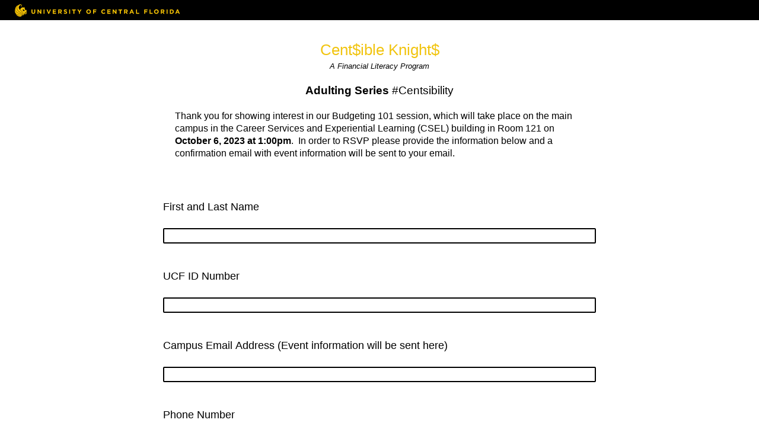

--- FILE ---
content_type: text/html; charset=utf-8
request_url: https://ucf.qualtrics.com/jfe/form/SV_5w1IRPS4bqm4Joi
body_size: 18878
content:
<!DOCTYPE html>
<html class="JFEScope">
<head>
    <meta charset="UTF-8">
    <meta http-equiv="X-UA-Compatible" content="IE=edge">
    <meta name="apple-mobile-web-app-capable" content="yes">
    <meta name="mobile-web-app-capable" content="yes">
    <title>Qualtrics Survey | Qualtrics Experience Management</title>
    
        <link rel="dns-prefetch" href="//co1.qualtrics.com/WRQualtricsShared/">
        <link rel="preconnect" href="//co1.qualtrics.com/WRQualtricsShared/">
    
    <meta name="description" content="The most powerful, simple and trusted way to gather experience data. Start your journey to experience management and try a free account today.">
    <meta name="robots" content="noindex">
    <meta id="meta-viewport" name="viewport" content="width=device-width, initial-scale=1, minimum-scale=1, maximum-scale=2.5">
    <meta property="og:title" content="Qualtrics Survey | Qualtrics Experience Management">
    <meta property="og:description" content="The most powerful, simple and trusted way to gather experience data. Start your journey to experience management and try a free account today.">
    
    <script>(function(w) {
  'use strict';
  if (w.history && w.history.replaceState) {
    var path = w.location.pathname;
    var jfePathRegex = /^\/jfe\d+\//;

    if (jfePathRegex.test(path)) {
      w.history.replaceState(null, null, w.location.href.replace(path, path.replace(jfePathRegex, '/jfe/')));
    }
  }
})(window);
</script>
</head>
    <body id="SurveyEngineBody">
    <noscript><style>#pace{display: none;}</style><div style="padding:8px 15px;font-family:Helvetica,Arial,sans-serif;background:#fcc;border:1px solid #c55">Javascript is required to load this page.</div></noscript>
    
        <style type='text/css'>#pace{background:#fff;position:absolute;top:0;bottom:0;left:0;right:0;z-index:1}#pace::before{content:'';display:block;position:fixed;top:30%;right:50%;width:50px;height:50px;border:6px solid transparent;border-top-color:#0b6ed0;border-left-color:#0b6ed0;border-radius:80px;animation:q 1s linear infinite;margin:-33px -33px 0 0;box-sizing:border-box}@keyframes q{0%{transform:rotate(0)}100%{transform:rotate(360deg)}}
</style>
        <div id='pace'></div>
    
    <script type="text/javascript">
      window.QSettings = {
          
        jfeVersion: "02cfd27a82092bca1c69035f44e7935a0610b7a2",
        publicPath: "/jfe/static/dist/",
        cbs: [], bootstrapSkin: null, ab: false,
        getPT: function(cb) {
          if (this.pt !== undefined) {
            cb(this.success, this.pt);
          } else {
            this.cbs.push(cb);
          }
        },
        setPT: function(s, pt) {
          this.success = s;
          this.pt = pt;
          if (this.cbs.length) {
            for (var i = 0; i < this.cbs.length; i++) {
              this.cbs[i](s, pt);
            }
          }
        }
      };
    </script>
    <div id="skinPrefetch" style="position: absolute; visibility: hidden" class="JFEContent SkinV2 webkit CSS3"></div>
    <script>(()=>{"use strict";var e,r,t,a,o,c={},n={};function d(e){var r=n[e];if(void 0!==r)return r.exports;var t=n[e]={id:e,loaded:!1,exports:{}};return c[e].call(t.exports,t,t.exports,d),t.loaded=!0,t.exports}d.m=c,e=[],d.O=(r,t,a,o)=>{if(!t){var c=1/0;for(l=0;l<e.length;l++){for(var[t,a,o]=e[l],n=!0,f=0;f<t.length;f++)(!1&o||c>=o)&&Object.keys(d.O).every(e=>d.O[e](t[f]))?t.splice(f--,1):(n=!1,o<c&&(c=o));if(n){e.splice(l--,1);var i=a();void 0!==i&&(r=i)}}return r}o=o||0;for(var l=e.length;l>0&&e[l-1][2]>o;l--)e[l]=e[l-1];e[l]=[t,a,o]},d.n=e=>{var r=e&&e.__esModule?()=>e.default:()=>e;return d.d(r,{a:r}),r},t=Object.getPrototypeOf?e=>Object.getPrototypeOf(e):e=>e.__proto__,d.t=function(e,a){if(1&a&&(e=this(e)),8&a)return e;if("object"==typeof e&&e){if(4&a&&e.__esModule)return e;if(16&a&&"function"==typeof e.then)return e}var o=Object.create(null);d.r(o);var c={};r=r||[null,t({}),t([]),t(t)];for(var n=2&a&&e;"object"==typeof n&&!~r.indexOf(n);n=t(n))Object.getOwnPropertyNames(n).forEach(r=>c[r]=()=>e[r]);return c.default=()=>e,d.d(o,c),o},d.d=(e,r)=>{for(var t in r)d.o(r,t)&&!d.o(e,t)&&Object.defineProperty(e,t,{enumerable:!0,get:r[t]})},d.f={},d.e=e=>Promise.all(Object.keys(d.f).reduce((r,t)=>(d.f[t](e,r),r),[])),d.u=e=>"c/"+{196:"vendors~recaptchav3",233:"db",438:"vendors~mockForm",821:"barrel-roll",905:"ss",939:"bf",1044:"matrix",1075:"mc",1192:"meta",1205:"timing",1365:"hmap",1543:"recaptchav3",1778:"slide",1801:"fade",2042:"jsApi",2091:"advance-button-template",2292:"hotspot",2436:"slider",2552:"vendors~scoring~cs~matrix",2562:"flip",2603:"mockForm",2801:"fancybox",3432:"mp",4522:"scoring",4863:"dd",5321:"vendors~mockForm~response-summary~fileupload",5330:"fileupload",5453:"default~cs~slider~ss",5674:"pgr",5957:"response-summary",6023:"vendors~fileupload",6198:"te",6218:"ro",6246:"focus-handler",6255:"captcha",6500:"default~hl~hotspot~matrix",6507:"prototype",7211:"sbs",7529:"cs",7685:"preview",7719:"default~hmap~pgr~ro~te~timing",8095:"default~cs~slider",8393:"draw",8606:"default~captcha~cs~db~dd~draw~fileupload~hmap~hl~hotspot~matrix~mc~meta~pgr~ro~sbs~slider~ss~te~timing",9679:"toc",9811:"hl"}[e]+"."+{196:"97848bc9e7c6051ecccc",233:"8ba9f6447cd314fbb68a",438:"53d5364f2fde015d63eb",821:"7889bb8e29b6573a7c1e",905:"351d3164dfd98410d564",939:"eec2597b947c36022f6d",1044:"d8d7465fc033fbb10620",1075:"86a63d9fd6b94fccd78b",1192:"2bda7fa2af76817782a5",1205:"e0a338ca75eae4b40cc1",1365:"b3a7378eb91cc2c32d41",1543:"0c7be974c5976b4baac4",1778:"89aa23ad976cab36539d",1801:"8cb2d1667aca0bc1260e",2042:"c48c082656b18079aa7e",2091:"4f0959084e4a4a187d1d",2292:"14fd8d7b863312b03015",2436:"96ce9dfbc69cf4a6f014",2552:"7cd2196cef0e70bb9e8a",2562:"3266dde7e4660ffcef3a",2603:"595d6f07f098d2accedf",2801:"685cee5836e319fa57a8",3432:"6ae4057caed354cea4bd",4522:"1beb1b30ccc2fa30924f",4863:"4a0994a3732ac4fec406",5321:"41b49ced3a7a9cce58ab",5330:"4e241617d0d8f9638bed",5453:"171b59120e19c43bc4c6",5674:"144a9eb1a74ebd10fb2f",5957:"18b07be3e10880ac7370",6023:"2f608006811a8be8971c",6198:"31e404ce9bb91ad2fdc1",6218:"3cb64ba46db80f90121a",6246:"ba7b22b6a40782e5e004",6255:"a511708ee09ee539c882",6500:"e988cfdc3a56d687c346",6507:"63afbf731c56ba97ae7b",7211:"2d043279f45787cdbc6a",7529:"6440499b8bf1aaf62693",7685:"1241170f420176c2c6ef",7719:"8714f0d6579c8e712177",8095:"3b318c0e91b8cce117d5",8393:"2a48f184a447969fff1f",8606:"017a626bdaafbf05c221",9679:"20b914cfa638dfe959cc",9811:"e3e744cd3ab59c8be98b"}[e]+".min.js",d.miniCssF=e=>"fancybox.0bb59945b9873f54214a.min.css",d.g=function(){if("object"==typeof globalThis)return globalThis;try{return this||new Function("return this")()}catch(e){if("object"==typeof window)return window}}(),d.o=(e,r)=>Object.prototype.hasOwnProperty.call(e,r),a={},o="javascriptformengine:",d.l=(e,r,t,c)=>{if(a[e])a[e].push(r);else{var n,f;if(void 0!==t)for(var i=document.getElementsByTagName("script"),l=0;l<i.length;l++){var b=i[l];if(b.getAttribute("src")==e||b.getAttribute("data-webpack")==o+t){n=b;break}}n||(f=!0,(n=document.createElement("script")).charset="utf-8",n.timeout=120,d.nc&&n.setAttribute("nonce",d.nc),n.setAttribute("data-webpack",o+t),n.src=e),a[e]=[r];var s=(r,t)=>{n.onerror=n.onload=null,clearTimeout(u);var o=a[e];if(delete a[e],n.parentNode&&n.parentNode.removeChild(n),o&&o.forEach(e=>e(t)),r)return r(t)},u=setTimeout(s.bind(null,void 0,{type:"timeout",target:n}),12e4);n.onerror=s.bind(null,n.onerror),n.onload=s.bind(null,n.onload),f&&document.head.appendChild(n)}},d.r=e=>{"undefined"!=typeof Symbol&&Symbol.toStringTag&&Object.defineProperty(e,Symbol.toStringTag,{value:"Module"}),Object.defineProperty(e,"__esModule",{value:!0})},d.nmd=e=>(e.paths=[],e.children||(e.children=[]),e),d.p="",(()=>{if("undefined"!=typeof document){var e=e=>new Promise((r,t)=>{var a=d.miniCssF(e),o=d.p+a;if(((e,r)=>{for(var t=document.getElementsByTagName("link"),a=0;a<t.length;a++){var o=(n=t[a]).getAttribute("data-href")||n.getAttribute("href");if("stylesheet"===n.rel&&(o===e||o===r))return n}var c=document.getElementsByTagName("style");for(a=0;a<c.length;a++){var n;if((o=(n=c[a]).getAttribute("data-href"))===e||o===r)return n}})(a,o))return r();((e,r,t,a,o)=>{var c=document.createElement("link");c.rel="stylesheet",c.type="text/css",d.nc&&(c.nonce=d.nc),c.onerror=c.onload=t=>{if(c.onerror=c.onload=null,"load"===t.type)a();else{var n=t&&t.type,d=t&&t.target&&t.target.href||r,f=new Error("Loading CSS chunk "+e+" failed.\n("+n+": "+d+")");f.name="ChunkLoadError",f.code="CSS_CHUNK_LOAD_FAILED",f.type=n,f.request=d,c.parentNode&&c.parentNode.removeChild(c),o(f)}},c.href=r,t?t.parentNode.insertBefore(c,t.nextSibling):document.head.appendChild(c)})(e,o,null,r,t)}),r={3454:0};d.f.miniCss=(t,a)=>{r[t]?a.push(r[t]):0!==r[t]&&{2801:1}[t]&&a.push(r[t]=e(t).then(()=>{r[t]=0},e=>{throw delete r[t],e}))}}})(),(()=>{var e={3454:0};d.f.j=(r,t)=>{var a=d.o(e,r)?e[r]:void 0;if(0!==a)if(a)t.push(a[2]);else if(3454!=r){var o=new Promise((t,o)=>a=e[r]=[t,o]);t.push(a[2]=o);var c=d.p+d.u(r),n=new Error;d.l(c,t=>{if(d.o(e,r)&&(0!==(a=e[r])&&(e[r]=void 0),a)){var o=t&&("load"===t.type?"missing":t.type),c=t&&t.target&&t.target.src;n.message="Loading chunk "+r+" failed.\n("+o+": "+c+")",n.name="ChunkLoadError",n.type=o,n.request=c,a[1](n)}},"chunk-"+r,r)}else e[r]=0},d.O.j=r=>0===e[r];var r=(r,t)=>{var a,o,[c,n,f]=t,i=0;if(c.some(r=>0!==e[r])){for(a in n)d.o(n,a)&&(d.m[a]=n[a]);if(f)var l=f(d)}for(r&&r(t);i<c.length;i++)o=c[i],d.o(e,o)&&e[o]&&e[o][0](),e[o]=0;return d.O(l)},t=self.webpackChunkjavascriptformengine=self.webpackChunkjavascriptformengine||[];t.forEach(r.bind(null,0)),t.push=r.bind(null,t.push.bind(t))})()})();</script>
    <script src="/jfe/static/dist/jfeLib.41e905943427321fa036.min.js" crossorigin="anonymous"></script>
    <script src="/jfe/static/dist/jfe.b2aa22a9b68ea0a1d846.min.js" crossorigin="anonymous"></script>


    <link href="/jfe/themes/templated-skins/qualtrics.2014:ucf.7188474752:null/version-1765476339241-c71d12/stylesheet.css" rel="stylesheet">

    <link id="rtlStyles" rel="stylesheet" type="text/css">
    <style id="customStyles"></style>

    <style>
      .JFEScope .questionFocused   .advanceButtonContainer {transition:opacity .3s!important;visibility:unset;opacity:1}
      .JFEScope .questionUnfocused .advanceButtonContainer, .advanceButtonContainer {transition:opacity .3s!important;visibility:hidden;opacity:0}
      .Skin .Bipolar .bipolar-mobile-header, .Skin .Bipolar .desktop .bipolar-mobile-header, .Skin .Bipolar .mobile .ColumnLabelHeader {display: none}

      /* Change color of question validation warnings */
      .Skin .ValidationError.Warn {color: #e9730c;}

      /* Hide mobile preview scrollbar for Chrome, Safari and Opera */
      html.MobilePreviewFrame::-webkit-scrollbar { display: none; }

      /* Hide mobile preview scrollbar for IE and Edge */
      html.MobilePreviewFrame { -ms-overflow-style: none; scrollbar-width: none; }
    </style>
    <style type="text/css">.accessibility-hidden{height:0;width:0;overflow:hidden;position:absolute;left:-999px}</style>
    <div id="polite-announcement" class="accessibility-hidden" aria-live="polite" aria-atomic="true"></div>
    <div id="assertive-announcement" class="accessibility-hidden" aria-live="assertive" role="alert" aria-atomic="true"></div>
    <script type="text/javascript">
      (function () {
        var o = {};
        try {
          Object.defineProperty(o,'compat',{value:true,writable:true,enumerable:true,configurable:true});
        } catch (e) {};
        if (o.compat !== true || document.addEventListener === undefined) {
          window.location.pathname = '/jfe/incompatibleBrowser';
        }

        var fv = document.createElement('link');
        fv.rel = 'apple-touch-icon';
        fv.href = "/brand-management/apple-touch-icon";
        document.getElementsByTagName('head')[0].appendChild(fv);
      })();
      QSettings.ab = false;
      document.title = "Qualtrics Survey | Qualtrics Experience Management";
      
      (function(s) {
        QSettings.bootstrapSkin = s;
        var sp = document.getElementById('skinPrefetch');
        if (sp) {
          sp.innerHTML = s;
        }
      })("<meta name=\"HandheldFriendly\" content=\"true\" />\n<meta name = \"viewport\" content = \"user-scalable = yes, maximum-scale=10, minimum-scale=1, initial-scale = 1, width = device-width\" />\n<div class='Skin'>\n\t<div id=\"Overlay\"></div>\n\t<div id=\"Wrapper\">\n\t\t<div id='ProgressBar'>{~ProgressBar~}</div>\n\t\t<div class='SkinInner'>\n\t\t\t<div id='LogoContainer'>\n\t\t\t\t<div id='Logo'><img src=\"https://jfe-cdn.qualtrics.com/themes/skins/ucf/ucf1/version-1534908389910-792847/files/logo.png\" /></div>\n\t\t\t</div>\n\t\t\t<div id='HeaderContainer'>\n\t\t\t\t\n\t\t\t\t<div id='Header'>{~Header~}</div>\n\t\t\t</div>\n\t\t\t<div id='SkinContent'>\n\t\t\t\t<div id='Questions'>{~Question~}</div>\n\t\t\t\t<div id='Buttons'>{~Buttons~}</div>\n\t\t\t\t\n\t\t\t</div>\n\t\t</div>\n\t\t<div id='Footer'>{~Footer~}</div>\n\t\t\n\t\t<div id='PushStickyFooter'></div>\n\t</div>\n\t<div id=\"Plug\" style=\"display:block !important;\"><a href=\"https://www.qualtrics.com/powered-by-qualtrics/?utm_source=internal%2Binitiatives&utm_medium=survey%2Bpowered%2Bby%2Bqualtrics&utm_content={~BrandID~}&utm_survey_id={~SurveyID~}\" target=\"_blank\" aria-label=\"{~PlugLabel~}\">{~Plug~}</a></div>\n</div>\n<script>Qualtrics.SurveyEngine.addOnload(Qualtrics.uniformLabelHeight);<\/script>\n\n<script>\n//TM6 Question Text Cell Padding\n\t//JFE\n\tPage.on('ready:imagesLoaded',function() {\n\t\tvar t = jQuery(\".QuestionText table\");\n\t  for (i=0; i<t.length; i++) {\n\t    if (t[i].cellPadding != undefined) {\n\t      var p = t[i].cellPadding + \"px\";\n\t      t.eq(i).find(\"th\").css(\"padding\",p);\n\t      t.eq(i).find(\"td\").css(\"padding\",p);\n\t    }\n\t  }\n\t});\n\t//SE\n\tjQuery(window).on('load',function() {\n\t\tif (jQuery(\"div\").hasClass(\"JFE\") == false) {\n\t    var t = jQuery(\".QuestionText table\");\n\t    for (i=0; i<t.length; i++) {\n\t      if (t[i].cellPadding != undefined) {\n\t        var p = t[i].cellPadding + \"px\";\n\t        t.eq(i).find(\"th\").css(\"padding\",p);\n\t        t.eq(i).find(\"td\").css(\"padding\",p);\n\t      }\n\t    }\n\t\t};\n\t});\n//TM21 iOS Text Box Width Fix\n//JFE\nPage.on('ready:imagesLoaded',function() {\n\tfunction isIE () {\n  \tvar myNav = navigator.userAgent.toLowerCase();\n  \treturn (myNav.indexOf('msie') != -1) ? parseInt(myNav.split('msie')[1]) : false;\n\t}\n\tif (!isIE()) {\n\t\tvar mq = window.matchMedia( \"(max-width: 480px)\" );\n\t\tif (mq.matches == true) {\n\t\t\tjQuery(\".Skin .MC .TextEntryBox\").css(\"width\",\"100%\");\n\t\t\tjQuery(\".Skin .TE .ESTB .InputText\").css(\"width\",\"100%\");\n\t\t\tjQuery(\".Skin .TE .FORM .InputText\").css(\"width\",\"100%\");\n\t\t\tjQuery(\".Skin .TE .ML .InputText\").css(\"width\",\"100%\");\n\t\t\tjQuery(\".Skin .TE .PW .InputText\").css(\"width\",\"100%\");\n\t\t\tjQuery(\".Skin .TE .SL .InputText\").css(\"width\",\"100%\");\n\t\t\tjQuery(\".Skin .TE .FollowUp .InputText\").css(\"width\",\"100%\");\n\t\t};\n\t};\n});\n//SE\njQuery(window).on('load',function() {\n\tfunction isIE () {\n  \tvar myNav = navigator.userAgent.toLowerCase();\n  \treturn (myNav.indexOf('msie') != -1) ? parseInt(myNav.split('msie')[1]) : false;\n\t}\n\tif (!isIE()) {\n\t\tvar mq = window.matchMedia( \"(max-width: 480px)\" );\n\t\tif (jQuery(\"div\").hasClass(\"JFE\") == false && mq.matches == true) {\n\t\t\tjQuery(\".Skin .MC .TextEntryBox\").css(\"width\",\"100%\");\n\t\t\tjQuery(\".Skin .TE .ESTB .InputText\").css(\"width\",\"100%\");\n\t\t\tjQuery(\".Skin .TE .FORM .InputText\").css(\"width\",\"100%\");\n\t\t\tjQuery(\".Skin .TE .ML .InputText\").css(\"width\",\"100%\");\n\t\t\tjQuery(\".Skin .TE .PW .InputText\").css(\"width\",\"100%\");\n\t\t\tjQuery(\".Skin .TE .SL .InputText\").css(\"width\",\"100%\");\n\t\t\tjQuery(\".Skin .TE .FollowUp .InputText\").css(\"width\",\"100%\");\n\t\t};\n\t};\n});\n<\/script>\n\n\n");
      
      
      (function() {
        var fv = document.createElement('link');
        fv.type = 'image/x-icon';
        fv.rel = 'icon';
        fv.href = "https://ucf.qualtrics.com/brand-management/brand-assets/ucf/favicon.ico";
        document.getElementsByTagName('head')[0].appendChild(fv);
      }());
      
      
    </script>
        <script type="text/javascript">
          (function(appData) {
            if (appData && typeof appData === 'object' && '__jfefeRenderDocument' in appData) {
              var doc = appData.__jfefeRenderDocument

              if (doc === 'incompatible') {
                window.location = '/jfe/incompatibleBrowser';
                return
              }

              window.addEventListener('load', function() {
                // farewell jfe
                delete window.QSettings
                delete window.webpackJsonp
                delete window.jQuery
                delete window.ErrorWatcher
                delete window.onLoadCaptcha
                delete window.experimental
                delete window.Page

                var keys = Object.keys(window);
                for (let i in keys) {
                  var name = keys[i];
                  if (name.indexOf('jQuery') === 0) {
                    delete window[name];
                    break;
                  }
                }

                document.open();
                document.write(doc);
                document.close();
              })
            } else {
              // prevent document.write from replacing the entire page
              window.document.write = function() {
                log.error('document.write is not allowed and has been disabled.');
              };

              QSettings.setPT(true, appData);
            }
          })({"FormSessionID":"FS_78YCsxffqABIg3N","QuestionIDs":["QID1","QID3","QID4","QID14","QID13"],"QuestionDefinitions":{"QID1":{"DefaultChoices":false,"DataExportTag":"Q1","QuestionID":"QID1","QuestionType":"TE","Selector":"SL","Configuration":{"QuestionDescriptionOption":"UseText"},"Validation":{"Settings":{"ForceResponse":"OFF","Type":"None"}},"GradingData":[],"Language":{"EN":{"QuestionText":"First and Last Name"}},"NextChoiceId":4,"NextAnswerId":1,"SearchSource":{"AllowFreeResponse":"false"},"DataVisibility":{"Private":false,"Hidden":false},"SurveyLanguage":"EN"},"QID3":{"DefaultChoices":false,"DataExportTag":"Q3","QuestionType":"TE","Selector":"SL","Configuration":{"QuestionDescriptionOption":"UseText"},"Validation":{"Settings":{"ForceResponse":"OFF","Type":"None"}},"GradingData":[],"Language":{"EN":{"QuestionText":"UCF ID Number"}},"NextChoiceId":4,"NextAnswerId":1,"SearchSource":{"AllowFreeResponse":"false"},"QuestionID":"QID3","SurveyLanguage":"EN"},"QID4":{"DefaultChoices":false,"DataExportTag":"Q4","QuestionType":"TE","Selector":"SL","Configuration":{"QuestionDescriptionOption":"UseText"},"Validation":{"Settings":{"ForceResponse":"OFF","Type":"None"}},"GradingData":[],"Language":{"EN":{"QuestionText":"Campus Email Address (Event information will be sent here)"}},"NextChoiceId":4,"NextAnswerId":1,"SearchSource":{"AllowFreeResponse":"false"},"QuestionID":"QID4","DataVisibility":{"Private":false,"Hidden":false},"SurveyLanguage":"EN"},"QID14":{"DefaultChoices":false,"DataExportTag":"Q5","QuestionType":"TE","Selector":"SL","Configuration":{"QuestionDescriptionOption":"UseText"},"Validation":{"Settings":{"ForceResponse":"OFF","Type":"None"}},"GradingData":[],"Language":{"EN":{"QuestionText":"Phone Number"}},"NextChoiceId":4,"NextAnswerId":1,"SearchSource":{"AllowFreeResponse":"false"},"QuestionID":"QID14","SurveyLanguage":"EN"},"QID13":{"DefaultChoices":false,"DataExportTag":"Q6","QuestionType":"MC","Selector":"DL","Configuration":{"QuestionDescriptionOption":"UseText"},"Choices":{"1":{"Display":"Freshman"},"2":{"Display":"Sophomore"},"3":{"Display":"Junior"},"4":{"Display":"Senior"},"5":{"Display":"Graduate"},"6":{"Display":"Other"}},"ChoiceOrder":[1,2,3,4,5,6],"Validation":{"Settings":{"ForceResponse":"OFF","Type":"None"}},"GradingData":[],"Language":{"EN":{"QuestionText":"Grade Level","Choices":{"1":{"Display":"Freshman"},"2":{"Display":"Sophomore"},"3":{"Display":"Junior"},"4":{"Display":"Senior"},"5":{"Display":"Graduate"},"6":{"Display":"Other"}}}},"NextChoiceId":7,"NextAnswerId":1,"QuestionID":"QID13","SurveyLanguage":"EN"}},"NextButton":null,"PreviousButton":false,"Count":5,"Skipped":0,"NotDisplayed":0,"LanguageSelector":null,"Messages":{"PoweredByQualtrics":"Powered by Qualtrics","PoweredByQualtricsLabel":"Powered by Qualtrics: Learn more about Qualtrics in a new tab","A11yNextPage":"You are on the next page","A11yPageLoaded":"Page Loaded","A11yPageLoading":"Page is loading","A11yPrevPage":"You are on the previous page","FailedToReachServer":"We were unable to connect to our servers. Please check your internet connection and try again.","ConnectionError":"Connection Error","IPDLError":"Sorry, an unexpected error occurred.","Retry":"Retry","Cancel":"Cancel","Language":"Language","Done":"Done","AutoAdvanceLabel":"or press Enter","DecimalSeparator":"Please exclude commas and if necessary use a point as a decimal separator.","IE11Body":"You are using an unsupported browser. Qualtrics surveys will no longer load in Internet Explorer 11 after March 15, 2024.","BipolarPreference":"Select this answer if you prefer %1 over %2 by %3 points.","BipolarNoPreference":"Select this answer if you have no preference between %1 and %2.","Blank":"Blank","CaptchaRequired":"Answering the captcha is required to proceed","MCMSB_Instructions":"To select multiple options in a row, click and drag your mouse or hold down Shift when selecting. To select non-sequential options, hold down Control (on a PC) or Command (on a Mac) when clicking. To deselect an option, hold down Control or Command and click on a selected option.","MLDND_Instructions":"Drag and drop each item from the list into a bucket.","PGR_Instructions":"Drag and drop items into groups. Within each group, rank items by dragging and dropping them into place.","ROSB_Instructions":"Select items and then rank them by clicking the arrows to move each item up and down."},"IsPageMessage":false,"ErrorCode":null,"PageMessageTranslations":{},"CurrentLanguage":"EN","FallbackLanguage":"EN","QuestionRuntimes":{"QID1":{"Highlight":false,"ID":"QID1","Type":"TE","Selector":"SL","SubSelector":null,"ErrorMsg":null,"TerminalAuthError":false,"Valid":false,"MobileFirst":false,"QuestionTypePluginProperties":null,"CurrentMultiPageQuestionIndex":0,"Displayed":true,"PreValidation":{"Settings":{"ForceResponse":"OFF","Type":"None"}},"MinChars":null,"MaxChars":null,"IsAutoAuthFailure":false,"ErrorSeverity":null,"PDPErrorMsg":null,"PDPError":null,"QuestionText":"First and Last Name","Active":true},"QID3":{"Highlight":false,"ID":"QID3","Type":"TE","Selector":"SL","SubSelector":null,"ErrorMsg":null,"TerminalAuthError":false,"Valid":false,"MobileFirst":false,"QuestionTypePluginProperties":null,"CurrentMultiPageQuestionIndex":0,"Displayed":true,"PreValidation":{"Settings":{"ForceResponse":"OFF","Type":"None"}},"MinChars":null,"MaxChars":null,"IsAutoAuthFailure":false,"ErrorSeverity":null,"PDPErrorMsg":null,"PDPError":null,"QuestionText":"UCF ID Number","Active":true},"QID4":{"Highlight":false,"ID":"QID4","Type":"TE","Selector":"SL","SubSelector":null,"ErrorMsg":null,"TerminalAuthError":false,"Valid":false,"MobileFirst":false,"QuestionTypePluginProperties":null,"CurrentMultiPageQuestionIndex":0,"Displayed":true,"PreValidation":{"Settings":{"ForceResponse":"OFF","Type":"None"}},"MinChars":null,"MaxChars":null,"IsAutoAuthFailure":false,"ErrorSeverity":null,"PDPErrorMsg":null,"PDPError":null,"QuestionText":"Campus Email Address (Event information will be sent here)","Active":true},"QID14":{"Highlight":false,"ID":"QID14","Type":"TE","Selector":"SL","SubSelector":null,"ErrorMsg":null,"TerminalAuthError":false,"Valid":false,"MobileFirst":false,"QuestionTypePluginProperties":null,"CurrentMultiPageQuestionIndex":0,"Displayed":true,"PreValidation":{"Settings":{"ForceResponse":"OFF","Type":"None"}},"MinChars":null,"MaxChars":null,"IsAutoAuthFailure":false,"ErrorSeverity":null,"PDPErrorMsg":null,"PDPError":null,"QuestionText":"Phone Number","Active":true},"QID13":{"Highlight":false,"ID":"QID13","Type":"MC","Selector":"DL","SubSelector":null,"ErrorMsg":null,"TerminalAuthError":false,"Valid":false,"MobileFirst":false,"QuestionTypePluginProperties":null,"CurrentMultiPageQuestionIndex":0,"Displayed":true,"PreValidation":{"Settings":{"ForceResponse":"OFF","Type":"None"}},"Choices":{"1":{"ID":"1","RecodeValue":"1","VariableName":"1","Text":"","Display":"Freshman","InputWidth":null,"Exclusive":false,"Selected":false,"Password":false,"TextEntry":false,"TextEntrySize":"Small","TextEntryLength":null,"InputHeight":null,"Error":null,"ErrorMsg":null,"PDPErrorMsg":null,"PDPError":null,"Displayed":true},"2":{"ID":"2","RecodeValue":"2","VariableName":"2","Text":"","Display":"Sophomore","InputWidth":null,"Exclusive":false,"Selected":false,"Password":false,"TextEntry":false,"TextEntrySize":"Small","TextEntryLength":null,"InputHeight":null,"Error":null,"ErrorMsg":null,"PDPErrorMsg":null,"PDPError":null,"Displayed":true},"3":{"ID":"3","RecodeValue":"3","VariableName":"3","Text":"","Display":"Junior","InputWidth":null,"Exclusive":false,"Selected":false,"Password":false,"TextEntry":false,"TextEntrySize":"Small","TextEntryLength":null,"InputHeight":null,"Error":null,"ErrorMsg":null,"PDPErrorMsg":null,"PDPError":null,"Displayed":true},"4":{"ID":"4","RecodeValue":"4","VariableName":"4","Text":"","Display":"Senior","InputWidth":null,"Exclusive":false,"Selected":false,"Password":false,"TextEntry":false,"TextEntrySize":"Small","TextEntryLength":null,"InputHeight":null,"Error":null,"ErrorMsg":null,"PDPErrorMsg":null,"PDPError":null,"Displayed":true},"5":{"ID":"5","RecodeValue":"5","VariableName":"5","Text":"","Display":"Graduate","InputWidth":null,"Exclusive":false,"Selected":false,"Password":false,"TextEntry":false,"TextEntrySize":"Small","TextEntryLength":null,"InputHeight":null,"Error":null,"ErrorMsg":null,"PDPErrorMsg":null,"PDPError":null,"Displayed":true},"6":{"ID":"6","RecodeValue":"6","VariableName":"6","Text":"","Display":"Other","InputWidth":null,"Exclusive":false,"Selected":false,"Password":false,"TextEntry":false,"TextEntrySize":"Small","TextEntryLength":null,"InputHeight":null,"Error":null,"ErrorMsg":null,"PDPErrorMsg":null,"PDPError":null,"Displayed":true}},"ChoiceOrder":["1","2","3","4","5","6"],"ChoiceTextPosition":"Left","Selected":null,"IsAutoAuthFailure":false,"ErrorSeverity":null,"PDPErrorMsg":null,"PDPError":null,"QuestionText":"Grade Level","ExistingChoices":{},"ProcessedDisplayChoiceOrder":["1","2","3","4","5","6"],"ChoiceOrderSetup":true,"Active":true}},"IsEOS":false,"FailedValidation":false,"PDPValidationFailureQuestionIDs":[],"BlockID":"BL_8BmSHBbks5zWTmS","FormTitle":"Qualtrics Survey | Qualtrics Experience Management","SurveyMetaDescription":"The most powerful, simple and trusted way to gather experience data. Start your journey to experience management and try a free account today.","TableOfContents":null,"UseTableOfContents":false,"SM":{"BaseServiceURL":"https://ucf.qualtrics.com/","SurveyVersionID":"9223370341722948689","IsBrandEncrypted":false,"JFEVersionID":"5c67c7a3dc1b76c91093b95c3e0cf61628a1d782","BrandDataCenterURL":"https://yul1.qualtrics.com","XSRFToken":"aHQnl0wA6ShBgS-HGPWOLg","StartDate":"2026-01-14 21:09:44","StartDateRaw":1768424984738,"BrandID":"ucf","SurveyID":"SV_5w1IRPS4bqm4Joi","BrowserName":"Chrome","BrowserVersion":"131.0.0.0","OS":"Macintosh","UserAgent":"Mozilla/5.0 (Macintosh; Intel Mac OS X 10_15_7) AppleWebKit/537.36 (KHTML, like Gecko) Chrome/131.0.0.0 Safari/537.36; ClaudeBot/1.0; +claudebot@anthropic.com)","LastUserAgent":"Mozilla/5.0 (Macintosh; Intel Mac OS X 10_15_7) AppleWebKit/537.36 (KHTML, like Gecko) Chrome/131.0.0.0 Safari/537.36; ClaudeBot/1.0; +claudebot@anthropic.com)","QueryString":"","IP":"18.119.122.129","URL":"https://ucf.qualtrics.com/jfe/form/SV_5w1IRPS4bqm4Joi","BaseHostURL":"https://ucf.qualtrics.com","ProxyURL":"https://ucf.qualtrics.com/jfe/form/SV_5w1IRPS4bqm4Joi","JFEDataCenter":"jfe7","dataCenterPath":"jfe7","IsPreview":false,"LinkType":"anonymous","geoIPLocation":{"IPAddress":"18.119.122.129","City":"Columbus","CountryName":"United States","CountryCode":"US","Region":"OH","RegionName":"Ohio","PostalCode":"43215","Latitude":39.9625,"Longitude":-83.0061,"MetroCode":535,"Private":false},"geoIPV2Enabled":true,"EDFromRequest":[],"FormSessionID":"FS_78YCsxffqABIg3N"},"ED":{"SID":"SV_5w1IRPS4bqm4Joi","SurveyID":"SV_5w1IRPS4bqm4Joi","Q_URL":"https://ucf.qualtrics.com/jfe/form/SV_5w1IRPS4bqm4Joi","UserAgent":"Mozilla/5.0 (Macintosh; Intel Mac OS X 10_15_7) AppleWebKit/537.36 (KHTML, like Gecko) Chrome/131.0.0.0 Safari/537.36; ClaudeBot/1.0; +claudebot@anthropic.com)","Q_CHL":"anonymous","Q_LastModified":1695131815,"Q_Language":"EN"},"PostToStartED":{},"FormRuntime":null,"RuntimePayload":"xv4DPM6kwNC3oPsQtI7rhTJjBTWR8FeyUGmnwqYlTfyUeAtCXwjnaR8N573kNeq5wRWXxDJlHV3l6XfzRhDHTesnCQRl8V+Xl5EFCKGeSflfHWXIyIGEEi3h8XxW5k+QTJMuFdbt5GJOlx/6vjtdcq+9M6LqXg3857WCZCIegBso1a5QuoAsxSyG0q4fJtbu1QypkzXCUrCZ15lfBSbUToBq7phLSs0aburcHQgk/x27DBHCcq9e/s1jMFrrpjrDxG6EQfqTDJNo5+NG4ZbqJ5Fy4elRODMfWpA1LB7KpUzStt8HUXiQCpHhPM8hNG/S+gFIOsjJSzN2D04WqK/aKqd9pw7tPVEnNfplZuzD3tnwJgCNDRxwhhstARujRf/ZARS2YU1Wvc6Muop1Pv6bcpTnj/N9mD9Dz5I2sfOjpET0oraa58uib+I/QbcFD/7LrEN9HijQzlcgstf8vyl8uk7QAah+DT1XiRGRR0LYCuWS6ILE0fPDuSDCDnacISrAo9gw7mEBX18Wo1okWNNOcGKQ4hSp+pYheG7bEneepdiABNz2sSQr9Ye91eQc01ExA1B/g6SHINo254Z/R9D5hmYaJwkB2+3Xghwb2tJEeXyU0damswVdSn9G61y5Sm6TVxKDOcAlV3hP6BI/wELiKVRSuiJcG2fj8aFEJfrd6hmoDFfcrc4auk4ujy3Y76dE9FFFIBsKOuRtmwyQJ+CJxS0GRIQWw7u70nm8EdQE0daM1SOEOA4/+iHlbcbZGXlVEXpGhvGbbDMLkzwLORB+JPNSdDFzkgeEgcQeA+XvkR4P6HdT3MUzWZ1Bym5/YtFzBH7rMSJwWHjFcpWjgdgyoGGoTfVZJCWieIaa/X00cTFe7HSKTw1q4ECXq15XQK3yV79rqJbX7jamPX/JzdINjFfS/jbTfsWIvkuBq8Jy8aW/SJRkV6abSSduBHMCsoKX9l0bFrVEHh7nz6OtuFkR20ctweqdgOaS1TeqrRnamBKpII0eRLuV9k0WFVd4PF7+o2TQX4Pv1xDed/cGXBFWMScBVgQv3fwi9scmMBL1eqq8gd2iOUc+L4tJC1ixBb8jc+x6Ut42eAg/ItAzLCOEQi69AKR/Z+41uhrCHDCDE3RBRKwgaMxNc29wp0H+dnidR2lrlxTLPwrQqpOnK/v04UIFHnUT3lhtZb82tgTrsn4OzGjENwUj7frZoGtO+NNokm+ET6dM5c118jP3lh0MoYGj/4g3gZfV0BvqFvCKDmRYsA0mlF+lpfPKrVpjUi0K8F8Zvirg1KLy0l4O91bE8GpszMm3k2meJ1CjvEeWbQBlI1QlM/9E08I7E+l3l/pf803ICsRWN1oouxacBx+PA1X5r7a9eIBsSLBTeIvGKvn+4oFwmgnR4NlNSeTGWUE3NHdOVR/mpj83e0jIj0dcjGWA1TG/SNn450Ny1hhYoYmxCO8OIvGPcaDv6tQR0P7aca/wb9kuH7Q00ummbfZ6Nm0MwvXFV8wL0i0a1vSHmk275YD0syEwOJ2bnTna9/x5rq3/qOVPQd9zb49lBwe9NHK/wNZmahladldXT14b18hJJl/pUfNnzHE3meSW80yj17sb4sAMSkezjJsqlqWHQ2Lgfx7iP2SW01t3lp+kGzD7ygLVtffxuGls84pKBor05lakeywuFQc5PkKyn0vYoaZKfy4VOnAFGjqBJZ55y0kwZ0Zy571M7XsGgG8VNYBJjRD+ji3rv2rLrIWL1qkrkVp6sqEwElMeCj8xcJa/RUV48gbem4FOaU7hrFKMJ8Uz8XTTMV1SMDu150TeiywYZIQRwTIArWQaAe9K2gmjNe6Mg9uR8OLk1ql6GkK/BAWTjkNZLsfCFyOQFoMuh+A84vl+GhRf+M6uIkwOz89jKH5JeNoGZMN6OLx+XlFjs8faAUokOkOh3EjKN40mcneRBGTHnrbJzCu1515x8yGZwFMfLbUsuwtK4psYmidbz5q0VYpX0wdzf+zVLkaHpQXXnI1Mn/QNLPcKWjxj6j/XK/Et4ln5BWDpUQ2es1T9z1ZF/SG8rGDVwtgtagxQNWUpn1/+5ut9bupzO1e1Z3C4ZF5RspA17zh5BdZyaA1NNCMIFxG8p1pqsqZtB51RQ1Smi4uu2oKYea3TLP6IuUkQvRFjqhYG9TRycHD4OFKALTetYylT4HdzZ8aT7/kpidFEh1PZd5SE94YRLwjEuomzj3BihzMMb3F1Q8RS/gJ/sT5EiD83snln0UmgVs+oqHLkiJduD1/9iyd/cTn5Zt9W01X5uqvaJvS58TXL5rzccCaZQxxmQVHM6sAZy0QTHzQzKIQHJxpNvd+YdnqWlrE+M0fCoZLrNWEQptep1aEotAhk7nRpPPWlRbk22qAnHp/w95GOSBDDskyne7HmNYptxVmccvavqcXU5Vxeoa4Q+7I0gmauvXhtkRhJqyQuuIRq+OErDgHMWslCAKkaijidRwa53ZYiPiA/[base64]/018v42THsOSyc82KTDaAQEE6Pzj3NCkKSOT1nGm8go/V0bfsqDCEUfTb1hs28t3P8T0kiESyV0RjBOT9grMmJ6TR0ZFONTzIuCWDiidiVOlCYO7YA+Vb5iTZfL5Z/LhyO3KgROUQ4VQB6AHusYwbaVJIywlbrBKnFGlgFbXTsa2KRrnklmeruRnk5AGORRQhqcQjsRAbvh2yhziRJY+vgNeDz5c+iut8nOn7ajs/sR1Yje9Uwz8v3QBftHHm2RpQEeOM9ppBDLe9rWd89hKVgUDSkK2bZdSPMtoMzb0DTTwGl71uOc8mUbwIZGH3W/Crc4fSPZ696r521VBMnm5XnxzW0Hx3X6ibFq9vLbS8cZWjKqGNzfsOP2u70ChkIjJKo38KUyCSqL8UtmeOqXFzU/g5x16FqGvB/gKqCxrc+zWoSmeiSz+xK6Xdm3zwkxHyG5/aQyDxmjYCl7KdTZp/dd6xAxUOYciEoBIypS9AjZYB1ROWRueHOvTuEtBvSRXhzTp1mzHDasiw4ENjPXPbncKFsH4FxDl3OPY1Y/E299hIzKZrNuY7C9T5tQI8sv7P7TvDlRbbUQzWEYGc+zWLNQVavO+HaSm1VyOAEmEcPqAMdeFnB/a+tgCX+mvMIDrpeqiGIhrkwZ5n0CN1+jb+cZwb473haIKLLtuNZnbXD/FUJPA4vDur54wBMMLc5UgF8gpmi9GJk5Y9GdiUv+IEz+XI/XYwW5gJSUiBWOYBYUHkxKKG+tUoNYMZfZkISsHmy/q7y3BEnO5bDSb8JgJrR6+L45TDFGjIe0Y0yZZz30v0066u3Li9+qerUWjfV5ILXTu6Cj6uKye2CQ/6qaRCgpV0eFLpbo7RkPxQZbxPqyOjQujpO0AFn2fHWSlVSh0DwGb5zBoSQpVAYWOncFqnyEyxVoW2ey8XXlHothPYmklD0tRqtpZ2tJ0aQvJUXt6kjqwMwIpE4dYtff3gYE64EYM7qcRI6TslIflff1dVsO0vMU9gK8f2tADUYv/8IR3ccpr8nnOuitaU7gwfmS6IQyZHCZL86MBznsj7h7+w7Xmu6aQFs5WZg6v41GKNT+kHL4lF7MTFvyH0RsyJ4BRpNVBKsaMHJvH4ebO5d8w9HJ6Y6klFGEiT3TuXdoQGiKv39FchWl94qH+EXMZhztL3vPIvhS9j0m0qHoyLsUW/ZE/4WXbE0RbSY8z6ySEd4kWZIwbis/aNxidiavL2RMSh9F+Gfs5ElGTrQt3MTEnblOdsFso1+w1Z6QlyDJ6MG9r0YvdPThLtSV0ZbrkZwUcLI2N0uFFP8MmEWzg6v1+YMltUFhxBoesJPYIYghMlgbHbvg32x3qcQe+7IwpFjruF7huDHky/ee/mCNXU8Tw8x4EpDbEgjAZnaH7T37Ocg0/GLd5tBjY++lop7xtwRYxaVbTqTDD8rLDTVO7YQ6W56l/TbvvM3nM3w0pymiCt7mfX7Std+/vOjxjhAmvP2xjCXHQEkcmGQRs9ft6ETvhWt0M5M34GFCX0GbT4p5o5F0K1j/3mrP850dUvfpyo6Deyb08FZSdWlxaCpuZp1mOMiQjsQgeLWTWrZdkDtoe6jz2xaztJ4QeWb60mZDp+bCmI7J9sIzSSWWyye9n/wqmSGydFEho7SDqI4F7lY2LXUSQ1BCNPzKZhyq+AM2H4Urs0sT3AZiBZWJUb2rfSZbJFbgqdRd8inQV+NN06oXJov6M08Oxr6AbTa9SGkjkTfIJYnaOgH/jIl3pClpEv3MIzWHZCO63JaAXg/DwI3xP2pWN93O0cphqxSHDFH3R0p2TxFGztOIPD+a+Ww3RXpWNQzEY76ZR6zaL8VXTrYNfy7/4sI3hkRDDoCOQEfWEtWRVQaZiNN7Z80RPfOxBJOm8dF6LBy/SQkMb3ZLFJPTvZCzkRkgN28JutVS4FN1xXGvG+W29m7vkF4UbniSu9G+Zy+LZR8V2dX2NkOdintp+4IaVsl+7NHPFjk8Qx/gtiCpXqUgxZFQAVpfv/Z7y8CNcx7GdVjRA39HMok6dBOomg8Nd5C8gVU8uhOtow3X2xpKU66fF9ZoPO1Xp00CY326SZBd+dDz831CMd1faleq3KC/SBt7B6YQRzPkR0r2QhF67+3EG8RJwNI+BM5gxD4lpIOqMqvQlNumgltKlOGIGyxbMCFzPv8yCuTOy+Afnnqb2aXKQFkBXawj7AUGWqEXXEo88Ckdi/kgIBQ/7t9Ze6cREzIj6ZSfBgBEOBQFRkCoJ5gEdR4Gg0MpxqMqnzpVYLZ9b3s2xDvp6OmhaWoKtZPpwCJayefylnXVDcGz00+3ubmp0qg2YTfTie7eVcvGyft0bYTPJvnYqRr6bB20ByeqYHfSxIHyB9gDt2O9flgm8sr2Yluyxd/6Ix52EMpPTVgrOapNRmjPVvQicpda1o4bwd5MUm0SmTMo/P8mCy1ToODS8UkDCYF3I7IhhjR7em+A65eSpBO0SQXl2m9xcwkG5/g1d2hIfvjzSZSdS/fHGTzO08WodWkVZjEOeu6Md10Tk5aZ2lvet4PA+akF5Jxey3/s7y5tVoNm0T/+pVqWNyrla7JKr9I22obZ1/sUBo3wHn562MslDQo+Pv6xrbX1pG/9146wqtd3cSAbK+/0DTMToX09JeqDUrWZyl/rYMcG217FUJZ8Q1caiKiMFlh7xXuAujY8rMW+pwbNR6QkaT/YH9Ph7Sw8/BDdK5gYD3Trk6zc2h6bqDvHui2HIdjNiUvZLQOsm2PDx9eKL1EbWwSa21CBYcCmWJaZCp6VgMmLyqJLOfIJWfByxCgbmRXohJMshsNmP4sgBf6lfO534jO/LxCDlBOjxrllUNIf2j/Is+/jKoqohTjMPWITjfoXZsLeKgAIehFTWONQ6+yN7aFs+q9PEueEoM8uH+HMBLQF9u8AzJk7NqeV45RPsWS/TpY9yqLGN/z9GRHmEQyBq1fW7r3s5fn44AYo6vF3N1NNDnmYIdlCZWi4x1/1zcFihaIyTmExD9IlJuJMC3HuhuPf2OSkbeIuyGkyDmneXms3kzQsUiUzj2YT5VQ5HOp7ub/oA9sxOqMpKRaWVFGdjpZBcCpSJ+AC2r1kf1ZDbVA5AsJ3hkR1ek8nhSZueLaOvEs0NNLaxBB6pya5Lf6d8GqLM8a2rGUYfc4nF9Y6DN/xw4A4qn0Hrv4ycXWUSyTiXJ38kPzKASUv+F/KcPXXmlF4hG0z3vYyMnBfLcTV1zYkoRN4sHtSpuUNGuhZKvZ3C/nBb4XiucSFCzczpXWJpOCEBNhHv8Ezi4NTq6EJfzqTddY5XWoKUWOD08XIl/iJCqzjn39V14P+3a1OrPj9tqpUE8VGsI6biKLJPJnVNZaalABsCVdHgeLQKLZPjtFJVSvgELv/MXcq2SqO2ufpBzmjU227ziHElj15fiVGxxbRYth4kxGxzo2yFZ/rF/[base64]/71WuivdFFiQMxwhpNeKNjqnBEx8yRVWUcBX1qyIguqwShO0EUtTySo++KKllYedqR+4N+msZvCx1GD7LcOv+SF7kBbd6Q3q+tv13Qg9pl+Q1OYfYZfMx/mclFzzaW5sVFRSDe/q5dCHS86EXqqbYUpvolZKlYX86QhW4w//F5tp2VbE6pPrj74gx1SOoSeTC+ditvkpbmGzvmaK9cbRiJ+n9P2CKGnSINL2HNslasVnnSXoNTvpa3BqSJNLElb7er5Bzzfa6pTJXjUMSJIEagh2jkDrKzMDQycwRfeENV66r2L9FjkggCDX3vdx7Ze0+vk7EQWDaiX1PsXqLH/IWH8AnsHgyVZWNDMfu3d7FrwUGvAR/Gqnu47lv8FKM00MF4nb6UYBWXTt22/So5OysHeoEazGSMmWheApSpuVTaURWZBYrOx/AM063xSxTL+57ng1h8ru02bmLd+sC0D5oARWzFnOF+w84PsXmx4PSQ/AjBZck1vJSwJtgllHaARLke9sw1liCCaQ4+iaAeCaPPfFsvPbDhIRDf5L0sFlIXzGB1jC0Suec+ecct73EFwQVErBWZSj2NoHeT7AqngElyd+N4tJ1qLTLmuGB0hjoyefUKvz1ETkL7LKq+SDcwkEjcMUOKTSH2Ta/29sE+BblvEwL1Dj4bkX3/JhBNUOSOSkYF/QeIK4aPEHLLmSSefbfPVBQmQw5YHV2Mrfv/VezegmnatM0DLuxeLWtZS+N3p5FqX1BMlF5uG7J0574l3xCFwRCYVf3nJVT/XpV/XsjIu0e3lHLmpsEczpxOchrdYJbDQAi7QTeV0r0zH8bm2G3Tn2zStGygQCzCP6xvrk8CdUB8wn8rCTdmEf+Z3ko/53uergLq3OTolL4tNcGeedoyCWjDV/qq5+FDkVDI/0dj2kRTrIo5fGmEvYNLZfG78vNTjlFpMb1dVfYiDFNSRodtu4hbGoDZuKJJ2tjBgrKN0ZNCRkGKiSO7NZAq05Cwd3H9/[base64]/6gNeFA4xzb45pNSAnmRU9hpjivqvKKmpvOUb2eX16SKesIAqkmeAa10OO1awAfjNMehRFppL6Ky+CWoaHrxWYpp7l","TransactionID":1,"ReplacesOutdated":false,"EOSRedirectURL":null,"RedirectURL":null,"SaveOnPageUnload":true,"ProgressPercent":0,"ProgressBarText":"Survey Completion","ProgressAccessibleText":"Current Progress","FormOptions":{"BackButton":false,"SaveAndContinue":true,"SurveyProtection":"PublicSurvey","NoIndex":"Yes","SecureResponseFiles":true,"SurveyExpiration":null,"SurveyTermination":"DisplayMessage","Header":"<div style=\"text-align: center;\"><span style=\"color:#f1c40f;\"><span style=\"font-size:26px;\">Cent$ible Knight$</span></span><br />\n<em><span style=\"font-size:13px;\">A Financial Literacy Program</span></em><br />\n<br />\n<span style=\"font-size:19px;\"><strong>Adulting Series</strong> #Centsibility</span><br />\n&nbsp;</div>\n\n<div style=\"text-align: left;\"><span style=\"font-size:16px;\">Thank you for showing interest in our Budgeting 101 session, which will take place on the main campus in the Career Services and Experiential Learning (CSEL) building in Room 121 on <strong>October 6, 2023 at 1:00pm</strong>.&nbsp; In order to RSVP please provide the information below and a confirmation email with event information will be sent to your email.</span><br />\n<br />\n&nbsp;</div>\n","Footer":"","ProgressBarDisplay":"None","PartialData":"+1 week","PreviousButton":{"Display":"←"},"NextButton":{"Display":"→"},"SurveyTitle":"Qualtrics Survey | Qualtrics Experience Management","SkinLibrary":"ucf","SkinType":"templated","Skin":"qualtrics.2014:ucf.7188474752:null","NewScoring":1,"EOSMessage":"MS_2mg3eKR1UNSptZ4","ShowExportTags":false,"CollectGeoLocation":false,"SurveyMetaDescription":"The most powerful, simple and trusted way to gather experience data. Start your journey to experience management and try a free account today.","PasswordProtection":"No","AnonymizeResponse":"No","RefererCheck":"No","ResponseSummary":"No","EOSMessageLibrary":"UR_8cOYaa0ZQzbsnBP","EOSRedirectURL":"http://","EmailThankYou":false,"ThankYouEmailMessageLibrary":null,"ThankYouEmailMessage":null,"InactiveSurvey":"DefaultMessage","PartialDeletion":null,"PartialDataCloseAfter":"LastActivity","AvailableLanguages":{"EN":[]},"CustomStyles":{"customCSS":""},"headerMid":"","SurveyLinkExpirationMessageType":"DefaultMessage","ProtectSelectionIds":true,"ConfirmStart":false,"AutoConfirmStart":false,"SurveyLanguage":"EN","ActiveResponseSet":"RS_dnXh3toKDcZj834","SurveyStartDate":"0000-00-00 00:00:00","SurveyExpirationDate":"0000-00-00 00:00:00","SurveyCreationDate":"2023-09-19 13:37:18","SkinOptions":{"Version":3,"AnyDeviceSupport":true,"Icons":{"favicon":"https://ucf.qualtrics.com/brand-management/brand-assets/ucf/favicon.ico","appleTouchIcon":"/brand-management/apple-touch-icon","ogImage":""},"BrandingOnly":{"header":"","footer":"","css":"","html":""},"ProgressBarPosition":"top","Logo":"https://jfe-cdn.qualtrics.com/themes/skins/ucf/ucf1/version-1534908389910-792847/files/logo.png","LogoPosition":"left","LogoBanner":true,"QuestionsContainer":true,"QuestionDisplayWidth":"default","MCButtonChoices":false,"NPSMobileVertical":false,"HideRequiredAsterisk":false,"LayoutSpacing":0,"FallbackSkin":false},"SkinBaseCss":"/jfe/themes/templated-skins/qualtrics.2014:ucf.7188474752:null/version-1765476339241-c71d12/stylesheet.css","PageTransition":"None","Favicon":"https://ucf.qualtrics.com/brand-management/brand-assets/ucf/favicon.ico","CustomLanguages":null,"SurveyTimezone":"America/Denver","LinkType":"anonymous","Language":"EN","Languages":null,"DefaultLanguages":{"AR":"العربية","ASM":"অসমীয়া","AZ-AZ":"Azərbaycan dili","BEL":"Беларуская","BG":"Български","BS":"Bosanski","BN":"বাংলা","CA":"Català","CEB":"Bisaya","CKB":"كوردي","CS":"Čeština","CY":"Cymraeg","DA":"Dansk","DE":"Deutsch","EL":"Ελληνικά","EN":"English","EN-GB":"English (United Kingdom)","EN_GB":"English (Great Britain)","EO":"Esperanto","ES":"Español (América Latina)","ES-ES":"Español","ET":"Eesti","FA":"فارسی","FI":"Suomi","FR":"Français","FR-CA":"Français (Canada)","GU":"ગુજરાતી ","HE":"עברית","HI":"हिन्दी","HIL":"Hiligaynon","HR":"Hrvatski","HU":"Magyar","HYE":"Հայերեն","ID":"Bahasa Indonesia","ISL":"Íslenska","IT":"Italiano","JA":"日本語","KAN":"ಕನ್ನಡ","KAT":"ქართული","KAZ":"Қазақ","KM":"ភាសាខ្មែរ","KO":"한국어","LV":"Latviešu","LT":"Lietuvių","MAL":"മലയാളം","MAR":"मराठी","MK":"Mакедонски","MN":"Монгол","MS":"Bahasa Malaysia","MY":"မြန်မာဘာသာ","NE":"नेपाली","NL":"Nederlands","NO":"Norsk","ORI":"ଓଡ଼ିଆ ଭାଷା","PA-IN":"ਪੰਜਾਬੀ (ਗੁਰਮੁਖੀ)","PL":"Polski","PT":"Português","PT-BR":"Português (Brasil)","RI-GI":"Rigi","RO":"Română","RU":"Русский","SIN":"සිංහල","SK":"Slovenčina","SL":"Slovenščina","SO":"Somali","SQI":"Shqip","SR":"Srpski","SR-ME":"Crnogorski","SV":"Svenska","SW":"Kiswahili","TA":"தமிழ்","TEL":"తెలుగు","TGL":"Tagalog","TH":"ภาษาไทย","TR":"Tϋrkçe","UK":"Українська","UR":"اردو","VI":"Tiếng Việt","ZH-S":"简体中文","ZH-T":"繁體中文","Q_DEV":"Developer"},"ThemeURL":"//co1.qualtrics.com/WRQualtricsShared/"},"Header":"<div style=\"text-align: center;\"><span style=\"color:#f1c40f;\"><span style=\"font-size:26px;\">Cent$ible Knight$</span></span><br />\n<em><span style=\"font-size:13px;\">A Financial Literacy Program</span></em><br />\n<br />\n<span style=\"font-size:19px;\"><strong>Adulting Series</strong> #Centsibility</span><br />\n&nbsp;</div>\n\n<div style=\"text-align: left;\"><span style=\"font-size:16px;\">Thank you for showing interest in our Budgeting 101 session, which will take place on the main campus in the Career Services and Experiential Learning (CSEL) building in Room 121 on <strong>October 6, 2023 at 1:00pm</strong>.&nbsp; In order to RSVP please provide the information below and a confirmation email with event information will be sent to your email.</span><br />\n<br />\n&nbsp;</div>\n","HeaderMessages":{},"Footer":"","FooterMessages":{},"HasJavaScript":false,"IsSystemMessage":false,"FeatureFlags":{"LogAllRumMetrics":false,"STX_HubRace":false,"STS_SpokeHubRoutingSim":false,"makeStartRequest":false,"verboseFrontendLogs":false,"JFE_BlockPrototypeJS":false},"TransformData":{},"AllowJavaScript":true,"TOCWarnPrevious":false,"NextButtonAriaLabel":"Next","PreviousButtonAriaLabel":"Previous","BrandType":"Academic","TranslationUnavailable":false,"FilteredEDKeys":[],"CookieActions":{"Set":[],"Clear":[]}})
        </script>
    </body>
</html>


--- FILE ---
content_type: text/css
request_url: https://ucf.qualtrics.com/jfe/themes/templated-skins/qualtrics.2014:ucf.7188474752:null/version-1765476339241-c71d12/stylesheet.css
body_size: 198397
content:
#css-trigger{font-family:jfe !important}
#SurveyEngineBody{-webkit-text-size-adjust:100%}
.Skin .MC .MAHR li,.Skin .MC .SAHR li{float:left}
.Skin .QuestionBody .TextEntryBox.TextEntryLarge{width:600px;height:200px;margin:7px 0}
.Skin .QuestionBody .TextEntryBox.TextEntryMedium{width:300px;height:100px;margin:7px 0}
.Skin .PGR .DragAndDrop .Items ul li.Selected .rank{display:block}
.Skin .PGR .DragAndDrop .NotSelected .rank{display:none}
.Skin .PGR .DragAndDrop .Items ul li.Selected:hover{border:1px solid #ccc}
.Skin .PGR .DragAndDrop .NotSelected:hover{border:none;padding-left:0;padding-right:0}
.Skin .PGR .DragAndDrop .NotSelected .rank{display:none}
.Skin .PGR .DragAndDrop .Items ul li.Selected .rank{display:inline-block}
.Skin .QuestionOverlay{position:absolute;top:0;bottom:0;left:0;right:0;z-index:10000;background-color:#fff;opacity:0;filter:alpha(opacity=0)}
.Skin .ResponseSummary~.QuestionOuter.Matrix .DL td.last{width:50%}
.OrgHierarchy{padding:0 20px 20px 20px}
.OrgHierarchy .OHOuter input{border-color:#d2d2d6!important;margin-bottom:8px}
.OrgHierarchy .Units .QuestionText{margin-left:15px}
.OrgHierarchy .Units li.Selected>label{background:#2c70b8;border-color:#1459a3;border-radius:0;box-shadow:none;z-index:1}
.OrgHierarchy .UnitSelector li.Selected>label,.OrgHierarchy .UnitSelector li.Selected>label label{color:#fff;text-shadow:0 -1px #034892}
.OrgHierarchy #SkinContent{bottom:0}
.OrgHierarchy .OHOuter{margin-bottom:10px}
.OrgHierarchy input{width:200px;padding:5px;color:#333;line-height:14px;border:1px solid #b3b3b3;box-shadow:0 1px 0 #fff;font-size:12px}
.OrgHierarchy .Units{max-height:500px;-ms-overflow-style:-ms-autohiding-scrollbar;overflow-y:auto;overflow-x:auto;width:auto;margin-top:5px}
.OrgHierarchy .Units ul{padding-left:30px;margin-top:0;list-style-type:none}
.OrgHierarchy .Units li{list-style-type:none;padding-top:3px}
.OrgHierarchy .v2 .Units li{padding-top:3px}
.OrgHierarchy .Units li .smallBarLoadingImage{background-image:url(/jfe/themes/base-css/basestyles-lfe/version-1757022014191-805822/files/ajax_loading3.gif);display:block;height:11px;width:16px;margin-left:43px}
.OrgHierarchy .Units .NoToggleSpacing{width:5%;float:left;height:32px}
.OrgHierarchy .Units .ToggleContainer{height:32px;cursor:pointer;width:34px;float:left}
.OrgHierarchy .Units .UnitLabelContainer{height:32px;overflow:hidden}
.OrgHierarchy .Units b.Toggle{display:inline-block;position:relative;left:-2px;top:1px;cursor:pointer;border:6px solid transparent;border-left-color:#777;margin-left:-12px}
.OrgHierarchy .v2 .Units b.Toggle{top:9px;left:27px}
.OrgHierarchy .Units b.Toggle.Expanded{border-left-color:transparent;border-top-color:#777;left:-5px;top:4px}
.OrgHierarchy .v2 .Units b.Toggle.Expanded{top:12px;left:23px}
.OrgHierarchy .Units li.Selected>label b.Toggle{border-color:rgba(0,0,0,0) rgba(0,0,0,0) rgba(0,0,0,0) #fff}
.OrgHierarchy .Units li.Selected>label b.Toggle.Expanded{border-color:#fff rgba(0,0,0,0) rgba(0,0,0,0)}
.OrgHierarchy .Units li label{display:block;line-height:16px;color:#555;cursor:pointer}
.OrgHierarchy .v2 .Units li label{height:32px}
.OrgHierarchy .Units li label .Text{display:block;position:relative;left:-5px;white-space:nowrap;text-overflow:ellipsis}
.OrgHierarchy .v2 .Units li label .Text{padding-left:15px;padding-top:8px}
.OrgHierarchy .Units li>label{border-radius:2px;margin:5px 0;padding:6px 20px 6px 35px;-webkit-transition:background-color .3s,border-color .3s,box-shadow .3s,margin .2s,padding .2s;-moz-transition:background-color .3s,border-color .3s,box-shadow .3s,margin .2s,padding .2s;-ms-transition:background-color .3s,border-color .3s,box-shadow .3s,margin .2s,padding .2s;-o-transition:background-color .3s,border-color .3s,box-shadow .3s,margin .2s,padding .2s;transition:background-color .3s,border-color .3s,box-shadow .3s,margin .2s,padding .2s}
.OrgHierarchy .Units li>label:hover{background-color:#eee;border-color:#ddd;box-shadow:inset 0 0 2px #e0e0e0}
.OrgHierarchy .v2 .Units li .Hover:hover,.OrgHierarchy .v2 .Units li .ToggleContainer:hover{background-color:#eee;border-color:#ddd;border-radius:3px;box-shadow:inset 0 0 2px #e0e0e0}
.OrgHierarchy .Units li.Selected>label{background-color:#2c70b8;border-color:#1459a3;box-shadow:none;z-index:1}
.OrgHierarchy .Units li.Selected>div .UnitLabelContainer,.OrgHierarchy .Units li.Selected>div .UnitLabelContainer:hover{background-color:#2c70b8;border-color:#1459a3;border-radius:3px;box-shadow:none;z-index:1}
.OrgHierarchy .Units li.Selected>label,.OrgHierarchy .Units li.Selected>label label{color:#fff;text-shadow:0 -1px #034892}
.OrgHierarchy .v2 .Units li.Selected>div,.OrgHierarchy .v2 .Units li.Selected>div label{color:#fff;text-shadow:0 -1px #034892}
.OrgHierarchy .OHOuter .SelectedText{margin-top:8px}
#QMenu .QMenuList .highlight{font-weight:600}
.OrgHierarchy .MobileUnits{-ms-overflow-style:-ms-autohiding-scrollbar;overflow-y:auto;overflow-x:auto;width:auto;margin-top:5px;max-width:368px;max-height:520px;padding-bottom:5px}
.OrgHierarchy .MobileUnits ul{padding-left:0;margin-top:0;list-style-type:none}
.OrgHierarchy .MobileUnits li{list-style-type:none}
.OrgHierarchy .MobileUnits li .smallBarLoadingImage{background-image:url(/jfe/themes/base-css/basestyles-lfe/version-1757022014191-805822/files/ajax_loading3.gif);display:block;height:11px;width:16px;margin-left:43px;margin-top:12px}
.OrgHierarchy .MobileUnits .ToggleContainer{height:32px;cursor:pointer;width:34px;float:left}
.OrgHierarchy .MobileUnits .UnitLabelContainer{min-height:32px}
.OrgHierarchy .MobileUnits li label{display:block;line-height:16px;color:#555;cursor:pointer;padding-top:7px}
.OrgHierarchy .MobileUnits li label .Text{display:block;position:relative;left:-5px;text-overflow:ellipsis;padding-left:15px}
.OrgHierarchy .MobileUnits li>label{border-radius:2px;margin:5px 0;padding:6px 20px 6px 35px;-webkit-transition:background-color .3s,border-color .3s,box-shadow .3s,margin .2s,padding .2s;-moz-transition:background-color .3s,border-color .3s,box-shadow .3s,margin .2s,padding .2s;-ms-transition:background-color .3s,border-color .3s,box-shadow .3s,margin .2s,padding .2s;-o-transition:background-color .3s,border-color .3s,box-shadow .3s,margin .2s,padding .2s;transition:background-color .3s,border-color .3s,box-shadow .3s,margin .2s,padding .2s}
.OrgHierarchy .MobileUnits li .Hover .UnitLabelContainer:hover{background-color:#eee;border-color:#ddd;border-radius:3px;box-shadow:inset 0 0 2px #e0e0e0}
.OrgHierarchy .MobileUnits li.Selected>div .Hover:hover{background-color:#2c70b8}
.OrgHierarchy .MobileUnits li.Selected>div .UnitLabelContainer{background-color:#2c70b8;border-color:#1459a3;border-radius:3px;box-shadow:none;z-index:1}
.OrgHierarchy .MobileUnits li.Selected>div,.OrgHierarchy .MobileUnits li.Selected>div label{color:#fff;text-shadow:0 -1px #034892}
.OrgHierarchy .MobileUnits div.UnitLabelContainer{border-style:solid;border-width:1px;border-radius:3px;border-color:#555;position:relative;margin-bottom:5px;width:310px}
.OrgHierarchy .MobileUnits li.Selected div.UnitLabelContainer{border-style:none}
.OrgHierarchy .v2 .MobileUnits .Caret{display:none;pointer-events:none;position:absolute;top:35px;left:-42px}
.OrgHierarchy .v2 .MobileUnits li.Selected>ul .Caret{display:block}
.OrgHierarchy .v2 .MobileUnits .Caret .before{position:relative;top:-13px;left:328px;border-top:7px solid #555;border-left:7px solid transparent;border-right:7px solid transparent}
.OrgHierarchy .v2 .MobileUnits .Caret .after{position:relative;left:316px;top:-15px;border-top:5px solid #fff;border-left:5px solid transparent;border-right:5px solid transparent}
.OrgHierarchy .MobileUnits li .Hover .UnitLabelContainer:hover .Caret .after{border-top:5px solid #eee}
.JFEScope .TreeSelect .AutoCompleteMenu .header-menu-item{position:relative;margin:0;min-height:0;background:#eee;border-bottom:1px solid #ddd;font-size:90%;padding:6px 10px;color:#888;cursor:default}
.JFEScope .TreeSelect .AutoCompleteMenu .ui-autocomplete,.JFEScope .TreeSelect .OrgHierarchy{z-index:9000}
.JFEScope .TreeSelect,.JFEScope .TreeSelect .OrgHierarchy{overflow-y:visible!important}
#QMenu ul li a.MenuItemLink{font-family:Roboto,"Helvetica Neue",Arial,sans-serif;font-size:12pt;cursor:pointer}
div#QMenu .OverflowWrapper{background:#fff none repeat scroll 0 0;opacity:.97}
.CSS3 div#QMenu .QSubMenu ul li:last-child,.CSS3 div#QMenu ul li:last-child{border-bottom:medium none;border-bottom-left-radius:2px;border-bottom-right-radius:2px}
.CSS3 div#QMenu .QSubMenu ul li:first-child,.CSS3 div#QMenu ul li:first-child{border-top:medium none;border-top-left-radius:2px;border-top-right-radius:2px}
#QMenu ul{margin:0;padding:0}
.DND .Choices{float:left;width:30%}
.DND .ChoiceStructure{padding:0;margin:20px 10px}
.DND .Selection{margin:8px 5px;border:1px solid transparent;overflow:hidden;list-style:none;border-radius:3px;background:#e1e1e1;padding:15px;z-index:1000;transition:border,background,box-shadow .2s ease-out;box-sizing:content-box}
.DND .Selection:hover,.DND .Selection:hover *{cursor:move}
.DND .Selection.Active{box-shadow:0 4px 7px 0 rgba(50,50,50,.4);background-color:#ddd!important;position:relative;z-index:1001}
.DND .AnswerBucket .Selection.Stack{position:relative;border:1px solid #ccc;margin-top:-25px}
.DND .AnswerBucket .Selection.Stack:first-child{margin-top:5px}
.DND .AnswerBucket.Expanded .Selection{margin-top:5px}
.DND .Answers{float:left;width:70%}
.DND .AnswerContainer{float:left;margin:0 10px 10px;text-align:center;width:200px}
.DND .AnswerContainer h3{margin-bottom:5px;font-weight:400}
.DND .AnswerBucket{border:1px solid #d5d5d5;border-radius:7px;width:100%;min-height:100px;background-color:#fcfcfc;position:relative;padding:0;margin-bottom:0}
.DND .AnswerBucket.Active{background-color:#f5f5f5}
.DND .AnswerBucket.Active:hover{cursor:pointer}
.DND .AnswerBucket li{margin:5px;padding:8px;text-align:left;background-color:#e1e1e1;border-radius:5px;border:1px solid transparent}
.DND li.filler{visibility:hidden}
.DND .Expander{display:none;float:right;text-decoration:none;color:#888;padding:4px 8px;margin:-2px 5px;border-bottom-right-radius:5px;border-bottom-left-radius:5px;background:#dfdfdf}
.DND .Expander.on{display:inline-block}
@media screen and (max-width:800px){
.DND .ChoiceStructure{margin:0}
.DND .AnswerBucket{min-height:75px}
.DND .Selection{padding:7px}
.DND .AnswerContainer{margin:0 5px 10px}
}
#SurveyEngineBody .HL .Text .QuestionBody{-ms-user-select:none;-moz-user-select:none;-webkit-user-select:none;-webkit-tap-highlight-color:rgba(0,0,0,0);-webkit-touch-callout:none}
.HLTextToolTip{position:absolute}
.HLTextToolTip.activated{display:inline-block;z-index:5000}
.HLTextToolTipBox{position:relative;min-width:70px;border-radius:4px;text-align:center;-ms-user-select:none;-moz-user-select:none;-webkit-user-select:none}
.HLTextToolTipPointer{position:relative;top:100%;width:0;height:0;border-top:solid 8px #d8d8d8;border-left:solid 7px transparent;border-right:solid 7px transparent}
.HLTextToolTipPointer.bottom{border-top:none;border-bottom:solid 8px #d8d8d8}
.HLTextToolTipBox{border-color:#d8d8d8;background-color:#d8d8d8;margin-bottom:5px}
.HLTextToolTipBox .highlightButtonRow{display:table;width:100%;margin-bottom:-5px;border-spacing:5px}
.HLTextToolTipBox .highlightTextButton{margin-left:5px;margin-right:5px;cursor:pointer;border:solid 2px;border-radius:3px;padding:3px 10px;display:table-cell;vertical-align:middle}
.HLTextToolTipBox .HLTextRemove{color:#2574be}
.HLTextToolTipBox .HLTextRemove:hover{cursor:pointer}
.HLTextWords{font-size:1.3em;line-height:1.3em}
.HLTextWord:hover{cursor:pointer}
.HLTextWord{padding-left:.14em;padding-right:.14em;margin-left:-.14em;margin-right:-.14em}
.HLTextHighlightColors{background-color:#d8d8d8;color:inherit}
.SignatureBox{background-color:#fff;position:relative;box-sizing:content-box}
.SignatureBox.Border{border:2px solid #eee}
.IE7 .SignatureBox.Border,.IE8 .SignatureBox.Border{border:none}
.SignatureBox.Small{width:175px;height:130px}
.SignatureBox.Medium{width:500px;height:200px}
.SignatureBox.Large{width:800px;height:300px}
.SignatureX{position:absolute;bottom:0}
.RTL .SignatureX{right:0}
.SignatureX::after{font-family:"Times New Roman",Times,serif;content:"×";font-size:32px;color:#ddd}
.SignatureOverlay{position:absolute;bottom:25%;left:15px;right:15px;top:0}
.IE7 .SignatureOverlay,.IE8 .SignatureOverlay{display:none}
.SignatureBox.Small .SignatureOverlay{bottom:30%}
.SignatureCanvas{position:absolute;z-index:10;width:100%;height:100%}
.SignatureCanvas.Drawing{z-index:20}
.signature-image{position:relative;z-index:20}
.SignHereContainer{display:table;overflow:hidden;width:90%;height:100%;margin:0 auto;padding-bottom:6px}
.SignHere{display:table-cell;vertical-align:bottom;text-align:center;font-size:28px;line-height:32px;font-weight:700;text-transform:uppercase;color:#eee;-webkit-touch-callout:none;-webkit-user-select:none;-khtml-user-select:none;-moz-user-select:none;-ms-user-select:none;user-select:none;cursor:default}
.SignatureBox.Small .SignHere{font-size:28px;line-height:28px}
.SignatureBox.Medium .SignHere{font-size:52px;line-height:52px}
.SignatureBox.Large .SignHere{font-size:64px;line-height:64px}
@media (max-width:560px){
.SignatureBox.Large .SignHere,.SignatureBox.Medium .SignHere{font-size:40px;line-height:40px}
}
.SignLine{border-bottom:1px solid #000;color:#eee;position:absolute;bottom:0;width:100%}
.ClearSignature{color:#cb3837;cursor:pointer;padding:10px;margin-bottom:-10px;margin-right:-10px;margin-left:-10px;position:absolute;bottom:-1.4em;right:0;z-index:11}
.RTL .ClearSignature{right:initial;left:0}
.ChoiceStructure label img{pointer-events:none}
.ChoiceStructure label a img{pointer-events:auto}
.FlipClock{background-color:#333;padding:2px;border-radius:2px;margin:10px auto;float:left;box-shadow:0 1px 3px rgba(0,0,0,.5)}
.FlipClock:after{content:".";display:block;clear:both;visibility:hidden;line-height:0;height:0}
.FlipClock>span{background-color:#000;padding:1px;margin:2px 3px;display:block;float:left;position:relative;height:42px;box-sizing:content-box;perspective:40px;-moz-perspective:40px;-webkit-perspective:40px}
.FlipClock>span.T1{margin-right:0}
.FlipClock>span.T2{margin-left:0}
.FlipClock span span{color:#333;text-shadow:0 1px #fff;background-color:#efefef;font-size:40px;display:block;height:40px;width:30px;line-height:40px;text-align:center}
.FlipClock span span.Number{border-radius:1px;border-top:1px solid #fff;border-bottom:1px solid #aaa;box-sizing:content-box}
.FlipClock span b{display:block;position:absolute;width:30px;height:0;top:22px;left:1px;border-top:1px solid #000;border-bottom:1px solid #fff;opacity:.3;filter:alpha(opacity=30);z-index:5}
.FlipClock span .Change{position:absolute;top:2px;left:1px;height:20px;overflow:hidden;transform:rotateX(0);-moz-transform:rotateX(0);-webkit-transform:rotateX(0);transform-style:preserve-3d;-moz-transform-style:preserve-3d;-webkit-transform-style:preserve-3d;transition:all .2s ease-in;-moz-transition:all .2s ease-in;-webkit-transition:all .2s ease-in;backface-visibility:hidden;-moz-backface-visibility:hidden;-webkit-backface-visibility:hidden}
.FlipClock span .Change.TB{line-height:0;height:20px;top:13px;transform:rotateX(91deg);-moz-transform:rotateX(91deg);-webkit-transform:rotateX(91deg);transition-delay:.15s;-moz-transition-delay:.15s;-webkit-transition-delay:.15s;transition-timing-function:ease-out;-moz-transition-timing-function:ease-out;-webkit-transition-timing-function:ease-out}
.FlipClock span fieldset.Flip .Change.TF{transform:rotateX(-90deg);-moz-transform:rotateX(-90deg);-webkit-transform:rotateX(-90deg);top:12px}
.FlipClock span fieldset.Flip .Change.TB{transform:rotateX(0);-moz-transform:rotateX(0);-webkit-transform:rotateX(0);top:22px}
.JFEScope .SS .SSImage{margin:0 auto}
.JFEScope .SS .Bar5{width:70px;height:70px}
.JFEScope .SS .Bar5.SS1{background:url(/jfe/themes/base-css/basestyles-lfe/version-1757022014191-805822/files/ss-bar5-1.gif) no-repeat}
.JFEScope .SS .Bar5.SS2{background:url(/jfe/themes/base-css/basestyles-lfe/version-1757022014191-805822/files/ss-bar5-2.gif) no-repeat}
.JFEScope .SS .Bar5.SS3{background:url(/jfe/themes/base-css/basestyles-lfe/version-1757022014191-805822/files/ss-bar5-3.gif) no-repeat}
.JFEScope .SS .Bar5.SS4{background:url(/jfe/themes/base-css/basestyles-lfe/version-1757022014191-805822/files/ss-bar5-4.gif) no-repeat}
.JFEScope .SS .Bar5.SS5{background:url(/jfe/themes/base-css/basestyles-lfe/version-1757022014191-805822/files/ss-bar5-5.gif) no-repeat}
.JFEScope .SS .Bar5Text{width:108px;height:74px}
.JFEScope .SS .Bar5Text.SS1{background:url(/jfe/themes/base-css/basestyles-lfe/version-1757022014191-805822/files/ss-bar5text-1.gif) no-repeat}
.JFEScope .SS .Bar5Text.SS2{background:url(/jfe/themes/base-css/basestyles-lfe/version-1757022014191-805822/files/ss-bar5text-2.gif) no-repeat}
.JFEScope .SS .Bar5Text.SS3{background:url(/jfe/themes/base-css/basestyles-lfe/version-1757022014191-805822/files/ss-bar5text-3.gif) no-repeat}
.JFEScope .SS .Bar5Text.SS4{background:url(/jfe/themes/base-css/basestyles-lfe/version-1757022014191-805822/files/ss-bar5text-4.gif) no-repeat}
.JFEScope .SS .Bar5Text.SS5{background:url(/jfe/themes/base-css/basestyles-lfe/version-1757022014191-805822/files/ss-bar5text-5.gif) no-repeat}
.JFEScope .SS .Bar5Text_Disks{width:105px;height:83px}
.JFEScope .SS .Bar5Text_Disks.SS0{background:url(/jfe/themes/base-css/basestyles-lfe/version-1757022014191-805822/files/ss-bar5text_disks-0.gif) no-repeat}
.JFEScope .SS .Bar5Text_Disks.SS1{background:url(/jfe/themes/base-css/basestyles-lfe/version-1757022014191-805822/files/ss-bar5text_disks-1.gif) no-repeat}
.JFEScope .SS .Bar5Text_Disks.SS2{background:url(/jfe/themes/base-css/basestyles-lfe/version-1757022014191-805822/files/ss-bar5text_disks-2.gif) no-repeat}
.JFEScope .SS .Bar5Text_Disks.SS3{background:url(/jfe/themes/base-css/basestyles-lfe/version-1757022014191-805822/files/ss-bar5text_disks-3.gif) no-repeat}
.JFEScope .SS .Bar5Text_Disks.SS4{background:url(/jfe/themes/base-css/basestyles-lfe/version-1757022014191-805822/files/ss-bar5text_disks-4.gif) no-repeat}
.JFEScope .SS .Bar5Text_Disks.SS5{background:url(/jfe/themes/base-css/basestyles-lfe/version-1757022014191-805822/files/ss-bar5text_disks-5.gif) no-repeat}
.JFEScope .SS .Bar5Text_Legos{width:70px;height:110px}
.JFEScope .SS .Bar5Text_Legos.SS0{background:url(/jfe/themes/base-css/basestyles-lfe/version-1757022014191-805822/files/ss-bar5text_legos-0.gif) no-repeat}
.JFEScope .SS .Bar5Text_Legos.SS1{background:url(/jfe/themes/base-css/basestyles-lfe/version-1757022014191-805822/files/ss-bar5text_legos-1.gif) no-repeat}
.JFEScope .SS .Bar5Text_Legos.SS2{background:url(/jfe/themes/base-css/basestyles-lfe/version-1757022014191-805822/files/ss-bar5text_legos-2.gif) no-repeat}
.JFEScope .SS .Bar5Text_Legos.SS3{background:url(/jfe/themes/base-css/basestyles-lfe/version-1757022014191-805822/files/ss-bar5text_legos-3.gif) no-repeat}
.JFEScope .SS .Bar5Text_Legos.SS4{background:url(/jfe/themes/base-css/basestyles-lfe/version-1757022014191-805822/files/ss-bar5text_legos-4.gif) no-repeat}
.JFEScope .SS .Bar5Text_Legos.SS5{background:url(/jfe/themes/base-css/basestyles-lfe/version-1757022014191-805822/files/ss-bar5text_legos-5.gif) no-repeat}
.JFEScope .SS .Bar5_Disks{width:91px;height:82px}
.JFEScope .SS .Bar5_Disks.SS1{background:url(/jfe/themes/base-css/basestyles-lfe/version-1757022014191-805822/files/ss-bar5_disks-1.gif) no-repeat}
.JFEScope .SS .Bar5_Disks.SS2{background:url(/jfe/themes/base-css/basestyles-lfe/version-1757022014191-805822/files/ss-bar5_disks-2.gif) no-repeat}
.JFEScope .SS .Bar5_Disks.SS3{background:url(/jfe/themes/base-css/basestyles-lfe/version-1757022014191-805822/files/ss-bar5_disks-3.gif) no-repeat}
.JFEScope .SS .Bar5_Disks.SS4{background:url(/jfe/themes/base-css/basestyles-lfe/version-1757022014191-805822/files/ss-bar5_disks-4.gif) no-repeat}
.JFEScope .SS .Bar5_Disks.SS5{background:url(/jfe/themes/base-css/basestyles-lfe/version-1757022014191-805822/files/ss-bar5_disks-5.gif) no-repeat}
.JFEScope .SS .Bar5_Legos{width:51px;height:110px}
.JFEScope .SS .Bar5_Legos.SS1{background:url(/jfe/themes/base-css/basestyles-lfe/version-1757022014191-805822/files/ss-bar5_legos-1.gif) no-repeat}
.JFEScope .SS .Bar5_Legos.SS2{background:url(/jfe/themes/base-css/basestyles-lfe/version-1757022014191-805822/files/ss-bar5_legos-2.gif) no-repeat}
.JFEScope .SS .Bar5_Legos.SS3{background:url(/jfe/themes/base-css/basestyles-lfe/version-1757022014191-805822/files/ss-bar5_legos-3.gif) no-repeat}
.JFEScope .SS .Bar5_Legos.SS4{background:url(/jfe/themes/base-css/basestyles-lfe/version-1757022014191-805822/files/ss-bar5_legos-4.gif) no-repeat}
.JFEScope .SS .Bar5_Legos.SS5{background:url(/jfe/themes/base-css/basestyles-lfe/version-1757022014191-805822/files/ss-bar5_legos-5.gif) no-repeat}
.JFEScope .SS .Bar7{width:70px;height:102px}
.JFEScope .SS .Bar7.SS1{background:url(/jfe/themes/base-css/basestyles-lfe/version-1757022014191-805822/files/ss-bar7-1.gif) no-repeat}
.JFEScope .SS .Bar7.SS2{background:url(/jfe/themes/base-css/basestyles-lfe/version-1757022014191-805822/files/ss-bar7-2.gif) no-repeat}
.JFEScope .SS .Bar7.SS3{background:url(/jfe/themes/base-css/basestyles-lfe/version-1757022014191-805822/files/ss-bar7-3.gif) no-repeat}
.JFEScope .SS .Bar7.SS4{background:url(/jfe/themes/base-css/basestyles-lfe/version-1757022014191-805822/files/ss-bar7-4.gif) no-repeat}
.JFEScope .SS .Bar7.SS5{background:url(/jfe/themes/base-css/basestyles-lfe/version-1757022014191-805822/files/ss-bar7-5.gif) no-repeat}
.JFEScope .SS .Bar7.SS6{background:url(/jfe/themes/base-css/basestyles-lfe/version-1757022014191-805822/files/ss-bar7-6.gif) no-repeat}
.JFEScope .SS .Bar7.SS7{background:url(/jfe/themes/base-css/basestyles-lfe/version-1757022014191-805822/files/ss-bar7-7.gif) no-repeat}
.JFEScope .SS .Bar7Text{width:108px;height:102px}
.JFEScope .SS .Bar7Text.SS1{background:url(/jfe/themes/base-css/basestyles-lfe/version-1757022014191-805822/files/ss-bar7text-1.gif) no-repeat}
.JFEScope .SS .Bar7Text.SS2{background:url(/jfe/themes/base-css/basestyles-lfe/version-1757022014191-805822/files/ss-bar7text-2.gif) no-repeat}
.JFEScope .SS .Bar7Text.SS3{background:url(/jfe/themes/base-css/basestyles-lfe/version-1757022014191-805822/files/ss-bar7text-3.gif) no-repeat}
.JFEScope .SS .Bar7Text.SS4{background:url(/jfe/themes/base-css/basestyles-lfe/version-1757022014191-805822/files/ss-bar7text-4.gif) no-repeat}
.JFEScope .SS .Bar7Text.SS5{background:url(/jfe/themes/base-css/basestyles-lfe/version-1757022014191-805822/files/ss-bar7text-5.gif) no-repeat}
.JFEScope .SS .Bar7Text.SS6{background:url(/jfe/themes/base-css/basestyles-lfe/version-1757022014191-805822/files/ss-bar7text-6.gif) no-repeat}
.JFEScope .SS .Bar7Text.SS7{background:url(/jfe/themes/base-css/basestyles-lfe/version-1757022014191-805822/files/ss-bar7text-7.gif) no-repeat}
.JFEScope .SS .Bar7Text_Disks{width:105px;height:111px}
.JFEScope .SS .Bar7Text_Disks.SS1{background:url(/jfe/themes/base-css/basestyles-lfe/version-1757022014191-805822/files/ss-bar7text_disks-1.gif) no-repeat}
.JFEScope .SS .Bar7Text_Disks.SS2{background:url(/jfe/themes/base-css/basestyles-lfe/version-1757022014191-805822/files/ss-bar7text_disks-2.gif) no-repeat}
.JFEScope .SS .Bar7Text_Disks.SS3{background:url(/jfe/themes/base-css/basestyles-lfe/version-1757022014191-805822/files/ss-bar7text_disks-3.gif) no-repeat}
.JFEScope .SS .Bar7Text_Disks.SS4{background:url(/jfe/themes/base-css/basestyles-lfe/version-1757022014191-805822/files/ss-bar7text_disks-4.gif) no-repeat}
.JFEScope .SS .Bar7Text_Disks.SS5{background:url(/jfe/themes/base-css/basestyles-lfe/version-1757022014191-805822/files/ss-bar7text_disks-5.gif) no-repeat}
.JFEScope .SS .Bar7Text_Disks.SS6{background:url(/jfe/themes/base-css/basestyles-lfe/version-1757022014191-805822/files/ss-bar7text_disks-6.gif) no-repeat}
.JFEScope .SS .Bar7Text_Disks.SS7{background:url(/jfe/themes/base-css/basestyles-lfe/version-1757022014191-805822/files/ss-bar7text_disks-7.gif) no-repeat}
.JFEScope .SS .Bar7Text_Legos{width:70px;height:148px}
.JFEScope .SS .Bar7Text_Legos.SS0{background:url(/jfe/themes/base-css/basestyles-lfe/version-1757022014191-805822/files/ss-bar7text_legos-0.gif) no-repeat}
.JFEScope .SS .Bar7Text_Legos.SS1{background:url(/jfe/themes/base-css/basestyles-lfe/version-1757022014191-805822/files/ss-bar7text_legos-1.gif) no-repeat}
.JFEScope .SS .Bar7Text_Legos.SS2{background:url(/jfe/themes/base-css/basestyles-lfe/version-1757022014191-805822/files/ss-bar7text_legos-2.gif) no-repeat}
.JFEScope .SS .Bar7Text_Legos.SS3{background:url(/jfe/themes/base-css/basestyles-lfe/version-1757022014191-805822/files/ss-bar7text_legos-3.gif) no-repeat}
.JFEScope .SS .Bar7Text_Legos.SS4{background:url(/jfe/themes/base-css/basestyles-lfe/version-1757022014191-805822/files/ss-bar7text_legos-4.gif) no-repeat}
.JFEScope .SS .Bar7Text_Legos.SS5{background:url(/jfe/themes/base-css/basestyles-lfe/version-1757022014191-805822/files/ss-bar7text_legos-5.gif) no-repeat}
.JFEScope .SS .Bar7Text_Legos.SS6{background:url(/jfe/themes/base-css/basestyles-lfe/version-1757022014191-805822/files/ss-bar7text_legos-6.gif) no-repeat}
.JFEScope .SS .Bar7Text_Legos.SS7{background:url(/jfe/themes/base-css/basestyles-lfe/version-1757022014191-805822/files/ss-bar7text_legos-7.gif) no-repeat}
.JFEScope .SS .Bar7_Disks{width:91px;height:110px}
.JFEScope .SS .Bar7_Disks.SS1{background:url(/jfe/themes/base-css/basestyles-lfe/version-1757022014191-805822/files/ss-bar7_disks-1.gif) no-repeat}
.JFEScope .SS .Bar7_Disks.SS2{background:url(/jfe/themes/base-css/basestyles-lfe/version-1757022014191-805822/files/ss-bar7_disks-2.gif) no-repeat}
.JFEScope .SS .Bar7_Disks.SS3{background:url(/jfe/themes/base-css/basestyles-lfe/version-1757022014191-805822/files/ss-bar7_disks-3.gif) no-repeat}
.JFEScope .SS .Bar7_Disks.SS4{background:url(/jfe/themes/base-css/basestyles-lfe/version-1757022014191-805822/files/ss-bar7_disks-4.gif) no-repeat}
.JFEScope .SS .Bar7_Disks.SS5{background:url(/jfe/themes/base-css/basestyles-lfe/version-1757022014191-805822/files/ss-bar7_disks-5.gif) no-repeat}
.JFEScope .SS .Bar7_Disks.SS6{background:url(/jfe/themes/base-css/basestyles-lfe/version-1757022014191-805822/files/ss-bar7_disks-6.gif) no-repeat}
.JFEScope .SS .Bar7_Disks.SS7{background:url(/jfe/themes/base-css/basestyles-lfe/version-1757022014191-805822/files/ss-bar7_disks-7.gif) no-repeat}
.JFEScope .SS .Bar7_Legos{width:51px;height:148px}
.JFEScope .SS .Bar7_Legos.SS1{background:url(/jfe/themes/base-css/basestyles-lfe/version-1757022014191-805822/files/ss-bar7_legos-1.gif) no-repeat}
.JFEScope .SS .Bar7_Legos.SS2{background:url(/jfe/themes/base-css/basestyles-lfe/version-1757022014191-805822/files/ss-bar7_legos-2.gif) no-repeat}
.JFEScope .SS .Bar7_Legos.SS3{background:url(/jfe/themes/base-css/basestyles-lfe/version-1757022014191-805822/files/ss-bar7_legos-3.gif) no-repeat}
.JFEScope .SS .Bar7_Legos.SS4{background:url(/jfe/themes/base-css/basestyles-lfe/version-1757022014191-805822/files/ss-bar7_legos-4.gif) no-repeat}
.JFEScope .SS .Bar7_Legos.SS5{background:url(/jfe/themes/base-css/basestyles-lfe/version-1757022014191-805822/files/ss-bar7_legos-5.gif) no-repeat}
.JFEScope .SS .Bar7_Legos.SS6{background:url(/jfe/themes/base-css/basestyles-lfe/version-1757022014191-805822/files/ss-bar7_legos-6.gif) no-repeat}
.JFEScope .SS .Bar7_Legos.SS7{background:url(/jfe/themes/base-css/basestyles-lfe/version-1757022014191-805822/files/ss-bar7_legos-7.gif) no-repeat}
.JFEScope .SS .Bar9{width:70px;height:130px}
.JFEScope .SS .Bar9.SS1{background:url(/jfe/themes/base-css/basestyles-lfe/version-1757022014191-805822/files/ss-bar9-1.gif) no-repeat}
.JFEScope .SS .Bar9.SS2{background:url(/jfe/themes/base-css/basestyles-lfe/version-1757022014191-805822/files/ss-bar9-2.gif) no-repeat}
.JFEScope .SS .Bar9.SS3{background:url(/jfe/themes/base-css/basestyles-lfe/version-1757022014191-805822/files/ss-bar9-3.gif) no-repeat}
.JFEScope .SS .Bar9.SS4{background:url(/jfe/themes/base-css/basestyles-lfe/version-1757022014191-805822/files/ss-bar9-4.gif) no-repeat}
.JFEScope .SS .Bar9.SS5{background:url(/jfe/themes/base-css/basestyles-lfe/version-1757022014191-805822/files/ss-bar9-5.gif) no-repeat}
.JFEScope .SS .Bar9.SS6{background:url(/jfe/themes/base-css/basestyles-lfe/version-1757022014191-805822/files/ss-bar9-6.gif) no-repeat}
.JFEScope .SS .Bar9.SS7{background:url(/jfe/themes/base-css/basestyles-lfe/version-1757022014191-805822/files/ss-bar9-7.gif) no-repeat}
.JFEScope .SS .Bar9.SS8{background:url(/jfe/themes/base-css/basestyles-lfe/version-1757022014191-805822/files/ss-bar9-8.gif) no-repeat}
.JFEScope .SS .Bar9.SS9{background:url(/jfe/themes/base-css/basestyles-lfe/version-1757022014191-805822/files/ss-bar9-9.gif) no-repeat}
.JFEScope .SS .Bar9Text{width:108px;height:130px}
.JFEScope .SS .Bar9Text.SS1{background:url(/jfe/themes/base-css/basestyles-lfe/version-1757022014191-805822/files/ss-bar9text-1.gif) no-repeat}
.JFEScope .SS .Bar9Text.SS2{background:url(/jfe/themes/base-css/basestyles-lfe/version-1757022014191-805822/files/ss-bar9text-2.gif) no-repeat}
.JFEScope .SS .Bar9Text.SS3{background:url(/jfe/themes/base-css/basestyles-lfe/version-1757022014191-805822/files/ss-bar9text-3.gif) no-repeat}
.JFEScope .SS .Bar9Text.SS4{background:url(/jfe/themes/base-css/basestyles-lfe/version-1757022014191-805822/files/ss-bar9text-4.gif) no-repeat}
.JFEScope .SS .Bar9Text.SS5{background:url(/jfe/themes/base-css/basestyles-lfe/version-1757022014191-805822/files/ss-bar9text-5.gif) no-repeat}
.JFEScope .SS .Bar9Text.SS6{background:url(/jfe/themes/base-css/basestyles-lfe/version-1757022014191-805822/files/ss-bar9text-6.gif) no-repeat}
.JFEScope .SS .Bar9Text.SS7{background:url(/jfe/themes/base-css/basestyles-lfe/version-1757022014191-805822/files/ss-bar9text-7.gif) no-repeat}
.JFEScope .SS .Bar9Text.SS8{background:url(/jfe/themes/base-css/basestyles-lfe/version-1757022014191-805822/files/ss-bar9text-8.gif) no-repeat}
.JFEScope .SS .Bar9Text.SS9{background:url(/jfe/themes/base-css/basestyles-lfe/version-1757022014191-805822/files/ss-bar9text-9.gif) no-repeat}
.JFEScope .SS .Bar9Text_Disks{width:105px;height:140px}
.JFEScope .SS .Bar9Text_Disks.SS0{background:url(/jfe/themes/base-css/basestyles-lfe/version-1757022014191-805822/files/ss-bar9text_disks-0.gif) no-repeat}
.JFEScope .SS .Bar9Text_Disks.SS1{background:url(/jfe/themes/base-css/basestyles-lfe/version-1757022014191-805822/files/ss-bar9text_disks-1.gif) no-repeat}
.JFEScope .SS .Bar9Text_Disks.SS2{background:url(/jfe/themes/base-css/basestyles-lfe/version-1757022014191-805822/files/ss-bar9text_disks-2.gif) no-repeat}
.JFEScope .SS .Bar9Text_Disks.SS3{background:url(/jfe/themes/base-css/basestyles-lfe/version-1757022014191-805822/files/ss-bar9text_disks-3.gif) no-repeat}
.JFEScope .SS .Bar9Text_Disks.SS4{background:url(/jfe/themes/base-css/basestyles-lfe/version-1757022014191-805822/files/ss-bar9text_disks-4.gif) no-repeat}
.JFEScope .SS .Bar9Text_Disks.SS5{background:url(/jfe/themes/base-css/basestyles-lfe/version-1757022014191-805822/files/ss-bar9text_disks-5.gif) no-repeat}
.JFEScope .SS .Bar9Text_Disks.SS6{background:url(/jfe/themes/base-css/basestyles-lfe/version-1757022014191-805822/files/ss-bar9text_disks-6.gif) no-repeat}
.JFEScope .SS .Bar9Text_Disks.SS7{background:url(/jfe/themes/base-css/basestyles-lfe/version-1757022014191-805822/files/ss-bar9text_disks-7.gif) no-repeat}
.JFEScope .SS .Bar9Text_Disks.SS8{background:url(/jfe/themes/base-css/basestyles-lfe/version-1757022014191-805822/files/ss-bar9text_disks-8.gif) no-repeat}
.JFEScope .SS .Bar9Text_Disks.SS9{background:url(/jfe/themes/base-css/basestyles-lfe/version-1757022014191-805822/files/ss-bar9text_disks-9.gif) no-repeat}
.JFEScope .SS .Bar9Text_Legos{width:70px;height:185px}
.JFEScope .SS .Bar9Text_Legos.SS0{background:url(/jfe/themes/base-css/basestyles-lfe/version-1757022014191-805822/files/ss-bar9text_legos-0.gif) no-repeat}
.JFEScope .SS .Bar9Text_Legos.SS1{background:url(/jfe/themes/base-css/basestyles-lfe/version-1757022014191-805822/files/ss-bar9text_legos-1.gif) no-repeat}
.JFEScope .SS .Bar9Text_Legos.SS2{background:url(/jfe/themes/base-css/basestyles-lfe/version-1757022014191-805822/files/ss-bar9text_legos-2.gif) no-repeat}
.JFEScope .SS .Bar9Text_Legos.SS3{background:url(/jfe/themes/base-css/basestyles-lfe/version-1757022014191-805822/files/ss-bar9text_legos-3.gif) no-repeat}
.JFEScope .SS .Bar9Text_Legos.SS4{background:url(/jfe/themes/base-css/basestyles-lfe/version-1757022014191-805822/files/ss-bar9text_legos-4.gif) no-repeat}
.JFEScope .SS .Bar9Text_Legos.SS5{background:url(/jfe/themes/base-css/basestyles-lfe/version-1757022014191-805822/files/ss-bar9text_legos-5.gif) no-repeat}
.JFEScope .SS .Bar9Text_Legos.SS6{background:url(/jfe/themes/base-css/basestyles-lfe/version-1757022014191-805822/files/ss-bar9text_legos-6.gif) no-repeat}
.JFEScope .SS .Bar9Text_Legos.SS7{background:url(/jfe/themes/base-css/basestyles-lfe/version-1757022014191-805822/files/ss-bar9text_legos-7.gif) no-repeat}
.JFEScope .SS .Bar9Text_Legos.SS8{background:url(/jfe/themes/base-css/basestyles-lfe/version-1757022014191-805822/files/ss-bar9text_legos-8.gif) no-repeat}
.JFEScope .SS .Bar9Text_Legos.SS9{background:url(/jfe/themes/base-css/basestyles-lfe/version-1757022014191-805822/files/ss-bar9text_legos-9.gif) no-repeat}
.JFEScope .SS .Bar9_Disks{width:91px;height:140px}
.JFEScope .SS .Bar9_Disks.SS1{background:url(/jfe/themes/base-css/basestyles-lfe/version-1757022014191-805822/files/ss-bar9_disks-1.gif) no-repeat}
.JFEScope .SS .Bar9_Disks.SS2{background:url(/jfe/themes/base-css/basestyles-lfe/version-1757022014191-805822/files/ss-bar9_disks-2.gif) no-repeat}
.JFEScope .SS .Bar9_Disks.SS3{background:url(/jfe/themes/base-css/basestyles-lfe/version-1757022014191-805822/files/ss-bar9_disks-3.gif) no-repeat}
.JFEScope .SS .Bar9_Disks.SS4{background:url(/jfe/themes/base-css/basestyles-lfe/version-1757022014191-805822/files/ss-bar9_disks-4.gif) no-repeat}
.JFEScope .SS .Bar9_Disks.SS5{background:url(/jfe/themes/base-css/basestyles-lfe/version-1757022014191-805822/files/ss-bar9_disks-5.gif) no-repeat}
.JFEScope .SS .Bar9_Disks.SS6{background:url(/jfe/themes/base-css/basestyles-lfe/version-1757022014191-805822/files/ss-bar9_disks-6.gif) no-repeat}
.JFEScope .SS .Bar9_Disks.SS7{background:url(/jfe/themes/base-css/basestyles-lfe/version-1757022014191-805822/files/ss-bar9_disks-7.gif) no-repeat}
.JFEScope .SS .Bar9_Disks.SS8{background:url(/jfe/themes/base-css/basestyles-lfe/version-1757022014191-805822/files/ss-bar9_disks-8.gif) no-repeat}
.JFEScope .SS .Bar9_Disks.SS9{background:url(/jfe/themes/base-css/basestyles-lfe/version-1757022014191-805822/files/ss-bar9_disks-9.gif) no-repeat}
.JFEScope .SS .Bar9_Legos{width:51px;height:185px}
.JFEScope .SS .Bar9_Legos.SS1{background:url(/jfe/themes/base-css/basestyles-lfe/version-1757022014191-805822/files/ss-bar9_legos-1.gif) no-repeat}
.JFEScope .SS .Bar9_Legos.SS2{background:url(/jfe/themes/base-css/basestyles-lfe/version-1757022014191-805822/files/ss-bar9_legos-2.gif) no-repeat}
.JFEScope .SS .Bar9_Legos.SS3{background:url(/jfe/themes/base-css/basestyles-lfe/version-1757022014191-805822/files/ss-bar9_legos-3.gif) no-repeat}
.JFEScope .SS .Bar9_Legos.SS4{background:url(/jfe/themes/base-css/basestyles-lfe/version-1757022014191-805822/files/ss-bar9_legos-4.gif) no-repeat}
.JFEScope .SS .Bar9_Legos.SS5{background:url(/jfe/themes/base-css/basestyles-lfe/version-1757022014191-805822/files/ss-bar9_legos-5.gif) no-repeat}
.JFEScope .SS .Bar9_Legos.SS6{background:url(/jfe/themes/base-css/basestyles-lfe/version-1757022014191-805822/files/ss-bar9_legos-6.gif) no-repeat}
.JFEScope .SS .Bar9_Legos.SS7{background:url(/jfe/themes/base-css/basestyles-lfe/version-1757022014191-805822/files/ss-bar9_legos-7.gif) no-repeat}
.JFEScope .SS .Bar9_Legos.SS8{background:url(/jfe/themes/base-css/basestyles-lfe/version-1757022014191-805822/files/ss-bar9_legos-8.gif) no-repeat}
.JFEScope .SS .Bar9_Legos.SS9{background:url(/jfe/themes/base-css/basestyles-lfe/version-1757022014191-805822/files/ss-bar9_legos-9.gif) no-repeat}
.JFEScope .SS .GradeScale{width:100px;height:139px}
.JFEScope .SS .GradeScale.SS1{background:url(/jfe/themes/base-css/basestyles-lfe/version-1757022014191-805822/files/ss-gradescale-1.png) no-repeat}
.JFEScope .SS .GradeScale.SS2{background:url(/jfe/themes/base-css/basestyles-lfe/version-1757022014191-805822/files/ss-gradescale-2.png) no-repeat}
.JFEScope .SS .GradeScale.SS3{background:url(/jfe/themes/base-css/basestyles-lfe/version-1757022014191-805822/files/ss-gradescale-3.png) no-repeat}
.JFEScope .SS .GradeScale.SS4{background:url(/jfe/themes/base-css/basestyles-lfe/version-1757022014191-805822/files/ss-gradescale-4.png) no-repeat}
.JFEScope .SS .GradeScale.SS5{background:url(/jfe/themes/base-css/basestyles-lfe/version-1757022014191-805822/files/ss-gradescale-5.png) no-repeat}
.JFEScope .SS .GradeScalePlusMinus{width:100px;height:139px}
.JFEScope .SS .GradeScalePlusMinus.SS1{background:url(/jfe/themes/base-css/basestyles-lfe/version-1757022014191-805822/files/ss-gradescaleplusminus-1.png) no-repeat}
.JFEScope .SS .GradeScalePlusMinus.SS10{background:url(/jfe/themes/base-css/basestyles-lfe/version-1757022014191-805822/files/ss-gradescaleplusminus-10.png) no-repeat}
.JFEScope .SS .GradeScalePlusMinus.SS11{background:url(/jfe/themes/base-css/basestyles-lfe/version-1757022014191-805822/files/ss-gradescaleplusminus-11.png) no-repeat}
.JFEScope .SS .GradeScalePlusMinus.SS12{background:url(/jfe/themes/base-css/basestyles-lfe/version-1757022014191-805822/files/ss-gradescaleplusminus-12.png) no-repeat}
.JFEScope .SS .GradeScalePlusMinus.SS13{background:url(/jfe/themes/base-css/basestyles-lfe/version-1757022014191-805822/files/ss-gradescaleplusminus-13.png) no-repeat}
.JFEScope .SS .GradeScalePlusMinus.SS2{background:url(/jfe/themes/base-css/basestyles-lfe/version-1757022014191-805822/files/ss-gradescaleplusminus-2.png) no-repeat}
.JFEScope .SS .GradeScalePlusMinus.SS3{background:url(/jfe/themes/base-css/basestyles-lfe/version-1757022014191-805822/files/ss-gradescaleplusminus-3.png) no-repeat}
.JFEScope .SS .GradeScalePlusMinus.SS4{background:url(/jfe/themes/base-css/basestyles-lfe/version-1757022014191-805822/files/ss-gradescaleplusminus-4.png) no-repeat}
.JFEScope .SS .GradeScalePlusMinus.SS5{background:url(/jfe/themes/base-css/basestyles-lfe/version-1757022014191-805822/files/ss-gradescaleplusminus-5.png) no-repeat}
.JFEScope .SS .GradeScalePlusMinus.SS6{background:url(/jfe/themes/base-css/basestyles-lfe/version-1757022014191-805822/files/ss-gradescaleplusminus-6.png) no-repeat}
.JFEScope .SS .GradeScalePlusMinus.SS7{background:url(/jfe/themes/base-css/basestyles-lfe/version-1757022014191-805822/files/ss-gradescaleplusminus-7.png) no-repeat}
.JFEScope .SS .GradeScalePlusMinus.SS8{background:url(/jfe/themes/base-css/basestyles-lfe/version-1757022014191-805822/files/ss-gradescaleplusminus-8.png) no-repeat}
.JFEScope .SS .GradeScalePlusMinus.SS9{background:url(/jfe/themes/base-css/basestyles-lfe/version-1757022014191-805822/files/ss-gradescaleplusminus-9.png) no-repeat}
.JFEScope .SS .Smile{width:130px;height:130px}
.JFEScope .SS .Smile.SS0{background:url(/jfe/themes/base-css/basestyles-lfe/version-1757022014191-805822/files/ss-smile-0.png) no-repeat}
.JFEScope .SS .Smile.SS1{background:url(/jfe/themes/base-css/basestyles-lfe/version-1757022014191-805822/files/ss-smile-1.png) no-repeat}
.JFEScope .SS .Smile.SS2{background:url(/jfe/themes/base-css/basestyles-lfe/version-1757022014191-805822/files/ss-smile-2.png) no-repeat}
.JFEScope .SS .Smile.SS3{background:url(/jfe/themes/base-css/basestyles-lfe/version-1757022014191-805822/files/ss-smile-3.png) no-repeat}
.JFEScope .SS .Smile.SS4{background:url(/jfe/themes/base-css/basestyles-lfe/version-1757022014191-805822/files/ss-smile-4.png) no-repeat}
.JFEScope .SS .Smile.SS5{background:url(/jfe/themes/base-css/basestyles-lfe/version-1757022014191-805822/files/ss-smile-5.png) no-repeat}
.JFEScope .SS .StopLight{width:50px;height:115px}
.JFEScope .SS .StopLight.SS1{background:url(/jfe/themes/base-css/basestyles-lfe/version-1757022014191-805822/files/ss-stoplight-1.png) no-repeat}
.JFEScope .SS .StopLight.SS2{background:url(/jfe/themes/base-css/basestyles-lfe/version-1757022014191-805822/files/ss-stoplight-2.png) no-repeat}
.JFEScope .SS .StopLight.SS3{background:url(/jfe/themes/base-css/basestyles-lfe/version-1757022014191-805822/files/ss-stoplight-3.png) no-repeat}
.JFEScope .SS .TenGauge{width:130px;height:130px}
.JFEScope .SS .TenGauge.SS0{background:url(/jfe/themes/base-css/basestyles-lfe/version-1757022014191-805822/files/ss-tengauge-0.png) no-repeat}
.JFEScope .SS .TenGauge.SS1{background:url(/jfe/themes/base-css/basestyles-lfe/version-1757022014191-805822/files/ss-tengauge-1.png) no-repeat}
.JFEScope .SS .TenGauge.SS10{background:url(/jfe/themes/base-css/basestyles-lfe/version-1757022014191-805822/files/ss-tengauge-10.png) no-repeat}
.JFEScope .SS .TenGauge.SS2{background:url(/jfe/themes/base-css/basestyles-lfe/version-1757022014191-805822/files/ss-tengauge-2.png) no-repeat}
.JFEScope .SS .TenGauge.SS3{background:url(/jfe/themes/base-css/basestyles-lfe/version-1757022014191-805822/files/ss-tengauge-3.png) no-repeat}
.JFEScope .SS .TenGauge.SS4{background:url(/jfe/themes/base-css/basestyles-lfe/version-1757022014191-805822/files/ss-tengauge-4.png) no-repeat}
.JFEScope .SS .TenGauge.SS5{background:url(/jfe/themes/base-css/basestyles-lfe/version-1757022014191-805822/files/ss-tengauge-5.png) no-repeat}
.JFEScope .SS .TenGauge.SS6{background:url(/jfe/themes/base-css/basestyles-lfe/version-1757022014191-805822/files/ss-tengauge-6.png) no-repeat}
.JFEScope .SS .TenGauge.SS7{background:url(/jfe/themes/base-css/basestyles-lfe/version-1757022014191-805822/files/ss-tengauge-7.png) no-repeat}
.JFEScope .SS .TenGauge.SS8{background:url(/jfe/themes/base-css/basestyles-lfe/version-1757022014191-805822/files/ss-tengauge-8.png) no-repeat}
.JFEScope .SS .TenGauge.SS9{background:url(/jfe/themes/base-css/basestyles-lfe/version-1757022014191-805822/files/ss-tengauge-9.png) no-repeat}
.JFEScope .SS .Thermometer{width:60px;height:169px}
.JFEScope .SS .Thermometer.SS0{background:url(/jfe/themes/base-css/basestyles-lfe/version-1757022014191-805822/files/ss-thermometer-0.png) no-repeat}
.JFEScope .SS .Thermometer.SS1{background:url(/jfe/themes/base-css/basestyles-lfe/version-1757022014191-805822/files/ss-thermometer-1.png) no-repeat}
.JFEScope .SS .Thermometer.SS10{background:url(/jfe/themes/base-css/basestyles-lfe/version-1757022014191-805822/files/ss-thermometer-10.png) no-repeat}
.JFEScope .SS .Thermometer.SS2{background:url(/jfe/themes/base-css/basestyles-lfe/version-1757022014191-805822/files/ss-thermometer-2.png) no-repeat}
.JFEScope .SS .Thermometer.SS3{background:url(/jfe/themes/base-css/basestyles-lfe/version-1757022014191-805822/files/ss-thermometer-3.png) no-repeat}
.JFEScope .SS .Thermometer.SS4{background:url(/jfe/themes/base-css/basestyles-lfe/version-1757022014191-805822/files/ss-thermometer-4.png) no-repeat}
.JFEScope .SS .Thermometer.SS5{background:url(/jfe/themes/base-css/basestyles-lfe/version-1757022014191-805822/files/ss-thermometer-5.png) no-repeat}
.JFEScope .SS .Thermometer.SS6{background:url(/jfe/themes/base-css/basestyles-lfe/version-1757022014191-805822/files/ss-thermometer-6.png) no-repeat}
.JFEScope .SS .Thermometer.SS7{background:url(/jfe/themes/base-css/basestyles-lfe/version-1757022014191-805822/files/ss-thermometer-7.png) no-repeat}
.JFEScope .SS .Thermometer.SS8{background:url(/jfe/themes/base-css/basestyles-lfe/version-1757022014191-805822/files/ss-thermometer-8.png) no-repeat}
.JFEScope .SS .Thermometer.SS9{background:url(/jfe/themes/base-css/basestyles-lfe/version-1757022014191-805822/files/ss-thermometer-9.png) no-repeat}
.JFEScope body::after{content:'';width:100%;height:100%;position:absolute;top:0;left:0;z-index:-99999999999}
.JFEScope body{margin:0}
.JFEScope .horizontalbar.MobileFriendly{overflow:hidden}
.JFEScope .BarContainer .sliderToolTip{position:absolute}
.JFEScope .BarContainer .sliderToolTip.activated{display:inline-block;z-index:5000}
.JFEScope .BarContainer .sliderToolTipBox{position:relative;min-width:70px;border-radius:4px;text-align:center;-ms-user-select:none;-moz-user-select:none;-webkit-user-select:none}
.JFEScope .BarContainer .sliderToolTipBox{font-size:20px;background-color:#fff;border:solid 2px #696969}
.JFEScope .BarContainer .sliderToolTipPointer{position:relative;top:100%;width:0;height:0;border-top:solid 8px;border-left:solid 7px transparent;border-right:solid 7px transparent}
.JFEScope .BarContainer .sliderToolTipPointer.bottom{border-top:none;border-bottom:solid 8px}
.JFEScope .BarContainer .sliderToolTipPointer{border-top-color:#696969}
.JFEScope .Skin .horizontalbar.MobileFriendly .track{box-sizing:border-box;border:1px solid rgba(120,120,120,.7)}
.Skin .horizontalbar .RealSlider{height:30px;position:absolute;top:0;left:0;opacity:0}
.Skin .horizontalbar .RealSlider:focus~.track{border:2px solid #009af3!important}
.Skin .horizontalbar .Slider .RealSlider:focus~.track{border:solid #888!important;border-width:2px 0!important;height:8px;top:8px}
.JFEScope #SurveyEngineBody{-webkit-tap-highlight-color:rgba(0,0,0,0);height:100vh}
.JFEScope #SurveyEnginePreviewHeader{top:0;left:0;width:100%;height:50px;line-height:50px;background-color:rgba(0,0,0,.75);text-align:center;font-size:18px;font-weight:700;color:#eee;font-family:arial;box-shadow:inset 0 -1px 10px #222;margin-bottom:3px;text-shadow:1px 2px #000;position:fixed;z-index:999}
.JFEScope .PreviewResponse .Page{padding-top:60px}
.JFEScope .JFEContent input:disabled{opacity:.5;pointer-events:none;cursor:pointer}
.JFEScope .JFEContent .RestartButton{margin:0 auto!important;display:block!important}
.JFEScope .QuestionOuter.Hidden,.JFEScope .QuestionOuter.hidden{display:none}
.JFEScope .JFEContent #SkinContent.Inactive,.JFEScope .JFEContent #SkinContent.LoadingPage{position:relative}
.JFEScope .JFEContent #SkinContent.Inactive:before,.JFEScope .JFEContent #SkinContent.LoadingPage:before{content:'';position:absolute;left:0;right:0;top:0;bottom:0;background-color:#000;opacity:0;z-index:20000}
.JFEScope .RelativePosition{position:relative}
.JFEScope .PageErrorDialog{background-color:#f3f3f3;position:fixed;width:500px;padding:10px;z-index:3000;box-shadow:0 0 13px 0 rgba(0,0,0,.3);border:1px solid #bbb;color:#555;border-radius:3px;font-family:'Helvetica Neue',Helvetica,Arial,sans-serif}
.JFEScope .PageErrorDialog.Mobile{width:90%;border-radius:5px}
.JFEScope .PageErrorDialog .ErrorTitle{margin:-10px -10px 20px;padding:10px;font-weight:400;text-shadow:1px 1px 0 #fff;background:-webkit-gradient(linear,left top,left bottom,color-stop(.05,#fafafa),color-stop(1,#f0f0f0));background:-moz-linear-gradient(center top,#fafafa 5%,#f0f0f0 100%);filter:progid:DXImageTransform.Microsoft.gradient(startColorstr='#fafafa', endColorstr='#f0f0f0');border-bottom:1px solid #ddd;border-top-right-radius:8px;border-top-left-radius:8px}
.JFEScope .PageErrorDialog .ErrorButtons{text-align:right;clear:left;display:flex;gap:8px}
.JFEScope .PageErrorDialog .ErrorButtons button{box-shadow:inset 0 1px 0 0 #fff;background:-webkit-gradient(linear,left top,left bottom,color-stop(.05,#eee),color-stop(1,#e2e2e2));background:-moz-linear-gradient(center top,#eee 5%,#e2e2e2 100%);filter:progid:DXImageTransform.Microsoft.gradient(startColorstr='#eee', endColorstr='#e2e2e2');background-color:#ededed;border:1px solid #dcdcdc;color:#777;line-height:1.2;text-shadow:1px 1px 0 #fff;padding:1px 20px;font-size:13px;outline:0;margin:2px;margin-left:5px}
.JFEScope .PageErrorDialog.Mobile .ErrorButtons button{width:100%;margin:10px 0 0 0;padding:5px 0;font-size:15px}
.JFEScope .PageErrorDialog .ErrorButtons button:hover{cursor:pointer}
.JFEScope .PageErrorDialog .ErrorButtons button:active{box-shadow:inset 0 1px 2px rgba(0,0,0,.2);line-height:23px;margin-bottom:2px}
.JFEScope .PageErrorDialog .ErrorIcon{margin:0 20px 0 15px;width:48px;height:48px;float:left}
.JFEScope .PageErrorDialog.Mobile .ErrorIcon{margin:0 10px 5px 0}
.JFEScope .PageErrorDialog .ErrorIcon.None{width:0;height:0}
.JFEScope .PageErrorDialog .ErrorIcon.Error{background:url(/jfe/themes/base-css/basestyles-lfe/version-1757022014191-805822/files/dialog-error.png) no-repeat}
.JFEScope .PageErrorDialog .ErrorIcon.Warning{background:url(/jfe/themes/base-css/basestyles-lfe/version-1757022014191-805822/files/dialog-warning.png) no-repeat}
.JFEScope .PageErrorDialog .ErrorIcon.Information{background:url(/jfe/themes/base-css/basestyles-lfe/version-1757022014191-805822/files/dialog-info.png) no-repeat}
.JFEScope .PageErrorDialog .ErrorMessage{font-size:21px;margin-top:5px;line-height:28px;position:relative;top:5px}
.JFEScope .PageErrorDialog .ErrorReferenceNumber{font-size:13px;display:block;margin-top:15px;font-family:monospace}
.JFEScope .PageErrorDialog .ErrorReferenceNumber:before{content:'#'}
.JFEScope .PageErrorDialog.Mobile .ErrorMessage{font-size:18px;line-height:24px;top:0}
.JFEScope .PageErrorDialog .ErrorContainer{margin-bottom:30px}
.JFEScope .PageErrorDialog.Mobile .ErrorContainer{margin-bottom:10px}
.JFEScope body.Inactive:before,.JFEScope body.OverlayTransitioning:before{content:'';background:#000;position:fixed;width:100%;height:100%;opacity:.5;z-index:2999;transition:opacity .5s ease-in-out}
.JFEScope body.OverlayTransitioning:before{content:'';opacity:0}
.JFEScope .UnhiddenQuestion table{margin:10px 20px}
.JFEScope .UnhiddenQuestion table th{font-weight:700;min-width:125px;padding:1px 5px 1px 7px}
.JFEScope .DND .Choices{float:left;width:30%}
.JFEScope .DND .ChoiceStructure{padding:0;margin:20px 10px}
.JFEScope .DND .Selection{margin:8px 5px;border:1px solid transparent;overflow:hidden;list-style:none;border-radius:3px;background:#e1e1e1;padding:15px;z-index:1000;transition:border,background,box-shadow .2s ease-out;box-sizing:content-box}
.JFEScope .DND .Selection:hover,.JFEScope .DND .Selection:hover *{cursor:move}
.JFEScope .DND .Selection.Active{box-shadow:0 4px 7px 0 rgba(50,50,50,.4);background-color:#ddd!important;position:relative;z-index:1001}
.JFEScope .DND .AnswerBucket .Selection.Stack{position:relative;border:1px solid #ccc;margin-top:-25px}
.JFEScope .DND .AnswerBucket .Selection.Stack:first-child{margin-top:5px}
.JFEScope .DND .AnswerBucket.Expanded .Selection{margin-top:5px}
.JFEScope .DND .Answers{float:left;width:70%}
.JFEScope .DND .AnswerContainer{float:left;margin:0 10px 10px;text-align:center;width:200px}
.JFEScope .DND .AnswerContainer h3{margin-bottom:5px;font-weight:400}
.JFEScope .DND .AnswerBucket{border:1px solid #d5d5d5;border-radius:7px;width:100%;min-height:100px;background-color:#fcfcfc;position:relative;padding:0;margin-bottom:0}
.JFEScope .DND .AnswerBucket.Active{background-color:#f5f5f5}
.JFEScope .DND .AnswerBucket.Active:hover{cursor:pointer}
.JFEScope .DND .AnswerBucket li{margin:5px;padding:8px;text-align:left;background-color:#e1e1e1;border-radius:5px;border:1px solid transparent}
.JFEScope .DND li.filler{visibility:hidden}
.JFEScope .DND .Expander{display:none;float:right;text-decoration:none;color:#888;padding:4px 8px;margin:-2px 5px;border-bottom-right-radius:5px;border-bottom-left-radius:5px;background:#dfdfdf}
.JFEScope .DND .Expander.on{display:inline-block}
@media screen and (max-width:800px){
.JFEScope .DND .ChoiceStructure{margin:0}
.JFEScope .DND .AnswerBucket{min-height:75px}
.JFEScope .DND .Selection{padding:7px}
.JFEScope .DND .AnswerContainer{margin:0 5px 10px}
}
.JFEScope .Separator{display:none}
.JFEScope .Separator~.Separator{display:block}
html.OverflowContainer.JFEScope{overflow-x:hidden}
html.MobilePreviewFrame.JFEScope{overflow-y:scroll}
.JFEScope .Transitioning{position:relative}
.JFEScope .Skin .q-slider .statement-container{padding-top:20px;padding-bottom:10px}
.JFEScope .Skin .q-slider ul li{display:table-cell;text-align:center;vertical-align:bottom}
.JFEScope .Skin .q-slider ul{display:table;width:100%;margin:0;padding:0;list-style:none}
.JFEScope .Skin .q-slider .statement-container{display:table;width:100%}
.JFEScope .Skin .q-slider.mobile .labels li,.JFEScope .Skin .q-slider.mobile .numbers li{display:none}
.JFEScope .Skin .q-slider.mobile .labels li.first,.JFEScope .Skin .q-slider.mobile .labels li.last,.JFEScope .Skin .q-slider.mobile .numbers li.first,.JFEScope .Skin .q-slider.mobile .numbers li.last{display:table-cell}
.JFEScope .Skin .q-slider .numbers li.first,.JFEScope .labels li.first{text-align:left}
.JFEScope .Skin .q-slider .numbers li.last,.JFEScope .labels li.last{text-align:right}
.JFEScope .Skin .q-slider .statement-container div{display:table-cell;vertical-align:bottom}
.JFEScope .Skin .q-slider .n-a-container{min-width:6em;text-align:right;vertical-align:bottom;float:right}
.JFEScope .RTL .Skin .q-slider .n-a-container{min-width:6em;float:left;text-align:left}
.JFEScope .Skin .q-slider .n-a-container .answer{padding:0 4px}
.JFEScope .Skin .Slider .QuestionBody.q-slider ul li{text-align:center}
.JFEScope .Skin .Slider .QuestionBody.q-slider ul li.first{text-align:left}
.JFEScope .Skin .Slider .QuestionBody.q-slider ul li.last{text-align:right}
.JFEScope .RTL .Skin .Slider .QuestionBody.q-slider ul li.first{text-align:right}
.JFEScope .RTL .Skin .Slider .QuestionBody.q-slider ul li.last{text-align:left}
.JFEScope .Skin .desktop .mobile,.JFEScope .Skin .mobile .desktop{display:none!important}
.JFEScope .Skin .q-matrix.mobile thead{display:none}
.JFEScope .Skin .q-matrix.mobile .RepeatHeader{display:none}
.JFEScope .Skin .q-matrix.mobile .ChoiceRow{transition:height .2s ease;display:block}
.JFEScope .Skin .q-matrix.mobile .WhiteSpace{display:none}
.JFEScope .Skin .q-matrix.mobile table{table-layout:fixed}
.JFEScope .Skin .q-matrix.mobile table td,.JFEScope .Skin .q-matrix.mobile table th,.JFEScope .Skin .q-matrix.mobile table tr{display:block}
.JFEScope .Skin .q-matrix.mobile table tr{overflow:hidden}
.JFEScope .Skin .q-matrix.mobile table th,.JFEScope .Skin .q-matrix.mobile table th .LabelWrapper label{cursor:pointer}
.JFEScope .Skin .Matrix .q-matrix.mobile table td{padding:10px;text-align:left}
.JFEScope .Skin .q-matrix.mobile input[type=checkbox],.JFEScope .Skin .q-matrix.mobile input[type=radio],.JFEScope .Skin .q-matrix.mobile label.q-checkbox,.JFEScope .Skin .q-matrix.mobile label.q-radio{vertical-align:top}
.JFEScope .Skin .q-matrix .table-cell{display:table-cell;text-align:left}
.JFEScope .Skin .q-matrix .table{display:table}
.JFEScope .Skin .q-matrix .single-answer.mobile{display:inline-block;width:80%}
.JFEScope .Skin .q-matrix .LabelWrapper.table{width:100%}
.JFEScope .Skin .q-matrix .dropdown-arrow{display:table-cell;width:34px;min-width:34px;min-height:21px;vertical-align:bottom}
.JFEScope .Skin .q-matrix .dropdown-arrow span{background-position:center;background-repeat:no-repeat;display:block}
.JFEScope .Skin .q-matrix .dropdown-arrow .dropdown-down{background-image:url([data-uri])}
.JFEScope .Skin .q-matrix .dropdown-arrow .dropdown-up{background-image:url([data-uri])}
@media only screen and (-webkit-min-device-pixel-ratio:1.5),only screen and (min-device-pixel-ratio:1.5){
.JFEScope .Skin .q-matrix .dropdown-arrow .dropdown-down{background-image:url([data-uri]);background-size:34px}
.JFEScope .Skin .q-matrix .dropdown-arrow .dropdown-up{background-image:url([data-uri]);background-size:34px}
}
.JFEScope .Skin .q-matrix .answered-indicator{font-size:90%;padding-top:.5em;opacity:.75;height:25px;overflow:hidden}
.JFEScope .Skin .q-matrix .answered-indicator span{text-overflow:ellipsis;white-space:nowrap;overflow:hidden;display:block}
.JFEScope .Skin .q-matrix.mobile .ChoiceRow{border-bottom:1px solid #ccc}
.JFEScope .Skin .q-matrix.mobile .ChoiceRow.bottom{border-bottom:none}
.JFEScope .Skin .q-matrix.mobile table td{text-align:left;padding:10px 10px 10px 20px}
.JFEScope .Skin .q-matrix.mobile table th{padding-top:15px}
.JFEScope .RTL .Skin .Matrix .q-matrix.mobile table td,.JFEScope .RTL .Skin .q-matrix .table-cell{text-align:right}
.Skin .Bipolar .dropdown-arrow{display:table-cell;min-width:34px;min-height:34px;vertical-align:bottom;display:inline}
.Skin .Bipolar .dropdown-arrow span{background-position:center;background-repeat:no-repeat;display:block}
.Skin .Bipolar .dropdown-arrow .dropdown-down{background-image:url([data-uri])}
.Skin .Bipolar .dropdown-arrow .dropdown-up{background-image:url([data-uri])}
@media only screen and (-webkit-min-device-pixel-ratio:1.5),only screen and (min-device-pixel-ratio:1.5){
.Skin .Bipolar .dropdown-arrow .dropdown-down{background-image:url([data-uri]);background-size:34px}
.Skin .Bipolar .dropdown-arrow .dropdown-up{background-image:url([data-uri]);background-size:34px}
}
.Skin .Bipolar .mobile tr.ChoiceRow td{display:block}
.Skin .Bipolar .mobile tr.ChoiceRow th{display:block;width:100%;text-align:center}
.Skin .Bipolar .mobile tr.ChoiceRow{display:block;overflow:hidden}
.Skin .Bipolar .answered-indicator{font-size:90%;padding-top:.5em;opacity:.75;height:25px;overflow:hidden}
.Skin .Bipolar .answered-indicator span{text-overflow:ellipsis;white-space:nowrap;overflow:hidden;display:block}
.Skin .Bipolar .bipolar-mobile-header,.Skin .Bipolar .desktop .bipolar-mobile-header{display:none}
.Skin .Bipolar .mobile .bipolar-mobile-header{overflow:auto}
.Skin .Bipolar .bipolar-mobile-header .AnswerLeft{float:left;text-align:left;max-width:40%;overflow-wrap:break-word}
.Skin .Bipolar .bipolar-mobile-header .AnswerRight{float:right;text-align:right;max-width:40%;overflow-wrap:break-word}
.JFEScope .Skin .has-overlay{position:relative}
.JFEScope .Skin .QuestionOverlay{width:100%;height:100%}
.JFEScope .Bipolar .mobile .ColumnLabelHeader{display:none}
@-webkit-keyframes pulse{
0%{-webkit-transform:scale(1);-moz-transform:scale(1);-ms-transform:scale(1);-o-transform:scale(1);transform:scale(1)}
10%{-webkit-transform:scale(1.1);-moz-transform:scale(1.1);-ms-transform:scale(1.1);-o-transform:scale(1.1);transform:scale(1.1)}
20%{-webkit-transform:scale(1);-moz-transform:scale(1);-ms-transform:scale(1);-o-transform:scale(1);transform:scale(1)}
}
@-moz-keyframes pulse{
0%{-webkit-transform:scale(1);-moz-transform:scale(1);-ms-transform:scale(1);-o-transform:scale(1);transform:scale(1)}
10%{-webkit-transform:scale(1.1);-moz-transform:scale(1.1);-ms-transform:scale(1.1);-o-transform:scale(1.1);transform:scale(1.1)}
20%{-webkit-transform:scale(1);-moz-transform:scale(1);-ms-transform:scale(1);-o-transform:scale(1);transform:scale(1)}
}
@keyframes pulse{
0%{-webkit-transform:scale(1);-moz-transform:scale(1);-ms-transform:scale(1);-o-transform:scale(1);transform:scale(1)}
10%{-webkit-transform:scale(1.1);-moz-transform:scale(1.1);-ms-transform:scale(1.1);-o-transform:scale(1.1);transform:scale(1.1)}
20%{-webkit-transform:scale(1);-moz-transform:scale(1);-ms-transform:scale(1);-o-transform:scale(1);transform:scale(1)}
}
.JFEScope .dropzone,.JFEScope .dropzone *{box-sizing:border-box}
.JFEScope .dropzone{background:#f1f1f1;background:rgba(0,0,0,.06);padding:20px 20px;margin-bottom:20px}
.JFEScope .dropzone.dz-clickable{cursor:pointer}
.JFEScope .dropzone.dz-clickable *{cursor:default}
.JFEScope .dropzone.dz-clickable .dz-message,.JFEScope .dropzone.dz-clickable .dz-message *{cursor:pointer}
.JFEScope .dropzone.dz-started .dz-message{display:none}
.JFEScope .dropzone{border:solid 1px transparent;transition:background .2s ease-in-out}
.JFEScope .dropzone.dz-drag-hover,.JFEScope .dropzone:not(.dz-max-files-reached):hover{background:#ddd;background:rgba(0,0,0,.11)}
.JFEScope .dropzone.dz-drag-hover .dz-message{opacity:.5}
.JFEScope .dropzone .dz-message{text-align:center;margin:2em 0}
.JFEScope .dropzone .dz-preview{position:relative;display:inline-block;vertical-align:top;margin:16px;min-height:100px;border-radius:3px}
.JFEScope .dropzone .dz-preview:hover{z-index:1000}
.JFEScope .dropzone .dz-preview:hover .dz-details{opacity:1}
.JFEScope .dropzone .dz-preview.dz-file-preview .dz-image{border-radius:3px;background:#ddd}
.JFEScope .dropzone .dz-preview.dz-file-preview .dz-details div{opacity:1}
.JFEScope .dropzone .dz-preview.dz-image-preview{background:#fff}
.JFEScope .dropzone .dz-preview.dz-image-preview .dz-details{-webkit-transition:opacity .2s linear;-moz-transition:opacity .2s linear;-ms-transition:opacity .2s linear;-o-transition:opacity .2s linear;transition:opacity .2s linear}
.JFEScope .dropzone .dz-preview .dz-remove{font-size:14px;text-align:center;display:block;cursor:pointer;border:none}
.JFEScope .dropzone .dz-preview .dz-remove:hover{text-decoration:underline}
.JFEScope .dropzone .dz-preview:hover .dz-details div{opacity:1}
.JFEScope .dropzone .dz-image-preview .dz-details{text-shadow:0 0 2px rgba(255,255,255,.75)}
.JFEScope .dropzone .dz-preview .dz-details div{opacity:0}
.JFEScope .dropzone .dz-preview .dz-details{z-index:20;position:absolute;top:0;left:0;font-size:13px;min-width:100%;max-width:100%;padding:2em 1em;text-align:center;color:rgba(0,0,0,.9);line-height:150%}
.JFEScope .dropzone .dz-preview .dz-details .dz-size{margin-bottom:1em;font-size:16px}
.JFEScope .dropzone .dz-preview:hover .dz-image img{-webkit-transform:scale(1.05,1.05);-moz-transform:scale(1.05,1.05);-ms-transform:scale(1.05,1.05);-o-transform:scale(1.05,1.05);transform:scale(1.05,1.05);-webkit-filter:blur(3px);filter:blur(3px)}
.JFEScope .dropzone .dz-preview .dz-image{border-radius:3px;overflow:hidden;width:120px;height:120px;position:relative;display:block;z-index:10}
.JFEScope .dropzone .dz-preview .dz-image img{display:block}
.JFEScope .dropzone .dz-preview.dz-processing .dz-progress{opacity:1;-webkit-transition:all .2s linear;-moz-transition:all .2s linear;-ms-transition:all .2s linear;-o-transition:all .2s linear;transition:all .2s linear}
.JFEScope .dropzone .dz-preview.dz-complete div.dz-progress{opacity:0;-webkit-transition:opacity .4s ease-in;-moz-transition:opacity .4s ease-in;-ms-transition:opacity .4s ease-in;-o-transition:opacity .4s ease-in;transition:opacity .4s ease-in}
.JFEScope .dropzone .dz-preview:not(.dz-processing) .dz-progress{-webkit-animation:pulse 6s ease infinite;-moz-animation:pulse 6s ease infinite;-ms-animation:pulse 6s ease infinite;-o-animation:pulse 6s ease infinite;animation:pulse 6s ease infinite}
.JFEScope .dropzone .dz-preview:not(.dz-complete) .dz-progress{opacity:1}
.JFEScope .dropzone .dz-preview .dz-progress{opacity:1;pointer-events:none;height:16px;background:rgba(255,255,255,.9);-webkit-transform:scale(1);overflow:hidden;border-radius:3px;position:relative}
.JFEScope .dropzone .dz-preview .dz-progress .dz-upload-back{text-align:left;color:#000;text-indent:35px;width:100%;display:inline-block}
.JFEScope .dropzone .dz-preview .dz-progress .dz-upload{border-radius:3px;background:#333;background:linear-gradient(to bottom,#666,#444);position:absolute;top:0;left:0;bottom:0;width:0;color:#fff;overflow:hidden;text-align:left;text-indent:35px;-webkit-transition:width .1s ease-in-out;-moz-transition:width .1s ease-in-out;-ms-transition:width .1s ease-in-out;-o-transition:width .1s ease-in-out;transition:width .1s ease-in-out}
.JFEScope .Captcha iframe{width:100%;border:0}
.JFEScope .Captcha .captcha-wrapper.center{text-align:center}
.JFEScope .Captcha .captcha-wrapper .g-recaptcha{display:inline-block}
.ChoiceStructure label img{pointer-events:none}
.ChoiceStructure label a img{pointer-events:auto}
.HeatMapContainer{position:relative;display:inline-block}
.heatmap-simple{width:8px;height:8px;border:1px solid #fff;background:#000;position:absolute}
.heatmap-circle{box-sizing:border-box;position:absolute;width:0;height:0;background:#a00;border-radius:50px;border:2px solid #fff;opacity:.7;transition:all .3s cubic-bezier(0,2,.4,.75)}
.heatmap-circle.dummy{left:-9999px;transition-property:none}
.heatmap-circle.open{width:16px;height:16px}
.heatmap-point.static{transition-property:none}
.heatmap-point{z-index:2;cursor:pointer}
.heatmap-circle.dragging{opacity:.5;cursor:-moz-grabbing;cursor:-webkit-grabbing;cursor:grabbing;z-index:3}
.heatmap-ugly-crosshair{position:absolute;opacity:.5;z-index:1;border:1px solid #666;border-right-color:#fff;border-top-color:#fff}
.heatmap-ugly-vertical{top:0;height:100%;width:0}
.heatmap-ugly-horizontal{left:0;height:0;width:100%}
.heatmap-ugly{width:4px;height:4px;border:1px solid #000;background:#fff;position:absolute}
.JFEScope .HeatMapContainer.dragging img{cursor:-moz-grabbing;cursor:-webkit-grabbing;cursor:grabbing}
@media screen and (max-width:800px){
.heatmap-circle.open{width:30px;height:30px}
.heatmap-simple{width:20px;height:20px;border:2px solid #fff}
.heatmap-ugly{width:20px;height:20px;border:2px solid #000}
}
.Skin #Buttons{overflow:auto}
.Skin .FileUpload .CaptureScreenButton{display:inline-block;border:1px solid #ccc;padding-right:13px;border-radius:3px;cursor:pointer;font-size:14px;line-height:14px;color:#666;background-color:#fff;transition:border .2s,background .2s,color .2s}
.Skin .FileUpload .CaptureScreenButton:hover{color:#333;background:#fff;border-color:#a5a5a5;text-decoration:none}
.Skin .FileUpload .CaptureScreenIcon{display:inline-block;width:24px;height:24px;margin:4px 6px;background:transparent url(/jfe/themes/base-css/basestyles-lfe/version-1757022014191-805822/files/capture_icon_dark.png) no-repeat;vertical-align:middle}
.JFEScope .ScreenCaptureWarning{color:#999;font-size:13px;margin:15px 0}
.JFEScope .CaptureScreenButton{padding-right:8px}
.JFEScope .FilePreviewDiv{margin:4px 6px;width:24px;height:24px;float:left}
.JFEScope .FilePreview{display:inline-block;max-width:100%;max-height:100%;width:24px;height:24px}
.JFEScope .CaptureScreenPreviewMessages{display:inline-block;margin-top:4px;margin-left:6px}
.JFEScope .ScreenCapturePreviewMessage{font-size:13px;font-weight:700}
.JFEScope .ScreenCapturePreviewEditMessage{font-size:11px;font-weight:700}
.JFEScope .PreviewDelete{float:right;padding-left:28px;font-weight:700;position:relative;left:10px}
.JFEScope .ui-widget{font-family:Arial,Helvetica,sans-serif;font-size:1em}
.JFEScope .ui-widget .ui-widget{font-size:1em}
.JFEScope .ui-widget button,.JFEScope .ui-widget input,.JFEScope .ui-widget select,.JFEScope .ui-widget textarea{font-family:Arial,Helvetica,sans-serif;font-size:1em}
.JFEScope .ui-widget-content{border:1px solid #ddd;background:#fff;color:#333}
.JFEScope .ui-widget-content a{color:#333}
.JFEScope .ui-widget-header{border:1px solid #ddd;background:#e9e9e9;color:#333;font-weight:700}
.JFEScope .ui-widget-header a{color:#333}
.JFEScope .ui-state-default,.JFEScope .ui-widget-content .ui-state-default,.JFEScope .ui-widget-header .ui-state-default{border:1px solid #c5c5c5;background:#f6f6f6;font-weight:400;color:#454545}
.JFEScope .ui-state-default a,.JFEScope .ui-state-default a:link,.JFEScope .ui-state-default a:visited{color:#454545;text-decoration:none}
.JFEScope .ui-state-focus,.JFEScope .ui-state-hover,.JFEScope .ui-widget-content .ui-state-focus,.JFEScope .ui-widget-content .ui-state-hover,.JFEScope .ui-widget-header .ui-state-focus,.JFEScope .ui-widget-header .ui-state-hover{border:1px solid #ccc;background:#ededed;font-weight:400;color:#2b2b2b}
.JFEScope .ui-state-focus a,.JFEScope .ui-state-focus a:hover,.JFEScope .ui-state-focus a:link,.JFEScope .ui-state-focus a:visited,.JFEScope .ui-state-hover a,.JFEScope .ui-state-hover a:hover,.JFEScope .ui-state-hover a:link,.JFEScope .ui-state-hover a:visited{color:#2b2b2b;text-decoration:none}
.JFEScope .ui-state-active,.JFEScope .ui-widget-content .ui-state-active,.JFEScope .ui-widget-header .ui-state-active{border:1px solid #003eff;background:#007fff;font-weight:400;color:#fff}
.JFEScope .ui-state-active a,.JFEScope .ui-state-active a:link,.JFEScope .ui-state-active a:visited{color:#fff;text-decoration:none}
.JFEScope .ui-state-highlight,.JFEScope .ui-widget-content .ui-state-highlight,.JFEScope .ui-widget-header .ui-state-highlight{border:1px solid #dad55e;background:#fffa90;color:#777620}
.JFEScope .ui-state-highlight a,.JFEScope .ui-widget-content .ui-state-highlight a,.JFEScope .ui-widget-header .ui-state-highlight a{color:#777620}
.JFEScope .ui-state-error,.JFEScope .ui-widget-content .ui-state-error,.JFEScope .ui-widget-header .ui-state-error{border:1px solid #f1a899;background:#fddfdf;color:#5f3f3f}
.JFEScope .ui-state-error a,.JFEScope .ui-widget-content .ui-state-error a,.JFEScope .ui-widget-header .ui-state-error a{color:#5f3f3f}
.JFEScope .ui-state-error-text,.JFEScope .ui-widget-content .ui-state-error-text,.JFEScope .ui-widget-header .ui-state-error-text{color:#5f3f3f}
.JFEScope .ui-priority-primary,.JFEScope .ui-widget-content .ui-priority-primary,.JFEScope .ui-widget-header .ui-priority-primary{font-weight:700}
.JFEScope .ui-priority-secondary,.JFEScope .ui-widget-content .ui-priority-secondary,.JFEScope .ui-widget-header .ui-priority-secondary{opacity:.7;filter:Alpha(Opacity=70);font-weight:400}
.JFEScope .ui-state-disabled,.JFEScope .ui-widget-content .ui-state-disabled,.JFEScope .ui-widget-header .ui-state-disabled{opacity:.35;filter:Alpha(Opacity=35);background-image:none}
.JFEScope .ui-state-disabled .ui-icon{filter:Alpha(Opacity=35)}
.JFEScope .ui-menu{list-style:none;padding:0;margin:0;display:block;outline:0;width:200px;position:absolute;z-index:1}
.JFEScope .ui-menu .ui-menu{position:absolute}
.JFEScope .ui-menu .ui-menu-item{position:relative;margin:0;padding:3px 1em 3px .4em;cursor:pointer;min-height:0;list-style-image:url([data-uri])}
.JFEScope .ui-menu .ui-menu-divider{margin:5px 0;height:0;font-size:0;line-height:0;border-width:1px 0 0 0}
.JFEScope .ui-menu .ui-state-active,.JFEScope .ui-menu .ui-state-focus{margin:-1px}
.JFEScope .ui-menu-icons{position:relative}
.JFEScope .ui-menu-icons .ui-menu-item{padding-left:2em}
.JFEScope .ui-menu .ui-icon{position:absolute;top:0;bottom:0;left:.2em;margin:auto 0}
.JFEScope .ui-menu .ui-menu-icon{left:auto;right:0}
.JFEScope .ui-helper-hidden{display:none}
.JFEScope .ui-helper-hidden-accessible{border:0;clip:rect(0 0 0 0);height:1px;margin:-1px;overflow:hidden;padding:0;position:absolute;width:1px}
.FileUploadThumbnail{max-height:120px;max-width:120px}
body.iOSSIFix,html.iOSSIFix{height:100%;overflow:auto}
@keyframes fadeIn{
from{opacity:.3;-webkit-transform:scale(.98);-moz-transform:scale(.98);-ms-transform:scale(.98);-o-transform:scale(.98);transform:scale(.98)}
to{opacity:1}
}
@keyframes fadeOut{
from{opacity:1}
to{opacity:.3;-webkit-transform:scale(.98);-moz-transform:scale(.98);-ms-transform:scale(.98);-o-transform:scale(.98);transform:scale(.98)}
}
.JFEScope .animatedFocused{-webkit-transform:translateZ(0);-moz-transform:translateZ(0);-ms-transform:translateZ(0);-o-transform:translateZ(0);transform:translateZ(0);animation:1s fadeIn forwards cubic-bezier(.2,.8,.5,.95)}
.JFEScope .animatedUnfocused{-webkit-transform:translateZ(0);-moz-transform:translateZ(0);-ms-transform:translateZ(0);-o-transform:translateZ(0);transform:translateZ(0);animation:1s fadeOut forwards cubic-bezier(.2,.8,.5,.95)}
.JFEScope .questionFocused .advanceButtonContainer{transition:opacity .3s!important;visibility:unset;opacity:1}
.JFEScope .questionUnfocused .advanceButtonContainer,.advanceButtonContainer{transition:opacity .3s!important;visibility:hidden;opacity:0}
.JFEScope .auto-advancing{transition-timing-function:cubic-bezier(.25,.1,.25,1)}
.JFEScope .auto-advancing.scrolling{height:auto}
.JFEScope .AdvanceButton{border-radius:4px;outline:0;cursor:pointer;padding:5px 20px}
.JFEScope .RecaptchaV3Notice{font-size:12px;padding:10px}
@media only screen and (max-width:768px){
.JFEScope .RecaptchaV3Notice{text-align:center}
}
.JFEScope .RecaptchaV3Notice a{text-decoration:none;color:inherit}
.JFEScope .RecaptchaV3Notice a:hover{text-decoration:underline}
@font-face{font-family:external-link-icon;src:url(/jfe/themes/base-css/basestyles-lfe/version-1757022014191-805822/files/external-link-icon.woff) format('woff');font-weight:400;font-style:normal}
.JFEScope #Plug a[target="_blank"]::after,.JFEScope .RecaptchaV3Notice a[target="_blank"]::after,.JFEScope a[target="_blank"].external-link::after{bottom:-1px;margin-left:4px;content:"\0041";font-family:external-link-icon;line-height:10px;font-size:.8em}
.Skin .TE .AutocompleteSelection{display:none;background-color:#eee;padding:2px 5px}
.Skin .TE .AutocompleteClear{display:inline-block;margin:4px}
.Skin .TE .AutocompleteInputText{border:none!important;width:100%!important}
.Skin .TE .AutocompleteBox{border:2px solid #d2d2d6;padding:4px;overflow-x:hidden}
.Skin .TE .google{float:right;margin-top:5px}
.Skin .TE .ImageTemplate{max-width:32px;max-height:32px;float:right}
.Skin .VideoCapture .QuestionBody{display:grid;justify-content:center}
.Skin .video-container{background-color:#f5f5f5;position:relative;display:inline-block;overflow:hidden;border-radius:8px;z-index:1;max-width:100%}
.Skin .video-container .upload-progress{position:absolute;bottom:0;left:0;opacity:0;height:4px;background:#0b6ed0;width:0;transition:width .5s,opacity,.5s}
.Skin .VideoCapture .upload-progress-container{opacity:0;transition:opacity,.5s}
.Skin .VideoCapture .upload-progress-outer{border:1px solid #d9d9d9;border-radius:1px;margin-top:10px}
.Skin .VideoCapture .upload-progress-bar{background:#0b6ed0;border-radius:1px;height:8px;transition:width .5s,opacity,.5s;width:0}
.Skin .VideoCapture .re-record-button{cursor:pointer;display:flex;border-radius:3px;border:none;color:#fff;font-size:18px;padding:8px 20px;width:fit-content;margin:2px;margin-top:.75rem;text-align:center;text-decoration:none;-webkit-appearance:none;transition:background .3s;background-color:#0b6ed0}
.Skin .VideoCapture .re-record-button:active{background:#074887;border-color:#0b6ed0}
.Skin .VideoCapture .re-record-inner{display:flex;align-items:center;justify-content:center}
.Skin .VideoCapture .re-record-button svg{width:24px;height:24px;fill:#fff;margin-right:5px}
.Skin .video-container .video-js{max-width:100%;width:100%;height:100%}
.Skin .video-container.no-device .video-js{visibility:hidden}
.Skin .video-container.no-device .vjs-volume-panel.vjs-control{display:none}
.Skin .video-container.no-device .audio-recorder-device-button,.Skin .video-container.no-device .video-recorder-device-button{display:flex}
.Skin .video-container.no-device .video-recorder-device-button-container{display:grid;justify-content:center;align-content:center;position:absolute;top:0;left:0;right:0;bottom:0}
.Skin .video-container .video-recorder-device-button-container{display:none}
.Skin .audio-recorder-device-button,.Skin .video-recorder-device-button{cursor:pointer;border-radius:3px;height:36px;padding:8px 20px;cursor:pointer;margin:2px;text-align:center;text-decoration:none;-webkit-appearance:none;transition:background .3s;display:none;align-items:center;gap:8px;z-index:2}
.Skin .video-recorder-device-button{border:1px solid #0b6ed0;color:#fff;background-color:#0b6ed0}
.Skin .video-recorder-device-button svg{overflow:visible;fill:#fff}
.Skin .vjs-icon-record-stop:before{display:inline-block;background:url([data-uri]) no-repeat center center;font-size:35px;line-height:38px;width:100%;height:100%;margin:0;padding:0;content:''}
.Skin .video-js .vjs-seek-to-live-control{display:none}
.Skin .video-js .vjs-volume-panel.vjs-volume-panel-horizontal.vjs-hover{width:10em;transition:width .1s}
.Skin .video-js .vjs-volume-panel.vjs-hover .vjs-volume-control{visibility:visible;opacity:1;position:relative;transition:visibility .1s,opacity .1s,height .1s,width .1s,left 0s,top 0s}
.Skin .video-js .vjs-volume-panel.vjs-hover .vjs-volume-control.vjs-volume-horizontal{width:5em;height:3em;margin-right:0}
.Skin .video-js .vjs-modal-dialog,.vjs-button>.vjs-icon-placeholder:before,.vjs-modal-dialog .vjs-modal-dialog-content{position:absolute;top:0;left:0;width:100%;height:100%}
.vjs-button>.vjs-icon-placeholder:before{text-align:center}
.Skin .video-js{display:block;vertical-align:top;box-sizing:border-box;color:#fff;background-color:#f5f5f5;position:relative;padding:0;font-size:10px;line-height:1;font-weight:400;font-style:normal;font-family:Arial,Helvetica,sans-serif;word-break:initial}
.Skin .video-js:-moz-full-screen{position:absolute}
.Skin .video-js:-webkit-full-screen{width:100%!important;height:100%!important}
.Skin .video-js[tabindex="-1"]{outline:0}
.Skin .video-js *,.Skin .video-js :after,.Skin .video-js :before{box-sizing:inherit}
.Skin .video-js ul{font-family:inherit;font-size:inherit;line-height:inherit;list-style-position:outside;margin-left:0;margin-right:0;margin-top:0;margin-bottom:0}
.Skin .video-js .vjs-tech{position:relative;max-width:100%;width:100%;height:100%}
.vjs-hidden{display:none!important}
.Skin .video-js button{background:0 0;border:none;color:inherit;display:inline-block;font-size:inherit;line-height:inherit;text-transform:none;text-decoration:none;transition:none;-webkit-appearance:none;-moz-appearance:none;appearance:none}
.vjs-control .vjs-button{width:100%;height:100%}
.Skin .video-js .vjs-control.vjs-close-button{cursor:pointer;height:3em;position:absolute;right:0;top:.5em;z-index:2}
.Skin .video-js .vjs-modal-dialog{background:rgba(0,0,0,.8);background:linear-gradient(180deg,rgba(0,0,0,.8),rgba(255,255,255,0));overflow:auto}
.Skin .video-js .vjs-modal-dialog>*{box-sizing:border-box}
.vjs-modal-dialog .vjs-modal-dialog-content{font-size:1.2em;line-height:1.5;padding:20px 24px;z-index:1}
.vjs-menu-button{cursor:pointer}
.vjs-menu .vjs-menu-content{display:block;padding:0;margin:0;font-family:Arial,Helvetica,sans-serif;overflow:auto}
.vjs-menu .vjs-menu-content>*{box-sizing:border-box}
.vjs-menu li{list-style:none;margin:0;padding:.2em 0;line-height:1.4em;font-size:1.2em;text-align:center;text-transform:lowercase}
.vjs-menu li.vjs-menu-item:focus,.vjs-menu li.vjs-menu-item:hover{background-color:#73859f;background-color:rgba(115,133,159,.5)}
.vjs-menu li.vjs-selected,.vjs-menu li.vjs-selected:focus,.vjs-menu li.vjs-selected:hover{background-color:#fff;color:#2b333f}
.Skin .video-js .vjs-menu :not(.vjs-selected):focus:not(:focus-visible){background:0 0}
.vjs-menu li.vjs-menu-title{text-align:center;text-transform:uppercase;font-size:1em;line-height:2em;padding:0;margin:0 0 .3em 0;font-weight:700;cursor:default}
.vjs-menu-button-popup .vjs-menu{display:none;position:absolute;bottom:0;width:10em;left:-3em;height:0;margin-bottom:1.5em;border-top-color:rgba(43,51,63,.7)}
.vjs-menu-button-popup .vjs-menu .vjs-menu-content{background-color:#2b333f;background-color:rgba(43,51,63,.7);position:absolute;width:100%;bottom:1.5em;max-height:15em}
.Skin .video-js .vjs-control-bar{background-color:rgba(50,54,58,.4);flex-wrap:wrap;justify-content:center;align-items:center;height:auto;display:none;width:100%;height:3.5rem;position:absolute;bottom:0;left:0;right:0}
.Skin .video-js .vjs-control{position:relative;text-align:center;margin:0;padding:0;height:100%;width:4em;flex:none}
.vjs-button>.vjs-icon-placeholder:before{font-size:1.8em;line-height:1.67}
.vjs-button>.vjs-icon-placeholder{display:block}
.Skin .video-js .vjs-control:focus,.Skin .video-js .vjs-control:focus:before,.Skin .video-js .vjs-control:hover:before{text-shadow:0 0 1em #fff}
.Skin .video-js .vjs-control-text{border:0;clip:rect(0 0 0 0);height:1px;overflow:hidden;padding:0;position:absolute;width:1px}
.Skin .video-js .vjs-custom-control-spacer{display:none}
.Skin .video-js .vjs-progress-control{cursor:pointer;flex:auto;display:flex;align-items:center;min-width:4em;touch-action:none}
.Skin .video-js .vjs-progress-holder{flex:auto;transition:all .2s;height:4px}
.Skin .video-js .vjs-progress-control .vjs-progress-holder{margin:0 .5rem;font-size:1.5rem;border-radius:.5rem;background-color:#fff}
.Skin .video-js .vjs-progress-control:hover .vjs-progress-holder{font-size:1.5rem}
.Skin .video-js .vjs-progress-holder .vjs-load-progress,.Skin .video-js .vjs-progress-holder .vjs-play-progress{position:absolute;display:block;height:100%;margin:0;padding:0;width:0}
.Skin .video-js .vjs-play-progress{background-color:rgb(11,110,208,.7)}
.Skin .video-js .vjs-play-progress:before{font-size:.9em;position:absolute;right:-.5em;top:-.3333333333em;z-index:1}
.Skin .video-js .vjs-load-progress,.Skin .video-js .vjs-play-progress{border-radius:2px}
.Skin .video-js .vjs-load-progress{background-color:#fff}
.Skin .video-js .vjs-time-tooltip{background-color:#fff;background-color:rgba(255,255,255,.8);border-radius:.3em;color:#000;float:right;font-family:Arial,Helvetica,sans-serif;font-size:1em;padding:6px 8px 8px 8px;pointer-events:none;position:absolute;top:-3.4em;visibility:hidden;z-index:1}
.Skin .video-js .vjs-progress-holder:focus .vjs-time-tooltip{display:none}
.Skin .video-js .vjs-progress-control:hover .vjs-progress-holder:focus .vjs-time-tooltip,.Skin .video-js .vjs-progress-control:hover .vjs-time-tooltip{display:block;font-size:.6em;visibility:visible}
.Skin .video-js .vjs-progress-control .vjs-mouse-display{display:none;position:absolute;z-index:2;border-radius:3px;top:-1px;margin-left:-1px;background-color:#0b6ed0}
.Skin .video-js .vjs-progress-control:hover .vjs-mouse-display{display:block;width:6px;height:6px}
.vjs-mouse-display .vjs-time-tooltip{color:#fff;background-color:#000;background-color:rgba(0,0,0,.8)}
.Skin .video-js .vjs-slider{position:relative;cursor:pointer;padding:0;margin:0 .45em 0 .45em;-webkit-touch-callout:none;-webkit-user-select:none;-moz-user-select:none;-ms-user-select:none;user-select:none;background-color:#73859f;background-color:rgba(115,133,159,.5)}
.Skin .video-js .vjs-slider:focus{text-shadow:0 0 1em #fff;box-shadow:0 0 1em #fff}
.Skin .video-js .vjs-mute-control{cursor:pointer;flex:none}
.Skin .video-js .vjs-volume-control{cursor:pointer;margin-right:1em;display:flex}
.Skin .video-js .vjs-volume-control.vjs-volume-horizontal{width:5em}
.Skin .video-js .vjs-volume-panel .vjs-volume-control{visibility:visible;opacity:0;width:1px;height:1px;margin-left:-1px}
.Skin .video-js .vjs-volume-panel{transition:width 1s}
.Skin .video-js .vjs-volume-panel .vjs-volume-control:active,.Skin .video-js .vjs-volume-panel:active .vjs-volume-control,.Skin .video-js .vjs-volume-panel:focus .vjs-volume-control{visibility:visible;opacity:1;position:relative;transition:visibility .1s,opacity .1s,height .1s,width .1s,left 0s,top 0s}
.Skin .video-js .vjs-volume-panel .vjs-volume-control:active.vjs-volume-horizontal,.Skin .video-js .vjs-volume-panel:active .vjs-volume-control.vjs-volume-horizontal,.Skin .video-js .vjs-volume-panel:focus .vjs-volume-control.vjs-volume-horizontal{width:5em;height:3em;margin-right:0}
.Skin .video-js .vjs-volume-panel.vjs-volume-panel-horizontal:active{width:10em;transition:width .1s}
.Skin .video-js .vjs-volume-panel .vjs-volume-control.vjs-volume-horizontal{transition:visibility 1s,opacity 1s,height 1s 1s,width 1s,left 1s 1s,top 1s 1s}
.Skin .video-js .vjs-volume-panel{display:flex;position:absolute;left:0;bottom:0;height:2rem}
.Skin .video-js .vjs-volume-bar{margin:1.35em .45em}
.vjs-volume-bar.vjs-slider-horizontal{width:5em;height:.3em}
.Skin .video-js .vjs-volume-level{position:absolute;bottom:0;left:0;background-color:#fff}
.Skin .video-js .vjs-volume-level:before{position:absolute;font-size:.9em;z-index:1}
.vjs-slider-horizontal .vjs-volume-level{height:.3em}
.vjs-slider-horizontal .vjs-volume-level:before{top:-.3em;right:-.5em}
.vjs-volume-bar.vjs-slider-horizontal .vjs-volume-level{width:100%}
.Skin .video-js .vjs-volume-tooltip{background-color:#fff;background-color:rgba(255,255,255,.8);border-radius:.3em;color:#000;float:right;font-family:Arial,Helvetica,sans-serif;font-size:1em;padding:6px 8px 8px 8px;pointer-events:none;position:absolute;top:-3.4em;visibility:hidden;z-index:1}
.Skin .video-js .vjs-volume-control:hover .vjs-volume-tooltip{display:block;font-size:1em;visibility:visible}
.Skin .video-js .vjs-volume-control .vjs-mouse-display{display:none;position:absolute;width:100%;height:1px;background-color:#000;z-index:1}
.Skin .video-js .vjs-volume-horizontal .vjs-mouse-display{width:1px;height:100%}
.Skin .video-js .vjs-volume-control:hover .vjs-mouse-display{display:block}
.vjs-mouse-display .vjs-volume-tooltip{color:#fff;background-color:#000;background-color:rgba(0,0,0,.8)}
.vjs-poster{display:inline-block;vertical-align:middle;background-repeat:no-repeat;background-position:50% 50%;background-size:contain;background-color:#000;cursor:pointer;margin:0;padding:0;position:absolute;top:0;right:0;bottom:0;left:0;height:100%}
.Skin .video-js .vjs-live-control{display:flex;align-items:flex-start;flex:auto;font-size:1em;line-height:3em}
.Skin .video-js:not(.vjs-live) .vjs-live-control{display:none}
.Skin .video-js .vjs-time-control{flex:none;font-size:1em;line-height:3em;min-width:2em;width:auto;padding-left:1em;padding-right:1em;position:absolute;bottom:4rem;height:auto}
.Skin .video-js .vjs-time-control.vjs-current-time{font-size:1rem;color:#fff;line-height:unset;min-width:unset;bottom:unset;padding:0;padding-left:6.5rem;height:auto}
.Skin .video-js .vjs-mouse-display .vjs-time-tooltip{margin-top:1px;margin-right:4px}
.Skin .video-js .vjs-time-control.vjs-duration{padding-left:52px}
.Skin .video-js .vjs-current-time{display:none}
.Skin .video-js .vjs-duration{display:none}
.vjs-time-divider{display:none;line-height:3em}
.Skin .video-js .vjs-play-control{cursor:pointer}
.Skin .video-js .vjs-play-control .vjs-icon-placeholder{flex:none}
.vjs-text-track-display{position:absolute;bottom:3em;left:0;right:0;top:0;pointer-events:none}
.vjs-playback-rate .vjs-playback-rate-value,.vjs-playback-rate>.vjs-menu-button{position:absolute;top:0;left:0;width:100%;height:100%}
.vjs-playback-rate .vjs-playback-rate-value{pointer-events:none;font-size:1.5em;line-height:2;text-align:center}
.vjs-playback-rate .vjs-menu{width:4em;left:0}
.vjs-loading-spinner{display:none;position:absolute;top:50%;left:50%;margin:-25px 0 0 -25px;opacity:.85;text-align:left;border:6px solid rgba(43,51,63,.7);box-sizing:border-box;background-clip:padding-box;width:50px;height:50px;border-radius:25px;visibility:hidden}
.vjs-loading-spinner:after,.vjs-loading-spinner:before{content:"";position:absolute;margin:-6px;box-sizing:inherit;width:inherit;height:inherit;border-radius:inherit;opacity:1;border:inherit;border-color:transparent;border-top-color:#fff}
.vjs-chapters-button .vjs-menu ul{width:24em}
.vjs-modal-dialog.vjs-text-track-settings{background-color:#2b333f;background-color:rgba(43,51,63,.75);color:#fff;height:70%}
.vjs-text-track-settings .vjs-modal-dialog-content{display:table}
.vjs-text-track-settings .vjs-track-settings-colors,.vjs-text-track-settings .vjs-track-settings-controls,.vjs-text-track-settings .vjs-track-settings-font{display:table-cell}
.vjs-text-track-settings .vjs-track-settings-controls{text-align:right;vertical-align:bottom}
.vjs-track-setting>select{margin-right:1em;margin-bottom:.5em}
.vjs-text-track-settings fieldset{margin:5px;padding:3px;border:none}
.vjs-text-track-settings fieldset span{display:inline-block}
.vjs-text-track-settings fieldset span>select{max-width:7.3em}
.vjs-text-track-settings legend{color:#fff;margin:0 0 5px 0}
.vjs-text-track-settings .vjs-label{position:absolute;clip:rect(1px 1px 1px 1px);clip:rect(1px,1px,1px,1px);display:block;margin:0 0 5px 0;padding:0;border:0;height:1px;width:1px;overflow:hidden}
.vjs-track-settings-controls button:active,.vjs-track-settings-controls button:focus{outline-style:solid;outline-width:medium;background-image:linear-gradient(0deg,#fff 88%,#73859f 100%)}
.vjs-track-settings-controls button:hover{color:rgba(43,51,63,.75)}
.vjs-track-settings-controls button{background-color:#fff;background-image:linear-gradient(-180deg,#fff 88%,#73859f 100%);color:#2b333f;cursor:pointer;border-radius:2px}
.vjs-track-settings-controls .vjs-default-button{margin-right:1em}
@media print{
.Skin .video-js>:not(.vjs-tech):not(.vjs-poster){visibility:hidden}
}
.Skin .video-js :focus:not(:focus-visible){outline:0}
.vjs-record.Skin .video-js .vjs-tech{-webkit-perspective:1000}
.vjs-record .vjs-device-button.vjs-control{background-color:#0b6ed0;-webkit-border-radius:.8em;-moz-border-radius:.8em;border-radius:.8em;-webkit-box-shadow:0 0 1em rgba(255,255,255,.25);-moz-box-shadow:0 0 1em rgba(255,255,255,.25);box-shadow:0 0 1em rgba(255,255,255,.25);cursor:pointer;display:block;font-size:3em;height:2.8em;left:50%;margin-left:-2.1em;margin-top:-1.8em;opacity:1;position:absolute;text-align:center;top:50%;-webkit-transition:all .4s;-moz-transition:all .4s;-o-transition:all .4s;transition:all .4s;vertical-align:middle;width:unset;padding:8px 24px;z-index:2;margin:auto;top:0;left:0;right:0;bottom:0}
.vjs-record button.vjs-device-button.vjs-control.vjs-icon-av-perm:before{font-size:2.4em}
.vjs-record .vjs-record-button.vjs-control{cursor:pointer;margin:0}
.vjs-record .vjs-record-button.vjs-control.vjs-icon-record-start:before{font-size:16px;line-height:unset;color:#0b6ed0;width:unset}
.vjs-record .vjs-camera-button.vjs-control,.vjs-record .vjs-play-control.vjs-control{cursor:pointer}
.vjs-record .vjs-camera-button.vjs-control.vjs-icon-photo-camera:before{font-size:2em;line-height:1.4em}
.vjs-record.Skin .video-js .vjs-control.vjs-record-indicator.vjs-hidden{display:block!important;opacity:0;transform:translateX(1em) rotateX(-90deg) scale(.9);transition:all .5s,transform .5s .25s}
.vjs-record.Skin .video-js .vjs-control.vjs-record-indicator{background-color:#ff625e;border-radius:50%;height:.8em;line-height:1.1em;opacity:1;position:absolute;right:2.5ex;top:2ex;transform:rotateX(0) scale(1.3);transition:all .5s,transform .2s .1s;width:.8em}
.vjs-record.Skin .video-js .vjs-control.vjs-record-indicator:before{animation-duration:5s;animation-iteration-count:infinite;animation-name:pulsetext;color:#fff;content:attr(data-label);font-family:Helvetica,sans-serif;font-size:.8em;left:-2.7em;opacity:1;position:absolute;top:-.1em;transition:opacity .5s .2s}
.vjs-record.Skin .video-js .vjs-control.vjs-record-indicator:after{animation-delay:.25s;animation-duration:2s;animation-iteration-count:infinite;animation-name:pulse;border:2px solid #ff625e;border-radius:50%;content:"";display:block;height:calc(.8em - 4px);left:2px;position:absolute;top:2px;transform-origin:center;width:calc(.8em - 4px)}
.vjs-record .vjs-pip-button.vjs-control{cursor:pointer}
.vjs-record .vjs-pip-button.vjs-control.vjs-icon-picture-in-picture-start:before{font-size:1.4em;line-height:2.2em}
.vjs-record .vjs-play-control.vjs-control,.vjs-record .vjs-record-button.vjs-control{cursor:pointer;color:#d04343;margin-left:1px;height:4rem;width:4rem;padding:.125rem;background:#fff;border-radius:100%;border:.125rem solid #fff;background-clip:content-box}
.Skin .vjs-record .vjs-play-control.vjs-control{order:1;z-index:2;margin:0;margin-left:.75rem;height:3.5rem;width:2rem;border:unset}
.Skin .video-js .vjs-progress-control.vjs-control{order:2}
.Skin .vjs-control-bar .re-record{order:3;cursor:pointer;z-index:2;display:flex;padding:6px 12px;height:2rem;font-size:16px;background:#0b6ed0;border-color:#0b6ed0;color:#fff;border-radius:4px;margin-left:.75rem;margin-right:.75rem;border:none}
.Skin .vjs-record .re-record,.Skin .vjs-record .vjs-record-button.vjs-control{display:none}
.Skin .vjs-record .re-record,.Skin .vjs-record.vjs-live .vjs-record-button.vjs-control{display:block}
.Skin .vjs-record .vjs-record-button.vjs-control:hover{background:#074887;border-color:#0b6ed0}
.Skin .vjs-record.vjs-live .vjs-record-button.vjs-control{z-index:2;cursor:pointer;height:2.75rem;width:2.75rem;padding:.125rem;background:#fff;border-radius:100%;border:.125rem solid #fff;background-clip:content-box}
.Skin .vjs-record.vjs-live .vjs-record-button.vjs-control[disabled]{cursor:not-allowed;opacity:.75}
.Skin .vjs-record .vjs-play-control.vjs-paused.vjs-control{background:url([data-uri]) no-repeat center center}
.Skin .vjs-record .vjs-play-control.vjs-playing.vjs-control{background:url([data-uri]) no-repeat center center;background-position-x:-1px}
.Skin .vjs-record .vjs-play-control.vjs-paused.vjs-control:hover,.Skin .vjs-record .vjs-play-control.vjs-playing.vjs-control:hover{filter:drop-shadow(0 0 2px #fff)}
.Skin .video-js .vjs-control:focus,.Skin .video-js .vjs-control:focus:before,.Skin .video-js .vjs-control:hover:before{text-shadow:none}
.Skin .vjs-record .vjs-play-control.vjs-paused.vjs-control .vjs-icon-placeholder,.Skin .vjs-record .vjs-play-control.vjs-playing.vjs-control .vjs-icon-placeholder{display:none}
.vjs-record.vjs-live .vjs-record-button.vjs-control.vjs-icon-record-start:before{display:none}
.Skin .video-js .vjs-time-control{display:none!important}
.Skin .video-js.vjs-live .vjs-time-control.vjs-current-time{display:block!important}
.Skin .video-container .audio-recorder.recording-video,.Skin .video-container .video-recorder.recording-audio{display:none}
.Skin .audio-recorder-device-button{border:1px solid #085caf;color:#085caf;background-color:#fff}
.Skin .audio-recorder-device-button svg{fill:#085caf}
.Skin .video-js.audio-recorder .vjs-control-bar{height:100%;background-color:#fafafa;padding:16px 12px}
.Skin .video-js.audio-recorder.vjs-live .vjs-control-bar{flex-direction:column-reverse;justify-content:space-between}
.Skin .video-js.audio-recorder>wave{display:none!important}
.Skin .video-js.audio-recorder.vjs-live .vjs-control-bar>:not(.vjs-record-button,.vjs-current-time),.Skin .video-js.audio-recorder>:not(.vjs-control-bar){display:none}
.Skin .video-js.audio-recorder.vjs-live .vjs-control-bar .vjs-current-time{position:relative;padding:0;max-width:62px;overflow:hidden;color:#32363a;z-index:2}
.Skin .vjs-record.vjs-live.audio-recorder .vjs-record-button.vjs-control.vjs-icon-record-start:before,.Skin .vjs-record.vjs-live.audio-recorder .vjs-record-button.vjs-control.vjs-icon-record-stop:before{display:inline-block;font-size:35px;line-height:38px;width:100%;height:100%;margin:0;padding:0;content:''}
.Skin .vjs-record.vjs-live.audio-recorder .vjs-record-button.vjs-control.vjs-icon-record-start:before{background:url([data-uri]) no-repeat center center}
.Skin .vjs-record.vjs-live.audio-recorder .vjs-record-button.vjs-control.vjs-icon-record-stop:before{background:url([data-uri]) no-repeat center center}
.Skin .vjs-record.vjs-live.audio-recorder .vjs-record-button.vjs-control{border-color:#515559;background:0 0}
.Skin .video-js.audio-recorder.playback .vjs-control-bar{display:grid!important;grid-template-columns:1fr;grid-template-rows:1fr 28px 44px}
.Skin .video-js.audio-recorder.playback .vjs-control-bar>:not(.vjs-play-control,.vjs-duration,.vjs-progress-control){display:none}
.Skin .video-js.audio-recorder.playback .vjs-control-bar{display:block;color:#515559;font-size:16px;line-height:15px}
.Skin .video-js.audio-recorder.playback .vjs-current-time{display:grid!important;order:1;max-width:41px;padding:0;overflow:hidden;color:#515559;grid-area:2/1/3/2}
.Skin .video-js.audio-recorder.playback .vjs-duration{display:grid!important;position:relative;bottom:0;margin-left:auto;max-width:41px;line-height:15px;padding:0;overflow:hidden;text-overflow:clip;grid-area:2/1/3/2}
.Skin .video-js.audio-recorder.playback .vjs-control-bar .vjs-progress-control{width:100%;margin:0;grid-area:1/1/2/2}
.Skin .video-js.audio-recorder.playback .vjs-control-bar .vjs-progress-control .vjs-progress-holder{height:5px;width:100%;border-radius:10px}
.Skin .video-js.audio-recorder.playback .vjs-control-bar .vjs-progress-control .vjs-play-progress:before{position:absolute;background:#6a6d70;height:12px;width:12px;border-radius:100%;top:-3.5px;right:-6px;content:' '}
.Skin .video-js.audio-recorder.playback .vjs-control-bar .vjs-progress-control .vjs-mouse-display{display:none}
.Skin .video-js.audio-recorder.playback .vjs-control-bar .vjs-play-progress{background-color:#6a6d70}
.Skin .video-js.audio-recorder .vjs-play-control{margin:auto;width:44px;height:44px;border:2px solid #515559;border-radius:100%;grid-area:3/1/4/2}
.Skin .video-js.audio-recorder .vjs-control-bar .vjs-play-control.vjs-control:hover{filter:none}
.Skin .video-js.audio-recorder .vjs-play-control.vjs-paused{background:url([data-uri]) no-repeat 60% center;background-color:#fafafa}
.Skin .video-js.audio-recorder .vjs-play-control.vjs-playing{background:url([data-uri]) no-repeat center center;background-color:#fafafa}
.Skin .video-js.audio-recorder .vjs-play-control:hover,.Skin .vjs-record.vjs-live.audio-recorder .vjs-record-button.vjs-control:hover{background-color:rgba(50,54,58,.08)}
.Skin .video-js.audio-recorder .vjs-play-control:active,.Skin .vjs-record.vjs-live.audio-recorder .vjs-record-button.vjs-control:active{background-color:rgba(50,54,58,.11)}
.Skin .video-container:not(.no-device)+.video-upload,.Skin .video-upload .video-upload-container,.Skin .video-upload.uploading .video-upload-button,.Skin .video-upload:not(.uploading) .upload-text-container{display:none}
.Skin .video-upload.uploading{display:flex;flex-direction:column;align-items:center;width:min-content}
.Skin .video-upload .upload-text-container{display:flex;flex-direction:column;align-items:flex-start;width:100%}
.Skin .video-upload.uploading .video-upload-container{display:block}
.Skin .video-upload.uploading .dropzone.dz-clickable{display:block;margin:0 auto;height:100%;width:100%}
.Skin .video-upload .video-upload-button{cursor:pointer;text-decoration:underline}
.Skin .VideoCapture .cancel-upload-button{cursor:pointer;display:flex;border-radius:3px;border:none;color:#fff;padding:8px 20px;width:fit-content;margin:2px;text-align:center;text-decoration:none;-webkit-appearance:none;transition:background .3s;background-color:#0b6ed0}
.Skin .VideoCapture .re-record-button:active{background:#074887;border-color:#0b6ed0}
.Skin .video-upload .select-information{margin:12px 0;cursor:text;-webkit-user-select:text;-khtml-user-select:text;-moz-user-select:text;-ms-user-select:text;user-select:text}
.CarouselQuestionBody{max-width:100vw;overflow:hidden}
.Skin .Matrix .QuestionBody.CarouselQuestionBody{padding-left:0!important;padding-right:0!important}
.CarouselQuestionBody *{box-sizing:border-box}
.CarouselCardTableContainer{width:100%;text-align:center;font-size:0;padding:0 5px}
.CarouselCardTable{table-layout:fixed;display:inline-block;font-size:16px}
.CarouselCardFrame{position:relative;width:500px;margin:20px 0;height:244px;border:1px solid #89919a;border-radius:2px}
.CarouselCardContainer{margin:0;padding:32px;width:100%;overflow-x:hidden;overflow-y:auto;display:block;position:absolute;top:0;bottom:0;outline:0}
.CarouselCardContainer.ProgressBarSpacer{bottom:7px}
.CarouselCardContainer:focus .CarouselCardTextContainer{outline:-webkit-focus-ring-color auto 1px;outline-style:auto}
.CarouselCard{width:100%;border:0;padding:0;text-align:center;position:relative;word-wrap:break-word;top:50%;transform:translateY(-50%)}
.CarouselCard.NoDisplay{display:none}
.CarouselCard.NoVerticalCenter{top:0;transform:none}
.CarouselCard.Fade,.CarouselCard.Transition{position:absolute;padding:inherit;left:0;right:0;overflow:auto}
.CarouselCard.NoVerticalCenter.Fade,.CarouselCard.NoVerticalCenter.Transition{height:inherit}
.CarouselCardEdge{position:absolute;top:0;width:1px;display:none;background-color:#89919a}
.CarouselCardEdge.Transition{display:block}
.CarouselCardText{padding:2px}
.CarouselProgressBarBack{height:8px;bottom:-1px;left:-1px;right:-1px;position:absolute;border:1px solid #89919a;background-color:rgba(0,0,0,.1);box-sizing:border-box;border-radius:2px}
.CarouselProgressBar{bottom:-1px;top:-1px;left:-1px;position:absolute;border:1px solid #89919a;background-color:#0b6ed0;border-radius:2px}
.CarouselProgressBar.RTL{right:-1px}
.CarouselCardLeftContainer{text-align:right}
.CarouselCardRightContainer{text-align:left}
.CarouselPaddingLeft{padding:0 0 0 24px}
.CarouselPaddingRight{padding:0 24px 0 0}
.CarouselCardLeftContainer.NoPadding,.CarouselCardRightContainer.NoPadding{padding:0}
.CarouselCardLeftContainer.MobileInside,.CarouselCardRightContainer.MobileInside{position:absolute;display:block;top:50%;transform:translateY(-50%);z-index:1}
.CarouselCardLeftContainer.MobileInside{left:0}
.CarouselCardRightContainer.MobileInside{right:0}
.CarouselChevronContainer{width:36px;height:36px;border:2px solid transparent;cursor:pointer;position:relative;background-color:transparent;padding:0;text-decoration:none;display:block;font-size:0!important}
.CarouselChevronContainer:focus .CarouselChevronBackground,.CarouselChevronContainer:focus .CarouselChevronBackgroundAnimation{border-radius:0}
.CarouselChevronBackground{display:block;position:relative;border-radius:6px}
.CarouselChevronBackground:hover{background:rgba(0,0,0,.06)}
.CarouselChevronBackgroundAnimation{position:absolute;border-radius:6px;z-index:-1;top:0;left:0;right:0;bottom:0;background:rgba(0,0,0,.1)}
.CarouselChevron{fill:#515559}
.CarouselChevron.Disabled{fill:#c2c3c5}
.CarouselAnswerContainer{max-width:720px;margin:auto;padding:0 0 20px;overflow:auto}
.CarouselAnswerContainer.Horizontal{display:block}
.CarouselAnswerContainer.Vertical{display:flex}
.CarouselHorizontalAnswerWrapper.Overflow{width:fit-content}
.CarouselAnswerContainer .CarouselLabels{display:flex;justify-content:space-between}
.CarouselAnswerContainer.Vertical .CarouselLabels{margin-left:auto;padding:10px 0 10px;flex-direction:column;margin-right:10px;min-width:80px}
.CarouselAnswerContainer.Horizontal .CarouselLabels{padding:0 10px}
.CarouselAnswerContainer.Horizontal .CarouselLabels div.ColumnLabels{text-align:center}
.CarouselAnswerContainer.Horizontal .CarouselLabels div.ColumnLabels.First{text-align:left}
.CarouselAnswerContainer.Horizontal .CarouselLabels div.ColumnLabels.Last{text-align:right}
.CarouselAnswerListFieldset{margin:auto}
.Skin fieldset.CarouselAnswerListFieldset{width:initial}
.Skin fieldset.CarouselAnswerListFieldset.Vertical{width:fit-content}
.Skin fieldset.CarouselAnswerListFieldset.Vertical.NoLabels{width:100%}
.CarouselAnswerButtonList{list-style-image:none;list-style-position:outside;list-style-type:none;padding-left:0;padding-right:0;min-inline-size:0;min-width:0}
.CarouselAnswerButtonList.Horizontal{display:flex;flex-wrap:nowrap}
.CarouselAnswerButtonColumnTd{width:100%;vertical-align:top}
.CarouselAnswerButtonContainer{width:100%;margin:0;padding:5px;min-width:130px;text-align:center}
.CarouselAnswerButton{display:flex;justify-content:center;margin:auto;width:100%;max-width:100%;text-align:center;word-wrap:break-word;word-break:break-word}
.CarouselAnswerButton .q-checkbox,.CarouselAnswerButton .q-radio{margin-right:10px;padding:0}
.CarouselAnswerButton.Horizontal.Overflow{width:120px;min-width:120px}
.CarouselAnswerButton.Column.Overflow{width:120px;min-width:120px}
.CarouselColumnTable{table-layout:fixed;width:100%;overflow:hidden}
.CarouselColumnTable.Overflow{table-layout:auto}
.CarouselTextEntrySpacer{width:100%;height:10px}
.Skin .QuestionBody .CarouselTextEntry.TextEntryBox{max-width:100%;margin-left:0;margin-right:0}
.Skin .QuestionBody .CarouselTextEntry.TextEntryBox.InputText{width:280px}
.Skin .QuestionBody .CarouselTextEntry.TextEntryBox.Overflow{width:120px;max-width:120px}
.Skin .QuestionBody .CarouselTextEntry.TextEntryLarge{width:100%}
.Skin .QuestionBody .CarouselChoiceTextEntry .TextEntryBox.TextEntryLarge{height:125px}
.Skin .MC.CarouselQuestionBody .TextEntryBox{margin:0}
.Matrix.ResponseSummaryQuestion.has-overlay .Likert .CarouselQuestionBody{position:unset}
.Matrix.ResponseSummaryQuestion.has-overlay .Likert .CarouselQuestionBody .CarouselCardLeftContainer,.Matrix.ResponseSummaryQuestion.has-overlay .Likert .CarouselQuestionBody .CarouselCardRightContainer{position:relative;z-index:10001}
@media all and (-ms-high-contrast:none),(-ms-high-contrast:active){
.CarouselCardContainer:focus .CarouselCardTextContainer{outline-style:solid}
}
body.RTL{direction:rtl}
.RTL .SkinInner{text-align:right}
.RTL .SkinTable{direction:ltr}
.RTL .Skin{direction:rtl}
.RTL th{text-align:right;padding-right:10px}
.RTL caption{text-align:right}
.RTL .SkinTable #Buttons #PreviousButton,.SkinTable #Buttons #NextButton{float:left;direction:rtl}
.RTL .Skin .QuestionBody .TextEntryBox{margin:-2px 0 -2px 5px}
.RTL .Skin #Footer dl,.RTL .Skin #Footer li,.RTL .Skin #Footer ol,.RTL .Skin #Footer ul,.RTL .Skin #Header dl,.RTL .Skin #Header li,.RTL .Skin #Header ol,.RTL .Skin #Header ul,.RTL .Skin .QuestionText dl,.RTL .Skin .QuestionText li,.RTL .Skin .QuestionText ol,.RTL .Skin .QuestionText ul{margin-right:14pt}
.RTL .Skin .MC .MAVR li,.RTL .Skin .MC .SAVR li{clear:right}
.RTL .Skin .MC .MAHR li,.RTL .Skin .MC .SAHR li{float:right;padding-left:9pt}
.RTL .Skin .MC .MAVR input,.RTL .Skin .MC .MAVR span.LabelWrapper,.RTL .Skin .MC .SAVR input,.RTL .Skin .MC .SAVR span.LabelWrapper{float:right}
.RTL .Skin .MC .MAVR input.TextEntryBox,.RTL .Skin .MC .SAVR input.TextEntryBox{right:3px}
.RTL .Skin .MC .MAHR table td label,.RTL .Skin .MC .SAHR table td label{margin-left:0}
.RTL .Skin .NPS table .ColumnLabels .First{text-align:right}
.RTL .Skin .NPS table .ColumnLabels .Last{text-align:left}
.RTL .Skin .Matrix table td.FullChoiceRow{text-align:right}
.RTL .Skin .Matrix table thead th.c1{padding-right:10px}
.RTL .Skin .Matrix table th.c1{text-align:right}
.RTL .Skin .Matrix table td.c2,.RTL .Skin .Matrix table th.c2{border-left-width:1px;border-right-width:0}
.RTL .Skin .Matrix .DL table td.c2,.RTL .Skin .Matrix .DL table th.c2{border-left:none}
.RTL .Skin .Matrix .DL table td.last{text-align:left}
.RTL .Skin .Matrix .Bipolar td.AnswerRight,.RTL .Skin .Matrix .Bipolar th.AnswerRight{text-align:left}
.RTL .Skin .Matrix .Bipolar td.AnswerLeft,.RTL .Skin .Matrix .Bipolar th.AnswerLeft{text-align:right}
.RTL .Skin .Bipolar .bipolar-mobile-header .AnswerLeft{float:right!important;text-align:right!important}
.RTL .Skin .Bipolar .bipolar-mobile-header .AnswerRight{float:left!important;text-align:left!important}
.RTL .Skin .Matrix .Profile tr.LabelRow td{padding-right:0;padding-left:0}
.RTL .Skin .Matrix table td.c3,.RTL .Skin .Matrix table th.c3{border-left:none;border-right:none}
.RTL .Skin .Likert table .ColumnLabels tr.SpreadLabels th.First{text-align:right}
.RTL .Skin .Likert table .ColumnLabels tr.SpreadLabels th.Last{text-align:left}
.RTL .Skin .RO .RankInput{margin-left:5px}
.RTL .Skin .RO .HR li{float:none;padding-left:25px}
.RTL .Skin .RO .DND .rank{left:4px;text-align:left;right:auto;float:left}
.RTL .Skin .CS .VRTL li{padding-left:38px;padding-right:0}
.RTL .Skin .CS .VRTL .SumInput,.RTL .Skin .CS .VRTL .SumTotal{left:2px;right:auto}
.RTL .Skin .CS .HR li{float:right;padding-left:25px}
.RTL .Skin .GAP thead th{border-left-width:1px}
.RTL .Skin .GAP .ChoiceStructure .c4,.RTL .Skin .GAP .ChoiceStructure tbody .last,.RTL .Skin .GAP .ChoiceStructure th{border-left-width:1px}
.RTL .Skin .GAP .ChoiceStructure .WhyText{border-right-width:1px}
.RTL .Skin .GAP .GAPArrow{background-image:url(/jfe/themes/base-css/basestyles-lfe/version-1757022014191-805822/Graphics/GAPLeftArrow.png)}
.RTL .Skin .PGR td.itemsContainerTd{border-width:0 0 0 1px;padding:5px 5px 5px 10px}
.RTL .Skin .PGR .DragAndDrop .rank{left:2px;right:auto}
.RTL .Skin .PGR .DragAndDrop ul{text-align:right}
.RTL .Skin .PGR .DragAndDrop .Group{float:right;margin-right:2px}
.RTL .Skin .PGR .groupsContainerTd .inner td.groupContainer{padding:10px 10px 0 0}
.RTL .Skin .SBS tbody th{padding:4px 8px 4px 4px}
.RTL .Skin .SBS .Separator1{border-width:0 0 0 1px;border-style:solid}
.RTL .Skin .Conjoint .LOPTable tbody td{border-right-width:1px;border-right-style:solid}
.RTL .Skin .Conjoint .LOPTable thead td{border-right-width:1px;border-right-style:solid}
.RTL .Skin .Conjoint .LOPTable tbody td.Last,.RTL .Skin .Conjoint .LOPTable thead td.Last{border-left-width:1px;border-left-style:solid}
.RTL .Skin .DD .QuestionBody th{padding:4px 0 4px 10px}
.RTL .Skin .Grading .Score{float:left}
.RTL .Skin .Grading .ChoiceStructure li{padding:5px;margin-right:10px}
.RTL .Skin .Grading .ChoiceStructure .Icon{float:right;margin-left:5px}
.RTL .Skin .Conjoint.MC .QuestionText{text-align:right!important}
.RTL .Skin .Conjoint.MC .conjointTable td.featureDisplayName,.RTL .Skin .Conjoint.MC .conjointTable td.levelDisplayName{text-align:right!important}
.RTL .Skin .Conjoint.MC .sneakyButton{text-align:right!important}
.RTL .Skin .Conjoint.MC .ConjointTableHeaderRow{text-align:right!important}
.RTL .Skin .Conjoint.MC .ConjointTableFeatureRow{text-align:right!important}
.RTL .Skin .Grading table.ChoiceStructure tbody th,.RTL .Skin .Grading table.ChoiceStructure thead td{border-left:1px solid #ffdc81;padding-right:7px}
.RTL .Skin .HeatMapContainer{text-align:right}
.RTL .Skin .HeatMapContainer .chh{right:0}
.RO .RB th{text-align:left}
.RTL .Skin .HotSpot .HotSpotContainer{display:inline-block}
.RTL .Skin .HeaderValidationError ul{margin-right:10px}
.RTL .Skin .HSLIDER{direction:rtl}
.RTL .Skin .HSLIDER .xlabel{direction:rtl}
.RTL .Skin .horizontalbar.RtlOverride tr.xlabel td span.TickContainer span.MinValue,.RTL .Skin .horizontalbar.RtlOverride tr.xlabel th span.TickContainer span.MinValue{left:50%}
.RTL .Skin .horizontalbar.RtlOverride table.sliderGrid tr.xlabel th div span{position:absolute;left:-15px;top:-25px}
.RTL .Skin .horizontalbar.RtlOverride tr.xlabel td span.TickContainer span,.RTL .Skin .horizontalbar.RtlOverride tr.xlabel th span.TickContainer span{position:absolute;bottom:0;width:100%;left:-50%;text-align:center}
.RTL .Skin .horizontalbar.RtlOverride th{padding-right:0}
.RTL .Skin .horizontalbar.RtlOverride tr.xlabel td span.TickContainer span.MinValue,.RTL .Skin .horizontalbar.RtlOverride tr.xlabel th span.TickContainer span.MinValue{left:50%}
.RTL .Skin .horizontalbar.RtlOverride .bar{right:0}
.RTL .Skin .horizontalbar.RtlOverride tbody .RightBorder{border-right-width:0;border-right-color:transparent;border-left-width:2px;border-left-style:solid}
.RTL .Skin .horizontalbar.RtlOverride table.sliderGrid td.GridLine{border-right-style:transparent;border-left:1px solid #bbb}
.RTL .Skin .horizontalbar.RtlOverride table.LabelDescriptions .LabelCount2 td.First,.RTL .Skin .horizontalbar.RtlOverride table.LabelDescriptions .LabelCount3 td.First{text-align:right}
.RTL .Skin .horizontalbar.RtlOverride table.LabelDescriptions .LabelCount2 td.Last,.RTL .Skin .horizontalbar.RtlOverride table.LabelDescriptions .LabelCount3 td.Last{text-align:left}
.Skin .SBSMatrix input[type=checkbox],.Skin .SBSMatrix input[type=radio]{left:unset}
@charset "UTF-8";
li.Selection,ul.ChoiceStructure{list-style-image:none;list-style-position:outside;list-style-type:none;margin:0;padding:0}
blockquote,body,dd,div,dl,dt,fieldset,form,h1,h2,h3,h4,h5,h6,legend,p,pre,td,textarea,th{margin:0;padding:0}
legend{font-size:100%}
.clear{clear:both}
.zero{font-size:0;height:0}
th{font-style:normal;font-weight:400;text-align:left}
caption{display:none}
a img{border:none}
img{max-width:100%;height:auto!important}
fieldset{border:none}
h2.noStyle{font-style:normal;font-weight:400;font-size:1em}
*{-moz-box-sizing:border-box;box-sizing:border-box}
.Skin .QuestionBody{-ms-user-select:none;-moz-user-select:none;-webkit-user-select:none;cursor:default}
#ServerTime{display:none}
.Skin .ValidationErrorHighlight .Inner{background:rgba(255,10,10,.3)}
.Skin legend{white-space:normal;width:100%}
.Skin .ValidationError.Sub{font-size:90%;font-weight:400;padding:5px;position:relative;top:5px;white-space:nowrap}
.Skin .ValidationError.Sub.MC{top:unset;white-space:normal;display:inline-block;text-align:start}
.Skin .AccessibleQuestionBody{border:none}
.Skin .AccessibleQuestionBody legend{padding-left:0;width:100%;color:inherit}
.Skin .SkinBody{padding:6pt 3pt}
.Skin .focused{background-color:#fff7c0}
.Skin .QuestionText .UserTable{border:1px solid #333;margin:1px;border-collapse:collapse}
.Skin .QuestionText .UserTable td,.Skin .QuestionText .UserTable th{border:1px solid #333;padding:.5em 1em;text-align:center}
.QuestionText .ExportTag{font-style:italic}
.Skin .ChoiceGroup{color:#333;padding-bottom:10px}
.Skin .ChoiceGroupStructure{margin-left:10px;padding:0}
.Skin .ChoiceGroupStructure.HiddenTitle{margin-left:0}
.Skin .IndentLevel1{margin-left:10px}
.Skin .IndentLevel2{margin-left:20px}
.Skin .IndentLevel3{margin-left:30px}
.Skin .IndentLevel4{margin-left:40px}
.Skin .IndentLevel5{margin-left:50px}
.Skin .IndentLevel6{margin-left:60px}
.Skin .DB .ARP .QuestionBody,.Skin .DB .AWM .QuestionBody,.Skin .DB .VRP .QuestionBody,.Skin .DB .VWM .QuestionBody{text-align:center}
.Skin .DB .FLB .QuestionBody .NoFileMessage{color:grey}
.Skin .MC .MACOL .SkinBody,.Skin .MC .MAVR .SkinBody,.Skin .MC .SACOL .SkinBody,.Skin .MC .SAVR .SkinBody{padding:6pt 0 0 0}
.Skin .MC .QuestionText li{padding:0}
.Skin .MC .QuestionText li{float:none}
.Skin .MC .MSB .SkinBody,.Skin .MC .SB .SkinBody{text-align:center}
.Skin .Matrix .ColumnLabels table{width:100%}
.Skin .Matrix table th.FullChoiceRow{text-align:left}
.Skin #SkinContent .Matrix.CombinedQuestion table tbody th{text-align:right}
.Skin #SkinContent .Matrix table tbody th.SubHeading{font-weight:700;text-align:left}
.Skin .Matrix table td.FullChoiceRow{text-align:left}
.Skin .Matrix td.ColumnLabels tr.SpreadLabels td.First,.Skin .Matrix td.ColumnLabels tr.SpreadLabels th.First{text-align:left}
.Skin .Matrix td.ColumnLabels tr.SpreadLabels td.Last,.Skin .Matrix td.ColumnLabels tr.SpreadLabels th.Last{text-align:right}
.Skin .Matrix table tr th.ColumnLabels,.Skin .Matrix table tr.ColumnLabelHeader td,.Skin .Matrix table tr.ColumnLabelHeader th,.Skin .Matrix table tr.ColumnLabels td{border-style:none}
.Skin .Matrix .RepeatHeader{vertical-align:bottom}
.Skin .Matrix .WhiteSpace td{height:25px}
.Skin .Matrix table td.SymbolCell{white-space:nowrap}
.Skin .Matrix .DL .Transposed table td.last{text-align:center}
.Skin .Matrix .Profile tr.LabelRow td{padding-left:0;padding-right:0;font-size:80%}
.Skin .Matrix .CS .transposed tr.CSTotal th{border-top-color:#333;color:#333;text-align:left;font-weight:700}
.Skin .Matrix .CS tr.CSTotal td.TextAbove{text-align:left}
.Skin .DynamicMatrix .TE input{width:auto}
.Skin .DynamicMatrix .LogicEditor .ExpressionSet .Expression{border:none;background:0 0}
.Skin input.Searching{background:#fff url(/jfe/themes/base-templates/qualtrics/2014/version-1765475184251-e733d4/files/spinner.gif) no-repeat right 2px}
.Skin .horizontalbar tr.xlabel th div{position:relative}
.Skin .horizontalbar table.sliderGrid tr.xlabel th div span{position:absolute;left:15px;top:-25px}
.Skin .horizontalbar table.sliderGrid tr.xlabel th.value div span{position:absolute;right:0;top:-25px;text-align:right}
.Skin .horizontalbar table.sliderGrid tr td.totalValue{text-align:left;border:none;font-weight:700}
.Skin .horizontalbar table.sliderGrid tr td.totalValue input{width:80px;background-color:transparent;border:none;text-align:left;font-weight:700;font-size:1.2em}
.Skin .horizontalbar table.sliderGrid tr th.total{padding:5px;text-align:right;border:none;font-weight:700}
.Skin .horizontalbar .barTd,.Skin .horizontalbar .yLabelTicksTd{position:relative;vertical-align:top;border-bottom:1px solid #ccc}
.Skin .horizontalbar .yLabelTicksTd .labelTicks div{position:absolute;top:.2em;text-align:right;font-size:80%}
.Skin .SS .QuestionBody table.ChoiceStructure{text-align:center;width:auto}
.Skin .QuestionOverlay{position:absolute;top:0;left:0;z-index:10000;background-color:#fff;opacity:0;filter:alpha(opacity=0)}
.Skin #Buttons .ButtonText,.SkinTable #Buttons .ButtonText{text-align:center}
#SurveyEngineBody .debug{font-size:12pt}
#SurveyEngineBody .debug pre{font-size:9pt}
#SurveyEngineBody .HideSelects select{display:none!important}
.Skin .PreviewResults em{font-weight:400;font-size:80%}
.Skin .PreviewResults li,.Skin .PreviewResults ul{padding-top:5px}
* html .Skin .LeadGenerator div{background-image:none}
.Skin .LeadGenerator{text-align:center;padding-top:10px;font-family:"Helvetica Neue",Arial,sans-serif}
.Skin .LeadGenerator .imageHolder{border:0;width:532px;height:176px;background:url(/jfe/themes/base-templates/qualtrics/2014/version-1765475184251-e733d4/files/leadgenerator.png) no-repeat;line-height:24px;margin:auto}
.Skin .LeadGenerator .imageHolderOuter{width:534px;height:178px;margin:auto}
.Skin .LeadGenerator .imageHolder div{padding-top:68px}
.Skin .LeadGenerator a{text-decoration:none;display:block;width:528px;margin:auto;cursor:pointer}
.Skin .LeadGenerator .PoweredBy{font-size:11pt;color:#4d4d4d}
.Skin .LeadGenerator .Invite{font-size:13pt;color:#4d4d4d}
.Skin .LeadGenerator .ClickHere{color:#b3131a;font-weight:700}
.ValidationConfirm .Q_Window{text-align:center;padding:25px}
.Skin label.QuestionText{display:block}
.Skin .QuestionOuter{-ms-overflow-style:-ms-autohiding-scrollbar;overflow-y:hidden;padding-bottom:0vh}
.Skin .QuestionBody table.ChoiceStructure{width:100%!important}
.Skin .QuestionBody ul.ChoiceStructure{zoom:1}
.Skin .QuestionText{zoom:1}
.Skin .HeaderValidationError li{clear:both}
.Skin .HeaderValidationError li a{cursor:pointer}
.Skin .SurveyError{text-align:center;padding:60px 20px}
.Skin .SurveyError h1,.Skin .SurveyError h2,.Skin .SurveyError h3{font-weight:400;font-size:120%}
.Skin .MC li.reg{background-color:transparent}
.Skin .MC .QuestionBody label{vertical-align:1px}
.Skin .MC .MAVR li,.Skin .MC .SAVR li{clear:left}
.Skin .MC .MAVR input.TextEntryBox,.Skin .MC .SAVR input.TextEntryBox{display:inline-block;clear:both}
.Skin .MC .MAHR table td,.Skin .MC .SAHR table td,.Skin .NPS table td{text-align:center}
@media only screen and (min-width:480px){
.Skin .MC table.conjointTable td.featureDisplayName,.Skin .MC table.conjointTable td.levelDisplayName{text-align:left;padding:7px;margin:7px}
}
.Skin .MC .MAHR .QuestionBody table td label,.Skin .MC .SAHR .QuestionBody table td label{margin-right:0}
.Skin .NPS table .ColumnLabels .First{text-align:left}
.Skin .NPS table .ColumnLabels .Center{text-align:center}
.Skin .NPS table .ColumnLabels .Last{text-align:right}
.Skin .MC .MAHR li,.Skin .MC .SAHR li{padding:0 10px 10px 0}
.SAHR .Selection{display:inline-block}
.Skin .Matrix table{border-collapse:separate}
.Skin .Matrix table td,.Skin .Matrix table th{text-align:center}
.Skin .Matrix .TE td input{display:inline-block}
.Skin .Matrix .TE .Short td input{width:30px;width:3em}
.Skin .Matrix .TE .Medium td input{width:60px;width:6em}
.Skin .Matrix .TE .Long td input{width:90px;width:9em}
.Skin .Matrix table th.c1{text-align:left}
.Skin .Matrix .Bipolar td.AnswerLeft,.Skin .Matrix .Bipolar th.AnswerLeft{text-align:left;width:50%}
.Skin .Matrix .Bipolar td.AnswerRight,.Skin .Matrix .Bipolar th.AnswerRight{text-align:right;width:50%}
#SurveyEngineBody .Skin .Matrix .Bipolar td.AnswerRight,#SurveyEngineBody .Skin .Matrix .Bipolar th.AnswerRight{text-align:right!important;width:50%}
.Skin .Matrix .Bipolar .QuestionBody td.AnswerRight label,.Skin .Matrix .Bipolar .QuestionBody th.AnswerRight label{zoom:1}
.Skin .TE .ChoiceStructure .Short{width:30px;width:3em}
.Skin .TE .ChoiceStructure .Medium{width:60px;width:6em}
.Skin .TE .ChoiceStructure .Long{width:90px;width:9em}
.Skin .TE .ML textarea{height:4em}
.Skin .TE .ESTB textarea{height:8em}
.Skin .TE .ChoiceStructure .Essay{width:100%;height:4em}
.Skin .horizontalbar tr.xlabel th{position:relative}
.Skin .LabelDescriptionsContainer{width:100%}
.Skin .LabelDescriptions{position:relative;width:100%}
.Skin .horizontalbar thead table.LabelDescriptions tr td,.Skin .horizontalbar thead tr td.NotApplicable{text-align:center}
.Skin .horizontalbar table.LabelDescriptions .LabelCount2 td.First,.Skin .horizontalbar table.LabelDescriptions .LabelCount3 td.First{text-align:left}
.Skin .horizontalbar table.LabelDescriptions .LabelCount2 td.Last,.Skin .horizontalbar table.LabelDescriptions .LabelCount3 td.Last{text-align:right}
.Skin .horizontalbar table.LabelDescriptions.CenterLabels td.LightText{text-align:center}
.Skin .horizontalbar table.LabelDescriptions.CenterLabels .LabelCount2 td.First label,.Skin .horizontalbar table.LabelDescriptions.CenterLabels .LabelCount3 td.First label{position:relative;left:-50%}
.Skin .horizontalbar table.LabelDescriptions.CenterLabels .LabelCount2 td.Last label,.Skin .horizontalbar table.LabelDescriptions.CenterLabels .LabelCount3 td.Last label{position:relative;left:50%}
.Skin .horizontalbar thead td span.TickContainer,.Skin .horizontalbar thead th span.TickContainer{position:relative;display:block;height:15px;margin-bottom:1px;white-space:nowrap}
.Skin .horizontalbar tr.xlabel td span.TickContainer span,.Skin .horizontalbar tr.xlabel th span.TickContainer span{position:absolute;bottom:0;width:100%;left:50%;text-align:center}
.Skin .horizontalbar tr.xlabel td span.TickContainer span.MinValue,.Skin .horizontalbar tr.xlabel th span.TickContainer span.MinValue{left:-50%}
.Skin .horizontalbar .LeftBorder{width:1px;font-size:0}
.Skin .horizontalbar .RightBorder{width:1px;font-size:0}
.Skin .horizontalbar .BarOuter{width:1px;font-size:0}
.Skin .horizontalbar td.BarOuter{vertical-align:middle}
.Skin .horizontalbar .BarContainer{position:relative;top:-10px}
.Skin .horizontalbar{zoom:1}
.Skin .horizontalbar .bar,.Skin .horizontalbar .handle,.Skin .horizontalbar .track{height:20px;-ms-touch-action:none}
.Skin .horizontalbar .track{position:absolute;width:3000px;top:0;z-index:1000}
.Skin .horizontalbar .track:focus{outline:2px solid #262626}
.Skin .horizontalbar .bar,.Skin .horizontalbar .handle{top:0}
.Skin .horizontalbar .bar{position:absolute;left:0;width:20px;z-index:500;font-size:0}
.Skin .horizontalbar .handle{position:absolute;width:1px;height:1px;cursor:move;z-index:500}
.Skin .horizontalbar table.sliderGrid{empty-cells:show;overflow:visible;border-collapse:collapse}
.Skin .horizontalbar table.sliderGrid tr td.value{width:1px;text-align:center;padding-left:10px}
.Skin .horizontalbar th.ylabel{text-align:right}
.Skin .horizontalbar thead .NotApplicable{overflow:visible}
.Skin .horizontalbar tbody .NotApplicable,.Skin .horizontalbar thead .NotApplicable{text-align:center;padding-left:20px}
.Skin .horizontalbar .trackHolderRel{position:relative;left:0;top:0;margin:0}
.Skin .horizontalbar .Slider .BarContainer{top:-15px}
.Skin .SS .horizontalbar .SSTrack,.Skin .horizontalbar .Slider .track{height:8px;opacity:.5;filter:alpha(opacity=50);top:10px;border-radius:40px}
.Skin .horizontalbar .Slider .bar{display:none}
.Skin .SS .horizontalbar .handle,.Skin .horizontalbar .Slider .handle{width:20px;height:20px;top:-6px;border-radius:100%}
.Skin .SS .SSTrack:hover,.Skin .horizontalbar .Slider .BarContainer:hover .trackHolderRel:not(.disabled) .track,.Skin .horizontalbar .Slider .activated .track{opacity:1;filter:alpha(opacity=100)}
.Skin .horizontalbar .Slider .track div{filter:none}
.Skin .STAR .Stars table td.BarOuter,.Skin .STAR .Stars td,.Skin .STAR .Stars th.ylabel,.Skin .Slider .STAR .horizontalbar table.sliderGrid tr td.value{border:none}
.Skin .STAR .horizontalbar table.sliderGrid{table-layout:auto}
.Skin .STAR .horizontalbar table.sliderGrid tr td.value{width:auto;text-align:left}
.Skin .STAR .Stars tbody tr{height:46px}
.Skin .STAR tr.HideValue td.BarOuter{width:auto}
.Skin .STAR .BarContainer{top:0}
.Skin .STAR .StarsStrut{white-space:nowrap}
.Skin .STAR .StarsContainer,.Skin .STAR .StarsContainer .Filled,.Skin .STAR .StarsEventWatcher{height:26px;background:transparent url(/jfe/themes/base-templates/qualtrics/2014/version-1765475184251-e733d4/files/stars.png) 0 0}
.Skin .STAR .StarsOuterContainer{margin:10px}
.Skin .STAR .StarsContainer{background-position:0 -27px;position:relative}
.Skin .STAR .StarsEventWatcher{top:0;left:0;position:absolute;background-image:none}
.Skin .STAR .StarsContainer .Filled{background-position:0 0;position:absolute;top:0;left:0}
.Skin .STAR .StarsContainer .StarsOverlay{position:absolute;top:0;left:0}
.Skin .STAR .StarsContainer .Star{width:36px;height:30px;background:transparent url(/jfe/themes/base-templates/qualtrics/2014/version-1765475184251-e733d4/files/stars.png) 0 0;float:left}
.Skin .STAR .StarsContainer .StarTrack:focus{outline:2px solid #262626}
.Skin .STAR .StarsContainer .RealSlider{height:30px;position:absolute;top:0;left:0;opacity:0}
.Skin .STAR .StarsContainer .RealSlider:focus~.StarTrack{border:2px solid #b5b5b5}
.Skin .Slider .disabled .bar,.Skin .Slider .disabled .handle,.Skin .Slider .disabled .track{cursor:not-allowed}
.Skin .RO .RankInput{width:3em}
.Skin .RO .RB .ChoiceStructure tbody td,.Skin .RO .RB .ChoiceStructure thead th{text-align:center}
.Skin .RO .SB .ChoiceStructure,.Skin .RO .SB .ChoiceStructure .Center,.Skin .RO .SB .ChoiceStructure select{width:100%}
.Skin .RO .HR li{float:left}
.Skin .SBS td,.Skin .SBS thead th{text-align:center}
.Skin .SBS .Short{width:30px;width:3em}
.Skin .SBS .Medium{width:60px;width:6em;margin:2px}
.Skin .SBS .Long{width:90px;width:9em;margin:2px}
.Skin .SBS .Essay{width:100%;height:4em;margin:2px}
.SBS table.ChoiceStructure{border-collapse:collapse}
.Skin .CS .SumInput,.Skin .CS .SumTotal{white-space:nowrap;width:3em;display:inline-block}
.Skin .CS .SumInput input,.Skin .CS .SumTotal input{width:3em}
.Skin .CS .VRTL .ChoiceStructure li{position:relative;_height:26px;min-height:26px;zoom:1;padding-right:100px}
.Skin .CS .VRTL .SumInput,.Skin .CS .VRTL .SumTotal{position:absolute;right:26px;top:50%;margin-top:-13.5px}
.Skin .CS .HR li{float:left}
.Skin #SkinContent .RO .DND .QuestionBody{overflow:visible}
.Skin .RO .DND>ul{width:100%;margin:0;padding:0}
.Skin .RO .DND ul li{cursor:move;position:relative;zoom:1}
.Skin .RO .DND>ul>li{list-style:none;margin:0;padding:0}
.Skin .RO .DND ul.NotEdited .rank{visibility:hidden}
.Skin .RO .DND ul.Edited .rank,.Skin .RO .DND ul.NotEdited li:hover .rank{visibility:visible}
.Skin .PGR td.itemsContainerTd{vertical-align:top}
.Skin .PGR td.groupsContainerTd{width:100%}
.Skin .PGR .DragAndDrop td.itemsContainerTd{height:100%}
.Skin .PGR .DragAndDrop td.groupsContainerTd{vertical-align:top}
.Skin .PGR .DragAndDrop td.groupsContainerTd div>div{border-collapse:collapse;min-height:150px}
.Skin .PGR .DragAndDrop .Group>div>ul,.Skin .PGR .DragAndDrop .Items>ul{list-style:none;height:150px;width:150px;border-collapse:collapse;margin:0;padding:0}
.Skin .PGR .DragAndDrop .Group>div>ul,.Skin .PGR .DragAndDrop .Items>ul{height:auto;min-height:150px}
html>body .Skin .PGR .DragAndDrop .stack ul.stack{margin:25px 25px 0 0}
html>body .Skin .PGR .DragAndDrop .stack div.Group ul.stack{margin-left:20px}
.Skin .PGR .DragAndDrop .QuestionBody ul li.stack{position:absolute}
.Skin .PGR .DragAndDrop div ul li span label img{max-width:100%}
.Skin .PGR .DragAndDrop .stack div ul li.stack span label{width:187px}
.Skin .PGR .DragAndDrop .stack div ul li.stack span label img{max-height:130px;width:auto;visibility:visible}
.Skin .PGR .DragAndDrop .stack .Group li.stack span.rank{visibility:hidden}
.Skin .PGR .DragAndDrop .stack div.Group ul li span img{width:117px}
.Skin .PGR .DragAndDrop .stack ul li.stack{background-color:#fff}
.Skin .PGR .DragAndDrop .stack ul li.stack.penultimate{margin-top:-5px;margin-left:5px}
.Skin .PGR .DragAndDrop .stack ul li.stack.antepenultimate{margin-top:-10px;margin-left:10px}
.Skin .PGR .DragAndDrop .ProgressCounter{text-align:center}
.Skin .PGR .DragAndDrop .Group h2,.Skin .PGR .DragAndDrop .Items h2{text-align:center;display:block}
.Skin .PGR .DragAndDrop .Items{height:100%}
.Skin .PGR .DragAndDrop .Group{float:left}
.Skin .PGR .DragAndDrop .Items>ul{border:none;height:150px}
html>body .Skin .PGR .DragAndDrop .Items>ul{min-height:150px;height:auto}
.Skin .PGR .DragAndDrop .Group ul,.Skin .PGR .DragAndDrop .Items h2,.Skin .PGR .DragAndDrop .Items ul{width:187px}
.Skin .PGR .DragAndDrop .Group h2{width:195px}
@media all and (max-width:480px){
.Skin .PGR .DragAndDrop .Group ul,.Skin .PGR .DragAndDrop .Items h2,.Skin .PGR .DragAndDrop .Items ul,.Skin .PGR .DragAndDrop .stack div ul li.stack span label{width:140px}
.Skin .PGR .DragAndDrop .Group h2{width:185px}
.Skin .PGR .DragAndDrop .Group div ul li.stack span label{width:80px}
.Skin .PGR .DragAndDrop .Group .stack li{width:80px;padding:8px 0}
html>body .Skin .PGR .DragAndDrop .stack div.Group ul.stack{margin-left:10px}
}
.Skin .PGR .DragAndDrop .QuestionBody{overflow:hidden}
.Skin .PGR .DragAndDrop .Items ul li .rank{display:none}
.Skin .PGR .DragAndDrop .QuestionBody label{display:block;zoom:1;cursor:move}
.Skin .PGR .DragAndDrop .clear{clear:both;visibility:hidden}
.Skin .PGR .DragAndDrop .NoColumns td.groupsContainerTd div{float:none}
.Skin .PGR .DragAndDrop .NoColumns td.groupsContainerTd div h2,.Skin .PGR .DragAndDrop .NoColumns td.groupsContainerTd div ul{width:337px}
.Skin .PGR .DragAndDrop .NoColumns td.groupsContainerTd div>div{width:337px}
@media all and (max-width:480px){
.Skin .PGR .DragAndDrop .NoColumns td.groupsContainerTd div h2,.Skin .PGR .DragAndDrop .NoColumns td.groupsContainerTd div ul,.Skin .PGR .DragAndDrop .NoColumns td.groupsContainerTd div>div{width:107px}
}
.Skin .PGR .DragAndDrop .rank{position:absolute;top:0}
.Skin .PGR .DragAndDrop .QuestionBody ul li{position:relative;cursor:move}
.Skin .PGR .ItemsNoDnd select{width:185px}
.Skin .PGR .GroupNoDnd h2,.Skin .PGR .ItemsNoDnd h2{text-align:center;font-size:16px}
.Skin .PGR .GroupNoDnd h2{border-width:0 0 1px 0;border-style:solid;padding:5px}
.Skin .PGR .groupsContainerTd .inner td.groupContainer{padding:10px 0 0 10px}
.Skin .PGR .GroupNoDnd{width:185px}
.Skin .PGR .GroupNoDnd{border-width:1px;border-style:solid}
.Skin .PGR .GroupNoDnd .inner{padding:5px}
.Skin .PGR .GroupNoDnd .GroupItems,.Skin .PGR .GroupNoDnd .GroupItems th,.Skin .PGR .GroupNoDnd .GroupItems th select{width:100%}
.Skin .PGR .GroupNoDnd .GroupItems td{width:30px}
.Skin .PGR .GroupNoDnd .GroupItems td input,.Skin .PGR .GroupNoDnd h2 .GetItems{white-space:nowrap;width:25px;color:#333}
.Skin .PGR .NumGroups{margin-top:5px}
.Skin .PGR .QuestionBody .ChoiceStructure .LabelWrapper ul{min-height:0}
.Skin .PGR .RecipientDefined input[type=text]{width:100%}
.Skin .HotSpot .QuestionBody{position:relative}
.Skin .HotSpot .HotSpotContainer{position:relative;margin:0 auto}
.Skin .HotSpot .HotSpotContainer img{cursor:pointer}
.Skin .HotSpot .HotSpotRegions{position:absolute;top:0;left:0}
.Skin .HotSpot .Region{display:block;position:absolute;outline:0}
.Skin .HotSpot .Region:hover{border:1px solid #666}
.Skin .HotSpot .Region:hover .RegionInner{border:1px solid #fff}
.Skin .HotSpot .RegionInnerInner{background-color:#fff;filter:alpha(opacity=0);opacity:0}
.Skin .HotSpot .Like .RegionInner .RegionInnerInner{background-color:#0f0;filter:alpha(opacity=30);opacity:.3}
.Skin .HotSpot .Dislike .RegionInner .RegionInnerInner{background-color:red;filter:alpha(opacity=30);opacity:.3}
.Skin .HotSpot a.Region{text-decoration:none}
.Skin .HotSpot .Region span{position:absolute;bottom:0;right:0;display:block;filter:alpha(opacity=50);opacity:.5}
.Skin .HotSpot .Region:hover span{bottom:3px;right:3px}
.Skin .HotSpot .Like span{background:transparent url(/jfe/themes/base-templates/qualtrics/2014/version-1765475184251-e733d4/files/qicons.gif) -20px -5px no-repeat;width:16px;height:13px}
.Skin .HotSpot .Dislike span{background:transparent url(/jfe/themes/base-templates/qualtrics/2014/version-1765475184251-e733d4/files/qicons.gif) -3px -3px no-repeat;width:15px;height:15px}
.Skin .SS .SSImage img{margin:0 auto}
.Skin .SS .ChoiceStructure table.SSDisplay,.Skin .SS .SSDisplay{width:200px;margin:0 auto}
.Skin .SS .SSDisplay .SSTrack,.Skin .SS .SSDisplay .handle{position:absolute;display:block}
.Skin .SS .horizontalbar .SSTrack,.Skin .SS .verticalbar{position:relative;width:200px;margin:0 auto}
.Skin .SS .verticalbar .SSTrack{position:relative;width:8px;height:120px;float:left;opacity:.5;filter:alpha(opacity=50);border-radius:20px}
.Skin .SS .SSTrack.activated,.Skin .SS .verticalbar .SSTrack:hover{opacity:1;filter:alpha(opacity=100)}
.Skin .verticalbar .SSTrack .handle{height:20px;width:20px;cursor:move;overflow:hidden;border-radius:100%;left:-6px}
.Skin .SS .Container{width:100%}
.Skin .SS .QuestionBody{width:40%}
.Skin .SS .ChoiceStructure table{margin:0 auto}
.Skin .GAP .ChoiceStructure{width:100%}
.Skin .GAP .ChoiceStructure .WhyText,.Skin .GAP .Scale,.Skin .GAP .Why{text-align:center}
.Skin .GAP .GAPArrow{width:16px;height:16px;margin:auto;margin-top:2px;background-image:url(/jfe/themes/base-templates/qualtrics/2014/version-1765475184251-e733d4/files/gaprightarrow.gif)}
.Skin .GAP .TextEntryBox{display:block}
.Skin .GAP .LightBG{background:rgba(0,0,0,.05)}
.Skin .Timing .QuestionText{margin-top:6pt}
.Skin .Timing input{width:4em}
.Skin .Timing li{padding:3px}
.Skin .Timing .QuestionBody li label{width:20em}
.FlipClock{background-color:#333;padding:2px;border-radius:2px;margin:10px auto;float:left;box-shadow:0 1px 3px rgba(0,0,0,.5)}
.FlipClock:after{content:".";display:block;clear:both;visibility:hidden;line-height:0;height:0}
.FlipClock>span{background-color:#000;padding:1px;margin:2px 3px;display:block;float:left;position:relative;perspective:40px;-moz-perspective:40px;-webkit-perspective:40px}
.FlipClock>span.T1{margin-right:0}
.FlipClock>span.T2{margin-left:0}
.FlipClock span span{color:#333;text-shadow:0 1px #fff;background-color:#efefef;font-size:40px;display:block;height:40px;width:30px;line-height:40px;text-align:center}
.FlipClock span span.Number{border-radius:1px;border-top:1px solid #fff;border-bottom:1px solid #aaa}
.FlipClock span b{display:block;position:absolute;width:30px;height:0;top:22px;left:1px;border-top:1px solid #000;border-bottom:1px solid #fff;opacity:.3;filter:alpha(opacity=30);z-index:5}
.FlipClock span .Change{position:absolute;top:2px;left:1px;height:20px;overflow:hidden;transform:rotateX(0);-moz-transform:rotateX(0);-webkit-transform:rotateX(0);transform-style:preserve-3d;-moz-transform-style:preserve-3d;-webkit-transform-style:preserve-3d;transition:all .2s ease-in;-moz-transition:all .2s ease-in;-webkit-transition:all .2s ease-in;backface-visibility:hidden;-moz-backface-visibility:hidden;-webkit-backface-visibility:hidden}
.FlipClock span .Change.TB{line-height:0;height:20px;top:13px;transform:rotateX(91deg);-moz-transform:rotateX(91deg);-webkit-transform:rotateX(91deg);transition-delay:.15s;-moz-transition-delay:.15s;-webkit-transition-delay:.15s;transition-timing-function:ease-out;-moz-transition-timing-function:ease-out;-webkit-transition-timing-function:ease-out}
.FlipClock span fieldset.Flip .Change.TF{transform:rotateX(-90deg);-moz-transform:rotateX(-90deg);-webkit-transform:rotateX(-90deg);top:12px}
.FlipClock span fieldset.Flip .Change.TB{transform:rotateX(0);-moz-transform:rotateX(0);-webkit-transform:rotateX(0);top:22px}
#recaptcha_table,.recaptchatable .recaptcha_image_cell{background-color:transparent!important;border:none!important}
.Skin .recaptchatable{border:none}
.Skin .recaptchatable tbody tr td{padding:0!important}
.Skin .Conjoint .Table{width:100%;margin-left:auto;margin-right:auto;max-width:95%}
.Skin .Conjoint .CSTable tbody th,.Skin .Conjoint .EliminationTable tbody th,.Skin .Conjoint .LOPTable tbody th,.Skin .Conjoint .LeastMostTable tbody th,.Skin .Conjoint .MPUTable tbody th{padding:3px 0 3px 0}
.Skin .Conjoint .EliminationTable{margin-top:20pt}
.Skin .Conjoint .EliminationTable thead td{font-weight:700;border-bottom-width:1px;border-bottom-style:solid;padding-bottom:2px}
.Skin .Conjoint .EliminationTable tbody td{width:15px;padding:3px}
.Skin .Conjoint .LeastMostTable{margin-top:24pt}
.Skin .Conjoint .LeastMostTable thead td{font-weight:700;border-bottom-width:1px;border-bottom-style:solid}
.Skin .Conjoint .LeastMostTable tbody th{width:70%}
.Skin .Conjoint .LeastMostTable tbody td{text-align:center}
.Skin .Conjoint .LeastMostTable .PreferredTextCell{text-align:center}
.Skin .Conjoint .LeastMostTable td,.Skin .Conjoint .LeastMostTable th{border-right-width:1px;border-right-style:solid}
.Skin .Conjoint .LeastMostTable td.Last,.Skin .Conjoint .LeastMostTable th.Last{border-right-width:0}
.Skin .Conjoint .LOPTable{margin-top:20pt}
.Skin .Conjoint .LOPTable tbody td{width:20px;text-align:center;border-left-width:1px;border-left-style:solid}
.Skin .Conjoint .LOPTable thead th{font-weight:700;border-bottom-width:1px;border-bottom-style:solid}
.Skin .Conjoint .LOPTable thead td{border-bottom-width:1px;border-bottom-style:solid;border-left-width:1px;border-left-style:solid;text-align:center}
.Skin .Conjoint .LOPTable thead.Small td{border-top-width:1px;border-top-style:solid}
.Skin .Conjoint .LOPTable tbody td.Last,.Skin .Conjoint .LOPTable thead td.Last{border-right-width:1px;border-right-style:solid}
.Skin .Conjoint .LOPTable tbody .Bottom td{border-bottom-width:1px;border-bottom-style:solid}
.Skin .Conjoint .MPUTable thead th{font-weight:700;border-bottom-width:1px;border-bottom-style:solid;padding-bottom:2px}
.Skin .Conjoint .CSTable thead td{font-weight:700;border-bottom-width:1px;border-bottom-style:solid;padding-bottom:2px}
.Skin .Conjoint .CSTable tfoot td{font-weight:700;border-top-width:1px;border-top-style:solid}
.Skin .Conjoint .CSTable tbody input,.Skin .Conjoint .CSTable tfoot input{width:30px}
.Skin .Conjoint .CSTable tbody .Last,.Skin .Conjoint .CSTable tfoot .Last{text-align:center;padding:3px}
.Skin .CarryForwardSymbol{color:#577033;font-weight:700;font-size:130%;line-height:70%}
.Skin .DD .QuestionBody table.ChoiceStructure{width:auto}
.Skin .DD .QuestionBody th{padding:4px 10px 4px 0}
.Skin .Grading .Inner{zoom:1}
.Skin .Grading{padding:0 10px}
.Skin .Grading .Inner{background:#ffffc7;border:1px solid #ffdc81;padding:15px;color:#000}
.Skin .Grading .Score{float:right;font-size:35px;font-weight:700}
.Skin .Grading .ChoiceStructure .Selected .Correct,.Skin .Grading .Correct{color:#00a804}
.Skin .Grading .ChoiceStructure .Selected .Incorrect,.Skin .Grading .Incorrect{color:#c00}
.Skin .Grading .GradingQuestionText{font-weight:700}
.Skin .Grading .ChoiceStructure{padding-top:5px}
.Skin .Grading .ChoiceStructure li{padding:5px;margin-left:10px}
.Skin .Grading .ChoiceStructure .Icon{width:18px;height:17px;float:left;margin-right:5px}
.Skin .Grading .ChoiceStructure .Incorrect{color:#bf8d8d}
.Skin .Grading .ChoiceStructure .Correct{color:#8ec292}
.Skin .Grading .ChoiceStructure .Selected .Correct .Icon{background-image:url(/jfe/themes/base-templates/qualtrics/2014/version-1765475184251-e733d4/files/gradingcheck.png)}
.Skin .Grading .ChoiceStructure .Selected .Incorrect .Icon{background-image:url(/jfe/themes/base-templates/qualtrics/2014/version-1765475184251-e733d4/files/gradingx.png)}
.Skin .Grading .ChoiceStructure .Selected{font-weight:700}
.Skin .Grading table.ChoiceStructure .Icon{width:18px;height:17px;display:block;margin:0 auto;float:none}
.Skin .Grading table.ChoiceStructure th{font-weight:700}
.Skin .Grading table.ChoiceStructure td,.Skin .Grading table.ChoiceStructure th{padding:5px}
.Skin .Grading table.ChoiceStructure tbody td{text-align:center}
.Skin .Grading table.ChoiceStructure thead td,.Skin .Grading table.ChoiceStructure thead th{border-bottom:1px solid #ffdc81;text-align:center}
.Skin .Grading table.ChoiceStructure tbody th,.Skin .Grading table.ChoiceStructure thead td{border-right:1px solid #ffdc81;padding-left:7px}
.Skin .Grading table.ChoiceStructure .Correct .Icon{background-image:url(/jfe/themes/base-templates/qualtrics/2014/version-1765475184251-e733d4/files/gradingfadedcheck.png)}
.Skin .Grading table.ChoiceStructure td.LeftBorder,.Skin .Grading table.ChoiceStructure th.LeftBorder{border-left:1px solid #ffdc81}
.Skin .Grading table.ChoiceStructure .NoRightBorder{border-right:none}
.Skin .Grading .TotalScore .Correct,.Skin .Grading .TotalScore .Incorrect{color:#262626}
.Skin .Grading .TotalScore .GradingQuestionText{line-height:40px}
.Skin .Grading .TotalScore .QuestionBody{display:none}
.Skin .Grading .TotalScore .GradingQuestionText .Score{float:none;font-size:14pt;color:#ad8416}
.Skin .Grading .TotalScore .GradingQuestionText span{vertical-align:middle}
.Skin .HeatMap .heatmap-circle{background-color:#000}
.Skin .HeatMapContainer{position:relative;margin:0 auto}
.Skin .HeatMap .QuestionBody{position:relative}
.Skin .HeatMapContainer .point{width:4px;height:4px;position:absolute;background-color:#fff;border:1px solid #000;z-index:5;font-size:0;line-height:0;cursor:crosshair}
.Skin .HeatMapContainer .chh{height:0;position:absolute;border-bottom:1px solid #666;border-top:1px solid #fff;font-size:0;line-height:0;cursor:crosshair}
.Skin .HeatMapContainer .chv{width:0;position:absolute;border-left:1px solid #666;border-right:1px solid #fff;font-size:0;line-height:0;zoom:1;cursor:crosshair}
.Skin .HeatMapContainer img{cursor:crosshair;border:none!important;width:100%}
.Skin .FileUpload iframe{width:100%;height:56px;border:none;background-color:transparent}
.Skin .FileUpload .loadingError{background-color:#c00;font-weight:700;margin:5px auto;padding:4px;width:26em}
.Skin .FileUpload .loadingImage{background:transparent url(/jfe/themes/base-templates/qualtrics/2014/version-1765475184251-e733d4/files/ajax-loading.gif) no-repeat;width:220px;height:19px;margin:40px auto}
.Skin .FileUpload table{text-align:center}
.Skin .IPDLHidden{position:absolute;visibility:hidden;height:0;overflow:hidden}
.Skin .IPDLHidden td,.Skin .IPDLHidden th{border-color:transparent!important}
.offScreen{position:fixed;_position:absolute;left:-9999px;height:1px;width:1px;overflow:hidden}
#TocHeaderContainer{position:absolute;top:0;left:0;width:100%}
.TocMargin #SkinContent{padding-top:48px}
.TocMargin .Skin .LanguageSelectorContainer{padding:0 20px 0 0}
#TocHeader{position:relative}
#TocHeader table{width:100%}
#TocHeader a{text-align:center}
#TocSidebarContainer{position:absolute;top:0;z-index:5000;overflow:hidden;transition:left .5s ease-in-out;left:-220px}
#TocSidebarContainer.reduced{top:0}
#TocSidebarContainer.reduced.closed{z-index:0;transition:left 1s linear;left:0}
#TocSidebarContainer.closed{background:0 0!important;left:0;z-index:0}
.Skin #Buttons{position:relative;z-index:1}
.closed #TocSidebar,.reduced #TocSidebar{left:0}
#TocSidebarIcons{background-color:transparent;height:18px;width:18px;padding:15px;overflow:hidden;box-sizing:content-box;float:left}
.closed #TocSidebarIcons,.reduced.closed #TocSidebarIcons{transition:all .5s ease-in-out}
#TocIcon{background-image:url(/jfe/themes/base-templates/qualtrics/2014/version-1765475184251-e733d4/files/flowicons.png);background-position:-246px -1px;width:16px;height:16px;float:left}
#TocArrow{background-image:url(/jfe/themes/base-templates/qualtrics/2014/version-1765475184251-e733d4/files/editwidgets.png);background-position:-1px -60px;width:10px;height:10px;float:right;margin-top:5px;display:none}
.closed #TocArrow{background-position:-11px -60px}
#TocSidebarContent{border:none;margin-left:0;width:200px;background-color:transparent;transition:margin .5s ease-in-out;padding-bottom:20px}
.closed #TocSidebarContent{display:block;visibility:hidden}
.closed.reduced #TocSidebarContent{display:block;margin-left:-150px;visibility:hidden}
#Toc{padding:0;background-color:transparent;position:relative;z-index:1}
#TocSidebar .Footer,#TocSidebar .Header{font-size:80%}
#TocSidebar .Header{padding-bottom:5px;min-height:5px}
#TocSidebar .Footer{padding-top:5px;min-height:5px}
#Toc ul{margin:0;padding:0}
#Toc ul li{margin:2px 0;list-style-type:none}
#Toc a,#Toc strong,#TocHeader a{padding:4px 20px 4px 20px;display:block;font-size:14px}
#TocSidebar a{text-decoration:none}
#Toc ul a,#Toc ul strong{padding-left:20px}
#Toc ul ul a,#Toc ul ul strong{padding-left:36px}
#Toc ul ul ul a,#Toc ul ul ul strong{padding-left:62px}
#Toc ul ul ul ul a,#Toc ul ul ul ul strong{padding-left:78px}
#Toc li.Complete a{color:#000}
#Toc li span.TocIcon{height:16px;width:16px;display:block;float:left;font-size:10px;line-height:16px}
#Toc li span.TocText{display:block;margin-left:21px}
#Toc li.Complete span.TocIcon,#TocHeader td.Complete span.TocIcon{background:url(/jfe/themes/base-templates/qualtrics/2014/version-1765475184251-e733d4/files/widgets.png) no-repeat scroll -112px -224px transparent}
#Toc li.Complete.Current span.TocIcon,#TocHeader td.Complete.Current span.TocIcon{background:url(/jfe/themes/base-templates/qualtrics/2014/version-1765475184251-e733d4/files/widgets.png) no-repeat scroll -112px -240px transparent}
#Toc li.Authenticator span.TocIcon,#TocHeader td.Authenticator span.TocIcon{background:url(/jfe/themes/base-templates/qualtrics/2014/version-1765475184251-e733d4/files/widgets.png) no-repeat scroll -269px -225px transparent}
#Toc li.Authenticator.Current span.TocIcon,#TocHeader td.Authenticator.Current span.TocIcon{background:url(/jfe/themes/base-templates/qualtrics/2014/version-1765475184251-e733d4/files/widgets.png) no-repeat scroll -269px -241px transparent}
#Toc li.Alert span.TocIcon,#TocHeader td.Alert span.TocIcon{background:url(/jfe/themes/base-templates/qualtrics/2014/version-1765475184251-e733d4/files/widgets.png) no-repeat scroll -255px -224px transparent}
#Toc li.Alert.Current span.TocIcon,#TocHeader td.Alert.Current span.TocIcon{background:url(/jfe/themes/base-templates/qualtrics/2014/version-1765475184251-e733d4/files/widgets.png) no-repeat scroll -255px -240px transparent}
#Toc li.Disabled{display:none}
#TocHeader td span.TocIcon{height:16px;width:16px;display:inline-block;font-size:10px;line-height:16px;margin-right:5px}
.Hidden{display:none}
#TocIcon{background-image:none;display:inline-block;width:18px;height:3px;background:#000;border-radius:1.5px;transition:.3s;position:relative;top:8px}
#TocIcon:after,#TocIcon:before{display:inline-block;width:18px;height:3px;background:#000;border-radius:1.5px;transition:.3s;position:absolute;right:0;content:""}
#TocIcon:before{top:6px}
#TocIcon:after{top:-6px}
.reduced #TocIcon:before{left:0}
.reduced #TocIcon:after{left:0}
.closed #TocIcon:before{top:6px;width:18px}
.closed #TocIcon:after{top:-6px;width:18px}
@media print{
.Skin .ReadableAlt{background:0 0}
}
@media print{
#Buttons button,#LogoBar,#Plug,#ProgressBar,.PreviewBanner{display:none}
#SkinContent{border:none}
}
.ResponseSummary{border:1px solid #aaa;border-width:1px 0;background:#eee;padding:20px}
.ResponseSummary p{float:left;color:#333}
.ResponseSummary .DownloadResponsesPDF{float:right}
.Skin .MC .DL select.ChoiceStructure{max-width:770px}
.Skin #SkinContent{zoom:1;z-index:0;position:relative}
.Skin legend{white-space:normal;width:100%}
.Skin .Invisible{display:none}
.Skin #Buttons #SaveButton{display:none}
.Skin .ProgressBarContainer label,.Skin .ProgressBarContainer span{display:block;text-align:center;font-size:80%}
.Skin .Redirect a{padding-top:6pt}
.Skin .EndOfSurvey .LoadingImage{padding-top:10pt}
.Skin .SystemEndOfSurvey{text-align:center}
@media only screen and (-webkit-min-device-pixel-ratio:1.5),only screen and (min-device-pixel-ratio:1.5){
.Skin .STAR .Stars table td.BarOuter,.Skin .STAR .Stars td,.Skin .STAR .Stars th.ylabel,.Skin .Slider .STAR .horizontalbar table.sliderGrid tr td.value{border:none}
.Skin .STAR .horizontalbar table.sliderGrid{table-layout:auto}
.Skin .STAR .horizontalbar table.sliderGrid tr td.value{width:auto;text-align:left}
.Skin .STAR .Stars tbody tr{height:46px}
.Skin .STAR tr.HideValue td.BarOuter{width:auto}
.Skin .STAR .BarContainer{top:0}
.Skin .STAR .StarsStrut{white-space:nowrap}
.Skin .STAR .StarsContainer,.Skin .STAR .StarsContainer .Filled,.Skin .STAR .StarsEventWatcher{height:26px;background:transparent url(/jfe/themes/base-templates/qualtrics/2014/version-1765475184251-e733d4/files/stars@2x.png) 0 0;background-size:30px 53px}
.Skin .STAR .StarsOuterContainer{margin:10px}
.Skin .STAR .StarsContainer{background-position:0 -27px;position:relative}
.Skin .STAR .StarsEventWatcher{top:0;left:0;position:absolute;background-image:none}
.Skin .STAR .StarsContainer .Filled{background-position:0 0;position:absolute;top:0;left:0}
.Skin .STAR .StarsContainer .StarsOverlay{position:absolute;top:0;left:0}
.Skin .STAR .StarsContainer .Star{width:36px;height:30px;background:transparent url(/jfe/themes/base-templates/qualtrics/2014/version-1765475184251-e733d4/files/stars@2x.png) 0 0;background-size:30px 53px;float:left}
}
.Skin .ScrollIndicator{background:url(/jfe/themes/base-templates/qualtrics/2014/version-1765475184251-e733d4/files/arrow.png) no-repeat center center;background-size:20px 13px;height:98%;background-color:rgba(0,0,0,.6);top:0;width:25px;-webkit-animation-delay:0s;-webkit-animation-direction:normal;-webkit-animation-fill-mode:forwards;opacity:1;border:1px solid #666;border-top-left-radius:5px;border-bottom-left-radius:5px}
.Android ::-webkit-scrollbar{display:none}
.Android .Skin #Questions .QuestionOuter fieldset{overflow-x:auto;overflow-y:hidden;-webkit-overflow-scrolling:auto}
.Android .QuestionOuter{overflow-x:scroll;-webkit-overflow-scrolling:auto}
@media only screen and (max-width:480px){
body{top:0!important}
.Skin .HBAR .horizontalbar,.Skin .HSLIDER .horizontalbar{min-width:250px;padding-right:15px}
.ScrollIndicator{-webkit-animation:fadeInRight 1s}
@-webkit-keyframes fadeInRight{
0%{opacity:0;-webkit-transform:translateX(20px)}
100%{opacity:1;-webkit-transform:translateX(0)}
}
.Skin .LeadGenerator{width:90%;margin:0 auto}
.Skin .LeadGenerator .imageHolder{width:100%}
.Skin .LeadGenerator .imageHolderOuter{width:100%}
.Skin .LeadGenerator .imageHolder div{padding-top:15px}
.Skin .LeadGenerator a{width:100%}
}
@media only screen and (max-width:480px){
.PreviewBanner{display:none}
}
a{color:#000}
#SurveyEngineBody{background:#fff;background-size:cover}
#RestoredResponseBar{background:#45464b!important;color:#888c8f!important;font-family:"Helvetica Neue",Arial,sans-serif}
#RestoredResponseBar a{color:#000!important}
@media all and (max-width:480px){
#RestoredResponseBar{height:auto!important;margin-top:auto!important}
}
#RestoredResponseBar .BottomShadow{display:none}
.Skin{color:#000;font-family:"Helvetica Neue",Arial,sans-serif}
.Skin #Wrapper{min-height:100%;height:auto!important;height:100%;margin:0 auto -40px}
.Skin #Overlay{position:fixed;top:0;right:0;bottom:0;left:0;z-index:-9;background:url([data-uri]);background:0 0}
.Skin #ProgressBar{font-size:16px;overflow:hidden;position:relative}
.Skin #ProgressBar:empty{display:none}
.Skin .ProgressBarContainer{width:100%;border-collapse:collapse;border-right:4px solid #e8e8eb;border-left:2px solid #000}
.Skin #ProgressBar tr td:first-child{position:absolute;left:0;color:#000;line-height:18px;border-left:2px solid #000;width:100%}
.Skin #ProgressBar tr td:first-child+td{width:100%}
.Skin #ProgressBar tr td:first-child+td+td{position:absolute;right:0;line-height:18px;color:#000}
.Skin .ProgressBarFillContainer{border:none;overflow:hidden;background:#e8e8eb;width:100%}
.Skin .ProgressBarFill{background-color:#000;height:18px}
.Skin .LanguageSelectorContainer{margin:20px;margin-bottom:0;text-align:right}
.Skin #LogoContainer{background:#000;padding:0 20px;margin-bottom:30px}
.Skin #Logo{text-align:left;margin:0 auto}
.Skin #Logo img{vertical-align:middle;max-height:70px}
@media only screen and (max-width:480px){
.Skin #Logo img{max-height:46.2px}
}
.Skin #HeaderContainer{margin-bottom:30px}
@media only screen and (max-width:480px){
.Skin #HeaderContainer{margin-bottom:0}
}
@media only screen and (max-width:767px){
.Skin #HeaderContainer{text-align:center}
}
.Skin #Header{font-size:18px;color:#000;margin:0 auto;max-width:none;padding:0 20px 20px 20px}
.Skin #Header:empty{padding:0;display:none}
.Skin #SkinContent{margin:0 auto;max-width:770px;background:#fff;-webkit-border-radius:8px;-moz-border-radius:8px;-ms-border-radius:8px;-o-border-radius:8px;border-radius:8px}
@media only screen and (max-width:767px){
.Skin #SkinContent{border:none;-webkit-border-radius:0;-moz-border-radius:0;-ms-border-radius:0;-o-border-radius:0;border-radius:0}
}
@media (min-width:980px){
.Skin #SkinContent{display:table;min-width:770px}
}
@media print{
.Skin #SkinContent{display:table;min-width:770px}
}
@media (max-width:979px){
.Skin #SkinContent .Skin .SkinInner{display:block;min-width:0}
}
.Skin #Questions{overflow:auto}
.Skin .ChoiceStructure .QuestionText,.Skin .QuestionText{font-weight:400;font-size:18px;color:#000;padding:20px;line-height:1.5em}
@media all and (max-width:768px){
.Skin .ChoiceStructure .QuestionText,.Skin .QuestionText{padding:10px}
}
.Skin .QuestionBody{color:#000;font-size:16px;overflow-y:hidden;padding:0 20px 20px 20px;position:relative;z-index:1}
@media all and (max-width:768px){
.Skin .QuestionBody{padding:0 10px 10px 10px}
}
.Skin .DB .TB .QuestionBody{padding:0}
.Skin .WOTXB .QuestionBody{padding-top:20px}
@-moz-document url-prefix(){
.Skin fieldset{display:table-cell}
}
.Skin fieldset{width:100%;min-width:0;max-width:none}
.Skin #Buttons{text-align:right;padding:20px;margin-top:50px}
@media only screen and (max-width:768px){
.Skin #Buttons{padding:10px}
}
@media only screen and (max-width:480px){
.Skin #Buttons{margin-top:0}
}
.Skin #Buttons:empty{margin-top:0;padding:0}
.Skin #Buttons #PreviousButton{float:left}
.Skin #Buttons #NextButton,.Skin #Buttons #PreviousButton{border:none;color:#fff;font-size:16px;padding:8px 20px;-webkit-border-radius:4px;-moz-border-radius:4px;-ms-border-radius:4px;-o-border-radius:4px;border-radius:4px;cursor:pointer;margin:0;text-align:center;text-decoration:none;-webkit-appearance:none;transition:background .3s;background-color:#000}
.Skin #Buttons #NextButton:focus,.Skin #Buttons #PreviousButton:focus{background:#1a1a1a;outline:0}
@media only screen and (min-width:1025px){
.Skin #Buttons #NextButton:hover,.Skin #Buttons #PreviousButton:hover{background:#000;border-color:#000}
.Skin #Buttons #NextButton:active,.Skin #Buttons #PreviousButton:active{background:#000;border-color:#000}
}
.Skin #BrandingFooter,.Skin #Footer{color:#000;font-size:16px;max-width:810px;margin:0 auto;padding:20px}
@media only screen and (max-width:767px){
.Skin #BrandingFooter,.Skin #Footer{padding:10px}
}
.Skin #Footer:empty{display:none}
.Skin #PushStickyFooter{height:40px}
.Skin #Plug{text-align:center}
.Skin #Plug a{font-size:14px;color:#000;text-decoration:none;padding:12px 24px}
@media only screen and (min-width:769px){
#Page,.JFE,.JFEContent,.Skin,body,html{height:100%}
.Skin #Plug a{color:#fff;height:40px;float:right;background:#e6e6e6;background:rgba(61,61,68,.3);-webkit-transition:background .3s;text-align:center;-webkit-border-radius:5px 0 0 0;-moz-border-radius:5px 0 0 0;-ms-border-radius:5px 0 0 0;-o-border-radius:5px 0 0 0;border-radius:5px 0 0 0}
.Skin #Plug a:focus{background:#000;outline:0}
}
@media only screen and (min-width:769px) and (min-width:1025px){
.Skin #Plug a:hover{background:#000}
}
@media only screen and (min-width:769px) and (max-width:767px){
.Skin #Plug a{float:none;-webkit-border-radius:0;-moz-border-radius:0;-ms-border-radius:0;-o-border-radius:0;border-radius:0}
}
.Skin button,.Skin input,.Skin select,.Skin textarea{font-family:"Helvetica Neue",Arial,sans-serif;font-size:16px;color:#000}
.Skin select{min-width:3em;max-width:100%;-webkit-appearance:menulist}
.Skin .Inner.BorderColor.SB select,.Skin select[role=listbox]{-webkit-appearance:unset}
.Skin .TE textarea,.Skin input.TextEntryBox,.Skin input[type=password],.Skin input[type=search],.Skin input[type=text],.Skin select,.Skin textarea{background:0 0;border:2px solid #000;-webkit-border-radius:2px;-moz-border-radius:2px;-ms-border-radius:2px;-o-border-radius:2px;border-radius:2px;padding:2px}
.Skin .TE textarea:focus,.Skin input.TextEntryBox:focus,.Skin input[type=password]:focus,.Skin input[type=search]:focus,.Skin input[type=text]:focus,.Skin select:focus,.Skin textarea:focus{border-color:#000;outline:0}
@media only screen and (max-width:480px){
.Skin .HSLIDER input[type=text],.Skin .Matrix input[type=text],.Skin .PGR input[type=text],.Skin .Slider input[type=text]{width:6em;max-width:100%}
}
.Skin .MC .TextEntryBox,.Skin .TE .ESTB .InputText,.Skin .TE .FORM .InputText,.Skin .TE .ML .InputText,.Skin .TE .PW .InputText,.Skin .TE .SL .InputText{max-width:100%;margin:2px 0}
@media (min-width:980px){
.Skin .TE .ESTB .InputText,.Skin .TE .ML .InputText{max-width:1080px}
}
.Skin .MC .MACOL .TextEntryBox,.Skin .MC .SACOL .TextEntryBox{width:100%!important}
.Skin .MC .MAHR .TextEntryBox,.Skin .MC .SAHR .TextEntryBox{width:100%!important;float:left}
@media only screen and (max-width:480px){
.Skin .MC .MAHR .TextEntryBox,.Skin .MC .SAHR .TextEntryBox{float:none}
}
.Skin .MC .MAHR li .TextEntryBox,.Skin .MC .SAHR li .TextEntryBox{float:left}
@media only screen and (max-width:480px){
.Skin .MC .MAHR li .TextEntryBox,.Skin .MC .SAHR li .TextEntryBox{float:none}
}
@media only screen and (max-width:767px){
.Skin .TE .FORM .InputText{width:100%!important}
.Skin .CS .TX .TextEntryBox,.Skin .RO .TX .TextEntryBox{max-width:100%}
}
.Skin .HeaderValidationError{margin:20px;padding:15px;-webkit-border-radius:4px;-moz-border-radius:4px;-ms-border-radius:4px;-o-border-radius:4px;border-radius:4px;background:#ffebeb;color:#d43a58}
@media only screen and (max-width:767px){
.Skin .HeaderValidationError{margin:10px}
}
.Skin .HeaderValidationError h1{font-size:120%}
.Skin .HeaderValidationError a{color:#d43a58}
.Skin .ValidationError{font-size:18px;text-align:center;padding:5px 0 10px 0;color:#d43a58}
.Skin .ValidationError .ValidationErrorHighlight{background-color:#ffebeb}
.Skin .ValidationError.Warn .ValidationErrorHighlight{background-color:#fefaf7}
.Skin .QuestionOuter.Highlight .Inner{background:#eee}
.Skin .Separator{height:2px;background:#e7e7e9;margin:5px 20px}
@media only screen and (max-width:767px){
.Skin .Separator{margin:2.5px 10px}
}
.Skin .EndOfSurvey{color:#000;padding:60px 40px}
@media only screen and (min-width:767px){
.Skin .CS .VRTL li,.Skin .Choice,.Skin .ChoiceRow,.Skin .RO .RB tr{-webkit-transition:background .3s}
.Skin .CS .VRTL li:hover,.Skin .Choice:hover,.Skin .ChoiceRow:hover,.Skin .RO .RB tr:hover{background:#f5f5f5;background:rgba(0,0,0,.05)}
.Skin .Matrix .Bipolar tr,.Skin .Matrix .Profile tr,.Skin .RO .RB tr.Answers{background:inherit}
}
.Skin .closed #TocSidebarIcons,.Skin .reduced #TocSidebarIcons{padding-left:20px}
@media only screen and (max-width:767px){
.Skin .closed #TocSidebarIcons,.Skin .reduced #TocSidebarIcons{padding-left:10px}
}
.Skin #TocSidebarContainer{-webkit-border-radius:4px;-moz-border-radius:4px;-ms-border-radius:4px;-o-border-radius:4px;border-radius:4px;-webkit-box-shadow:0 0 20px rgba(0,0,0,.2);-moz-box-shadow:0 0 20px rgba(0,0,0,.2);box-shadow:0 0 20px rgba(0,0,0,.2);background:#fff}
.Skin #TocSidebarContainer.reduced{background:#fff;left:0;-webkit-border-top-left-radius:0;-webkit-border-bottom-left-radius:0;-moz-border-radius-topleft:0;-moz-border-radius-bottomleft:0;border-top-left-radius:0;border-bottom-left-radius:0}
.Skin #TocSidebarContainer.closed{box-shadow:none;transition:0s linear left}
.Skin #Toc a,.Skin #Toc strong,.Skin #TocHeader a{color:#000}
.Skin #Toc li.Incomplete a{color:#000}
.Skin #Toc li.Current,.Skin #Toc li.Current a,.Skin #Toc li.Current strong,.Skin #TocHeader td.Current a,.Skin body #Toc li.Current a{background-color:#000;color:#fff}
.Skin #Toc li.Alert a{color:red}
.Skin .RO .ChoiceStructure li{padding:10px 0}
.Skin .PGR .DragAndDrop td.groupsContainerTd div>div{border:2px solid #d2d2d6;-webkit-border-radius:4px;-moz-border-radius:4px;-ms-border-radius:4px;-o-border-radius:4px;border-radius:4px;margin:5px}
.Skin .PGR .DragAndDrop h2{font-size:18px}
.Skin .PGR .DragAndDrop .Group h2{border-bottom:2px solid #d2d2d6;padding:10px;background:#f7f7f7}
.Skin .PGR .DragAndDrop .rank,.Skin .RO .DND .rank{padding:0 10px;margin:7px 0;left:4px;-webkit-border-radius:40px;-moz-border-radius:40px;-ms-border-radius:40px;-o-border-radius:40px;border-radius:40px;background-color:#000;color:#fff}
.Skin .RO .DND .rank,.Skin .RO .DND ul.Edited .rank,.Skin .RO .DND ul.NotEdited li:hover .rank{background:#000;color:#fff}
.Skin .PGR .DragAndDrop .Group div{-moz-box-sizing:content-box;box-sizing:content-box}
.Skin .PGR .DragAndDrop .stack ul li.stack{border:2px solid #d2d2d6;-webkit-border-radius:4px;-moz-border-radius:4px;-ms-border-radius:4px;-o-border-radius:4px;border-radius:4px}
.Skin .PGR .DragAndDrop .Items>ul>li{padding:8px 0;text-align:center;-webkit-border-radius:4px;-moz-border-radius:4px;-ms-border-radius:4px;-o-border-radius:4px;border-radius:4px}
.Skin .PGR .DragAndDrop .QuestionBody .Group>div>ul>li,.Skin .RO .DND>ul>li{padding:8px 2em;text-align:center}
.Skin .PGR .DragAndDrop .QuestionBody .Group>div>ul>li:hover,.Skin .RO .DND>ul>li:hover{background:#f5f5f5;background:rgba(0,0,0,.05)}
@media only screen and (max-width:767px){
.Skin .PGR .DragAndDrop .QuestionBody .Group>div>ul>li,.Skin .RO .DND>ul>li{padding:8px 0 8px 2em}
}
.Skin .PGR .DragAndDrop .QuestionBody .Group ul ul li,.Skin .PGR .DragAndDrop .QuestionBody .Items ul ul li{text-align:start}
.Skin .PGR .DragAndDrop .QuestionBody ul ul,.Skin .RO .DND ul ul{list-style:disc}
.Skin .PGR .DragAndDrop .QuestionBody ul ul ul,.Skin .RO .DND ul ul ul{list-style:circle}
.Skin .PGR .DragAndDrop .QuestionBody ul ul ul ul,.Skin .RO .DND ul ul ul ul{list-style:square}
.Skin .PGR .DragAndDrop .QuestionBody .Group ul li.stack{padding:8px 0}
.Skin .PGR .DragAndDrop .QuestionBody .Group ul li.stack:hover{background:#fff}
.Skin .PGR .DragAndDrop ul li.stack:hover{background:#fff}
.Skin .PGR .DragAndDrop .NoColumns td.groupsContainerTd div>div{margin:0 auto 10px auto}
.Skin .CS .HR li,.Skin .RO .HR li{margin-right:20px}
@media all and (max-width:767px){
.Skin .CS .HR li,.Skin .RO .HR li{float:none;margin-right:0}
}
.Skin .RO .DND ul li{padding:10px 0;-webkit-border-radius:4px;-moz-border-radius:4px;-ms-border-radius:4px;-o-border-radius:4px;border-radius:4px}
.Skin .RO .DND ul ul li{padding:0}
.Skin .RO .DND ul li .rank{margin:0 10px}
.Skin .RO .RB .ChoiceStructure td{padding:10px inherit}
.Skin .CS .ChoiceStructure li{padding:10px}
.Skin .CS .CSTotal,.Skin .CS .Total{background:#f5f5f5;background:rgba(0,0,0,.05)}
.Skin .CS .SumInput input.InputText,.Skin .CS .SumTotal input,.Skin .CS input.SumInput,.Skin .Matrix .TE .Long td input,.Skin .Matrix .TE .Medium td input,.Skin .Matrix .TE .Short td input,.Skin .RO .RankInput,.Skin .SBS .InputText{text-align:center}
.Skin .Matrix .CS td input,.Skin .Matrix .RO td input{width:3em;text-align:center}
.Skin .horizontalbar .Slider .track{background-color:#ddd}
.Skin .horizontalbar .LabelDescriptions{margin-bottom:10px}
.Skin .horizontalbar tbody th.ylabel{padding:10px;padding-left:0}
.Skin .horizontalbar table.sliderGrid tr td.value input,.Skin .horizontalbar tr.Stars td.value input{width:4em}
.Skin .horizontalbar table.sliderGrid tr td.value,.Skin .horizontalbar tr.Stars td.value{min-width:4em}
@media all and (max-width:480px){
.Skin .horizontalbar .LabelDescriptions .WidthStrut{width:0!important;height:4px}
.Skin .horizontalbar th.ylabel,.Skin .horizontalbar tr.xlabel td span.TickContainer span,.Skin .horizontalbar tr.xlabel td span.TickContainer span.MinValue,.Skin .horizontalbar tr.xlabel th span.TickContainer span,.Skin .horizontalbar tr.xlabel th span.TickContainer span.MinValue{font-size:14px}
}
.Skin .horizontalbar .bar{background-color:#ddd;-webkit-border-radius:2px;-moz-border-radius:2px;-ms-border-radius:2px;-o-border-radius:2px;border-radius:2px}
.Skin .HBAR .trackHolderRel:not(.disabled) .track{border:2px solid #d2d2d6;-webkit-border-radius:2px;-moz-border-radius:2px;-ms-border-radius:2px;-o-border-radius:2px;border-radius:2px}
.Skin .HBAR .trackHolderRel:not(.disabled) .track:hover{border-color:#000}
.Skin .HBAR .trackHolderRel.activated .track{border-color:#000}
.Skin .SS img{max-width:none}
.Skin .SS .horizontalbar .SSTrack,.Skin .SS .verticalbar .SSTrack{margin:20px!important;background-color:#ddd}
.Skin .SS .horizontalbar .handle,.Skin .SS .verticalbar .SSTrack .handle,.Skin .horizontalbar .BarContainer:hover .trackHolderRel:not(.disabled) .bar,.Skin .horizontalbar .Slider .handle,.Skin .horizontalbar .activated .bar{background:#000}
.Skin .SS .horizontalbar .handle:hover,.Skin .horizontalbar .Slider .handle:hover{background-color:#000;padding:10px}
.Skin .TE .FORM table{width:100%}
.Skin .TE .ControlContainer{width:50%}
@media all and (min-width:768px){
.Skin .TE .FORM span.LabelWrapper{padding-inline-end:1em}
.Skin .TE .ControlContainer{width:75%}
}
.Skin .TE textarea{width:100%}
.Skin .Matrix .DL table td.last{padding-right:10px}
.Skin .SB input{background:#000;color:#fff;-webkit-border-radius:4px;-moz-border-radius:4px;-ms-border-radius:4px;-o-border-radius:4px;border-radius:4px;padding:4px 12px;border:none;border:2px solid #d2d2d6;border-color:#000;-webkit-appaerance:none;margin-bottom:5px}
.Skin .Matrix th,.Skin .RO .RB th,.Skin .SBSMatrix td.SBSHeader,.Skin .SBSMatrix th{padding:10px}
@media all and (max-width:767px){
.Skin .Matrix th,.Skin .RO .RB th,.Skin .SBSMatrix td.SBSHeader,.Skin .SBSMatrix th{padding:5px}
}
.Skin .Matrix select{width:100%}
.Skin .Matrix .TE td input{margin:2px}
.Skin .Matrix table thead td,.Skin .Matrix table thead th,.Skin .horizontalbar thead table.LabelDescriptions tr td,.Skin .horizontalbar thead tr td.NotApplicable{vertical-align:bottom}
.Skin .Matrix .Bipolar tr.ChoiceRow td{padding:0 7px}
.Skin .SBS .Separator1{border-right:2px solid #d2d2d6}
.Skin .SBS .c2{border-right:2px solid #d2d2d6}
.Skin .SBS .Answers td,.Skin .SBS .Answers th{border-bottom:2px solid #d2d2d6}
.Skin .NPS label.MultipleAnswer,.Skin .NPS label.SingleAnswer{padding:10px 4%}
.Skin .FileUpload .QuestionBody{padding-bottom:0}
.Skin .DD td{padding-bottom:10px}
@media all and (max-width:480px){
.Skin .MC .MAHR .QuestionBody li,.Skin .MC .MAHR .QuestionBody td,.Skin .MC .SAHR .QuestionBody li,.Skin .MC .SAHR .QuestionBody td{display:block;width:100%}
}
.Skin label.q-checkbox,.Skin label.q-radio{border:2px solid #000;width:1.1em;height:1.1em;display:inline-block;background:0 0}
.Skin label.q-checkbox.q-focused,.Skin label.q-radio.q-focused{outline:thin dotted #aaa}
.Skin label.q-radio{-webkit-border-radius:100%;-moz-border-radius:100%;-ms-border-radius:100%;-o-border-radius:100%;border-radius:100%}
.Skin label.q-radio.q-checked{background-color:#000;outline:0}
.Skin label.q-radio.q-checked.q-focused{background-color:#1a1a1a}
.Skin label.q-checkbox{-webkit-border-radius:2px;-moz-border-radius:2px;-ms-border-radius:2px;-o-border-radius:2px;border-radius:2px}
.Skin label.q-checkbox.q-checked{background-image:url(/jfe/themes/base-templates/qualtrics/2014/version-1765475184251-e733d4/files/check.svg);background-image:url([data-uri]);background-color:#000;background-size:100%;background-position:center center;background-repeat:no-repeat;outline:0}
.Skin label.q-checkbox.q-checked.q-focused{background-color:#1a1a1a}
.Skin input[type=checkbox]:focus,.Skin input[type=radio]:focus{outline:0}
.Skin input[type=checkbox],.Skin input[type=radio]{position:absolute;opacity:0;z-index:-1;height:1px;width:1px}
.Skin .GAP .Why input[type=checkbox],.Skin .GAP .Why input[type=radio],.Skin .MC input[type=checkbox],.Skin .MC input[type=radio],.Skin .Matrix .Profile input[type=checkbox],.Skin .Matrix .Profile input[type=radio]{position:absolute!important;opacity:0;z-index:-1;height:1px;width:1px;overflow:hidden;clip:rect(1px,1px,1px,1px)}
.Skin input[type=checkbox]:focus,.Skin input[type=radio]:focus{outline:0}
.Skin .GAP .Why label.q-checkbox,.Skin .GAP .Why label.q-radio,.Skin .Matrix .Profile label.q-checkbox,.Skin .Matrix .Profile label.q-radio{display:none}
.Skin .GAP .Why.Scale label.q-checkbox,.Skin .GAP .Why.Scale label.q-radio{display:inline-block}
.Skin .GAP .ChoiceStructure .WhyText,.Skin .GAP .Scale,.Skin .GAP .Why{padding:4px}
.Skin .MC .TextEntryBox{margin-top:8px}
@media only screen and (min-width:481px){
.Skin .MC .ChoiceStructure{border-spacing:10px}
}
.Skin .LabelWrapper{width:100%}
@media only screen and (max-width:480px){
.Skin .MC .MAHR table td,.Skin .MC .SAHR table td{margin:0 auto 10px auto}
}
.Skin .MC li .LabelWrapper{margin:0 auto 10px auto}
.Skin .MC .MACOL .ChoiceStructure,.Skin .MC .SACOL .ChoiceStructure{border-spacing:3px 10px}
.Skin label.MultipleAnswer,.Skin label.SingleAnswer{cursor:pointer;background:#f1f1f1;background:rgba(0,0,0,.06);border:none;transition:background .2s ease-in-out;padding:20px;display:block;text-align:center;-webkit-border-radius:4px;-moz-border-radius:4px;-ms-border-radius:4px;-o-border-radius:4px;border-radius:4px}
@media all and (max-width:480px){
.Skin label.MultipleAnswer,.Skin label.SingleAnswer{padding:10px clamp(5px,4%,100%)}
}
@media only screen and (min-width:1025px){
.Skin label.MultipleAnswer:hover,.Skin label.SingleAnswer:hover{background:#ddd;background:rgba(0,0,0,.11);border-color:#262626}
}
.Skin label.MultipleAnswer.q-focused,.Skin label.SingleAnswer.q-focused{background:#ddd;background:rgba(0,0,0,.21);border-color:#262626}
.Skin label.MultipleAnswer.q-checked,.Skin label.SingleAnswer.q-checked{background:#000;border-color:#000;color:#fff}
.Skin label.MultipleAnswer.q-checked.q-focused,.Skin label.SingleAnswer.q-checked.q-focused{background:#121212}
.Skin .MAVR label.MultipleAnswer,.Skin .SAVR label.SingleAnswer{text-align:left}
.Skin .MC .MAVR input,.Skin .MC .MAVR span.LabelWrapper,.Skin .MC .SAVR input,.Skin .MC .SAVR span.LabelWrapper{float:left}
.Skin label.MultipleAnswer.q-checked+input,.Skin label.MultipleAnswer.q-checked+textarea,.Skin label.SingleAnswer.q-checked+input,.Skin label.SingleAnswer.q-checked+textarea{border-color:#000}
.Skin .MACOL td.LabelContatiner,.Skin .MAHR td.LabelContatiner,.Skin .SACOL td.LabelContatiner,.Skin .SAHR td.LabelContatiner{vertical-align:top}
.Skin .MC label.q-checkbox,.Skin .MC label.q-radio{display:none}
.Skin label.MultipleAnswer.LabelPositionBELOW,.Skin label.SingleAnswer.LabelPositionBELOW{display:flex;align-items:center;justify-content:center;text-align:center}
span.LabelWrapper label>span{display:inline-block}
.RTL .Skin #Buttons{text-align:left}
.RTL .Skin #Buttons #PreviousButton{float:right}
.RTL .Skin .CS .VRTL .ChoiceStructure li{padding-right:10px}
.RTL .Skin .QuestionBody .TextEntryBox{margin:0;margin-top:8px}
.RTL .Skin .horizontalbar table.LabelDescriptions.CenterLabels .LabelCount2 td.First label,.RTL .Skin .horizontalbar table.LabelDescriptions.CenterLabels .LabelCount2 td.Last label,.RTL .Skin .horizontalbar table.LabelDescriptions.CenterLabels .LabelCount3 td.First label,.RTL .Skin .horizontalbar table.LabelDescriptions.CenterLabels .LabelCount3 td.Last label{left:0}
html>body.RTL .Skin .PGR .DragAndDrop .stack ul.stack{margin:0}
.RTL .Skin .PGR .DragAndDrop .Items h2{margin-bottom:20px}
.RTL .Skin .PGR td.itemsContainerTd{padding:0}
.RTL .Skin .MC .MAVR label.q-checkbox,.RTL .Skin .MC .SAVR label.q-radio{float:right;margin-right:0;margin-left:10px}
.RTL .Skin .CS .VRTL .SumInput,.RTL .Skin .CS .VRTL .SumTotal{right:auto;left:10px}
.RTL .Skin .MAVR label.MultipleAnswer,.RTL .Skin .SAVR label.SingleAnswer{text-align:right}
.Skin .yui-skin-sam .yui-calcontainer{border-radius:4px;background-color:rgba(0,0,0,.06);font-family:"Helvetica Neue",Arial,sans-serif;border:none;overflow:hidden;padding:0}
.Skin .yui-skin-sam .yui-calendar .calheader{padding:.6em;background:#000;color:#fff;font-weight:100}
.Skin .yui-skin-sam .yui-calendar .calheader a.calnavleft,.Skin .yui-skin-sam .yui-calendar .calheader a.calnavright{position:relative;color:#fff;margin:0;right:0;left:0;width:18px;height:17px;background-image:none;text-indent:0}
.Skin .yui-skin-sam .yui-calendar .calheader a.calnavleft{float:left}
.Skin .yui-skin-sam .yui-calendar .calheader a.calnavleft:before{content:"←"}
.Skin .yui-skin-sam .yui-calendar .calheader a.calnavright{float:right}
.Skin .yui-skin-sam .yui-calendar .calheader a.calnavright:before{content:"→"}
.Skin .yui-skin-sam .yui-calendar .calweekdayrow{background-color:rgba(0,0,0,.06)}
.Skin .yui-skin-sam .yui-calendar .calweekdaycell{color:#000;font-weight:100}
.Skin .yui-skin-sam .yui-calendar td.calcell{background:rgba(0,0,0,.06);border:0}
.Skin .yui-skin-sam .yui-calendar td.calcell a{color:#000;font-weight:100}
.Skin .yui-skin-sam .yui-calendar td.calcell.today{background-color:rgba(0,0,0,.11);border-radius:2px}
.Skin .yui-skin-sam .yui-calendar td.calcell.today a{background-color:transparent;border-radius:2px}
.Skin .yui-skin-sam .yui-calendar td.calcell.selected a{background-color:#000;border-radius:3px;color:#fff}
.Skin .yui-skin-sam .yui-calendar td.calcell.selected{background-color:rgba(0,0,0,.06)}
.Skin .yui-skin-sam .yui-calendar td.calcell.calcellhover{background-color:rgba(0,0,0,.11);border-radius:3px}
.Skin .yui-skin-sam .yui-calendar td.calcell.calcellhover a{background-color:rgba(0,0,0,.11);border:none;border-radius:3px;color:#000}
.Skin .yui-skin-sam .yui-calendar td.calcell.oom{color:#999;background-color:rgba(0,0,0,.06);font-weight:100}
.Skin .yui-skin-sam .yui-calendar td.calcell.previous{color:#999;font-weight:100}
.Skin .CarouselCardFrame{margin-top:30px;margin-bottom:20px}
.Skin .CarouselProgressBarBack{background:#e8e8eb}
.Skin .CarouselProgressBar{background-color:#000}
.Skin .CarouselAnswerButton.q-focused{background:rgba(0,0,0,.08);outline:-webkit-focus-ring-color auto 1px}
@media all and (-ms-high-contrast:none),(-ms-high-contrast:active){
.Skin .CarouselAnswerButton.q-focused{outline-style:solid}
}
.Skin .VideoCapture .upload-progress-bar,.Skin .video-container .upload-progress{background:#000}
.Skin .VideoCapture .upload-progress-container,.Skin .VideoCapture .upload-progress-outer{border-radius:4px}
.Skin .VideoCapture .cancel-upload-button,.Skin .VideoCapture .re-record-button,.Skin .video-container .re-record,.Skin .video-recorder-device-button{color:#fff;background-color:#000;border-color:#000}
.Skin .VideoCapture .cancel-upload-button:focus,.Skin .VideoCapture .re-record-button:focus,.Skin .video-container .re-record:focus,.Skin .video-recorder-device-button:focus{background:#1a1a1a;border-color:#1a1a1a;outline:0}
@media only screen and (min-width:1025px){
.Skin .VideoCapture .cancel-upload-button:hover,.Skin .VideoCapture .re-record-button:hover,.Skin .video-container .re-record:hover,.Skin .video-recorder-device-button:hover{background:#000;border-color:#000}
.Skin .VideoCapture .cancel-upload-button:active,.Skin .VideoCapture .re-record-button:active,.Skin .video-container .re-record:active,.Skin .video-recorder-device-button:active{background:#000;border-color:#000}
}
.Skin .VideoCapture .re-record-button svg,.Skin .video-recorder-device-button svg{fill:#fff}
.Skin .audio-recorder-device-button{background:0 0;color:#000;border-color:#000}
.Skin .audio-recorder-device-button:focus{background:rgba(0,0,0,.08);outline:0}
@media only screen and (min-width:1025px){
.Skin .audio-recorder-device-button:hover{background:rgba(0,0,0,.08)}
.Skin .audio-recorder-device-button:active{background:rgba(0,0,0,.08)}
}
.Skin .audio-recorder-device-button svg{fill:#000}
.Skin .video-js .vjs-progress-control .vjs-mouse-display{background-color:#000}
.Skin .video-js .vjs-play-progress{background-color:rgba(0,0,0,.6)}
.Skin .video-js.audio-recorder.playback .vjs-control-bar,.Skin .video-js.audio-recorder.vjs-live .vjs-control-bar{border-radius:8px;border:1px solid #c2c2c2}
.Skin .video-js .vjs-progress-control .vjs-progress-holder{border:1px solid #6a6d70}
.Skin .video-js.audio-recorder .vjs-play-control:focus,.Skin .video-js.audio-recorder.playback .vjs-control-bar .vjs-progress-control .vjs-progress-holder:focus,.Skin .vjs-record.vjs-live.audio-recorder .vjs-record-button.vjs-control:focus{outline:0;box-shadow:0 0 0 2px #fff,0 0 0 4px #0a3f88}
.Skin #LogoContainer{padding:20px 20px 0;padding:5px 0!important}
@media only screen and (max-width:480px){
.Skin #LogoContainer{padding:15px 15px 0}
}
@media only screen and (max-width:480px){
.Skin #LogoContainer{margin:0}
}
.Skin #Logo{margin:0 20px}
@media only screen and (max-width:480px){
.Skin #Logo{margin:0 10px}
}
.Skin #Header{padding:0;text-align:left;padding:5px 20px}
@media only screen and (max-width:480px){
.Skin #Header{padding:5px 15px}
}
.Skin #ProgressBar{font-size:16px;position:relative}
.Skin #ProgressBar tr td:first-child{color:#fff;position:absolute;left:0;line-height:18px;border-left:none;width:100%;padding-top:4px;padding-left:4px}
.Skin #ProgressBar tr td:first-child+td{width:100%}
.Skin #ProgressBar tr td:first-child+td+td{position:absolute;right:0;line-height:18px;color:#1b1b20;padding-top:4px;padding-right:4px}
.Skin .ProgressBarContainer{width:100%;border-collapse:collapse;border-right:4px solid #e8e8eb;border-left:2px solid #000}
.Skin #ProgressBarFillContainer,.Skin .ProgressBarFillContainer{border-radius:0;overflow:hidden;background:#e8e8eb;width:100%}
.Skin .ProgressBarFill{background-color:#000;height:18px;height:24px}
.Skin .Conjoint.MC .q-radio{opacity:0}
.Skin .Conjoint.MC label.SingleAnswer>span{padding-bottom:unset!important}
.Skin .Conjoint.MC .conjointTable,.Skin .Conjoint.MC .noneIncludedCard{width:300px}
.Skin .Conjoint.MC .conjointTable td.featureDisplayName,.Skin .Conjoint.MC .conjointTable td.levelDisplayName{text-align:left;padding:7px;margin:7px}
@media (max-width:640px){
.Skin .Conjoint.MC .conjointTable td{display:table-cell!important;width:50%!important}
}
.Skin .Conjoint.MC label.SingleAnswer{background:#f9f9f9;border:1px solid #d7d7d7;font-weight:600;color:#737373}
.Skin .Conjoint.MC label.SingleAnswer table.conjointTable{color:#222;margin-left:-9px;margin-top:7px}
.Skin .Conjoint.MC label.SingleAnswer td.featureDisplayName{font-weight:300;color:#737373}
.Skin .Conjoint.MC label.SingleAnswer.q-checked,.Skin .Conjoint.MC label.SingleAnswer.q-checked.q-focused{background:#cce4f2;border:1px solid transparent;color:#737373}
.Skin .Conjoint.MC .QuestionBody{max-width:none!important}
.Skin .Conjoint.MC label.SingleAnswer:hover{border:1px solid #d7d7d7}
.Skin .Conjoint.MC .QuestionText .ConjointCardContainerV2{display:grid;display:-ms-grid;grid-auto-columns:350px;grid-auto-rows:minmax(20px,auto)}
@media screen and (max-width:700px){
.Skin .Conjoint.MC .QuestionText .ConjointCardContainerV2{display:block;width:100%}
}
.Skin .Conjoint.MC .QuestionText .ConjointCardContainerV2 .ConjointCardV2Header{transition:background .2s ease-in-out;font-size:16px;font-weight:600}
.Skin .Conjoint.MC .QuestionText .ConjointCardContainerV2 .ConjointCardV2Header:focus{box-shadow:0 -5px 0 0 #039be5;-webkit-box-shadow:0 -5px 0 0 #039be5;-moz-box-shadow:0 -5px 0 0 #039be5;outline:0}
.Skin .Conjoint.MC .QuestionText .ConjointCardContainerV2 .ConjointCardV2FeatureRow{transition:background .2s ease-in-out;font-size:16px}
.Skin .Conjoint.MC .QuestionText .ConjointCardContainerV2 .ConjointCardV2PackageImageRow{transition:background .2s ease-in-out;font-size:16px}
.Skin .Conjoint.MC .QuestionText .ConjointCardContainerV2 .ConjointCardV2FeatureRow .ConjointCardV2FeatureLevel{color:#222;font-weight:400}
.Skin .Conjoint.MC .QuestionText .ConjointCardContainerV2 .ConjointNoneOptionCardV2{transition:background .2s ease-in-out;font-size:18px;font-weight:600}
.Skin .Conjoint.MC .QuestionText .ConjointCardContainerV2 .ConjointNoneOptionCardV2:focus{box-shadow:0 -5px 0 0 #039be5;-webkit-box-shadow:0 -5px 0 0 #039be5;-moz-box-shadow:0 -5px 0 0 #039be5;outline:0}
.Skin .Conjoint.MC .ConjointTableHeaderRow{font-size:14px;font-weight:600;background-color:#f5f5f5;color:#6a6d70;text-align:left}
.Skin .Conjoint.MC .ConjointTableFeatureRow{font-size:14px;font-weight:300;background-color:#f9f9f9;color:#737373;text-align:left}
.Skin .Conjoint.MC .QuestionText{text-align:left}
.LargeText{font-weight:bolder;background-color:#31859c;color:#fff}
.Skin .Conjoint.MC .sneakyButton{float:none!important;cursor:pointer;font-size:14px;font-weight:300;text-align:left}
.Skin .Conjoint.MC .QuestionText .UserTable td{padding:5px;width:650px;vertical-align:middle;border:1px solid #c6c6c6}
.emptyCol{width:2px!important;padding:3px!important;margin:0}
@media (max-width:480px){
.Skin .Conjoint.MC .QuestionText .UserTable td{display:table-cell}
}
.Skin .Conjoint.MC .cbc-image-container img{width:100%}
.Skin .Conjoint.MC .cbc-package-image-container img{width:100%}
.Skin .MaxDiff .maxdiff-image-container img{width:100%}
.Skin .TE .FollowUp .InputText,.Skin .TE .SL .InputText{width:100%}
.Skin .TE .ChoiceStructure .Short{width:25%}
.Skin .TE .ChoiceStructure .Medium{width:50%}
.Skin .TE .ChoiceStructure .Long{width:75%}
.Skin .QuestionText table th{font-weight:700}
.Skin .RO .DND span.rank{transition:margin .1s ease}
.Skin .RO .DND li:nth-child(-1n+9) span.rank{margin-right:20px}
.Skin .RO .DND>ul>li{display:flex}
.Skin .RO .DND .rank{align-self:center}
.RTL .Skin .ProgressBarContainer{border-right:2px solid #000;border-left:4px solid #e8e8eb}
.RTL .Skin #ProgressBar tr td:first-child+td+td{left:0;right:initial;padding-left:4px}
.Skin #Buttons #JumpButton{display:block;background-color:#000;color:#fff;border:none;max-width:100%;overflow:hidden;text-overflow:ellipsis;cursor:pointer;white-space:nowrap;margin:0 auto 15px;-webkit-border-radius:5px;-moz-border-radius:5px;-ms-border-radius:5px;-o-border-radius:5px;border-radius:5px}
.Skin #Buttons #JumpButton:hover{background-color:#000}
.Skin #Buttons #JumpButton:active{background-color:#000}
.Skin #Buttons #JumpButton:focus{background-color:#1a1a1a}
@media (max-width:480px){
.Skin .MC .TextEntryBox,.Skin .TE .ESTB .InputText,.Skin .TE .FORM .InputText,.Skin .TE .FollowUp .InputText,.Skin .TE .ML .InputText,.Skin .TE .PW .InputText,.Skin .TE .SL .InputText{width:100%!important}
}
.Skin .Grading .ChoiceStructure .Selected .Correct .Icon{background-image:url(/jfe/themes/base-templates/qualtrics/2014/version-1765475184251-e733d4/files/gradingcheck.png)}
.Skin .Grading .ChoiceStructure .Selected .Incorrect .Icon{background-image:url(/jfe/themes/base-templates/qualtrics/2014/version-1765475184251-e733d4/files/gradingx.png)}
.Skin .Grading table.ChoiceStructure .Correct .Icon{background-image:url(/jfe/themes/base-templates/qualtrics/2014/version-1765475184251-e733d4/files/gradingfadedcheck.png)}
.Skin .Matrix .WVTB .SumTotal{width:initial}
.Skin .QuestionOuter.Matrix{max-width:770px}
.Skin #HeaderContainer{padding:0 20px}
@media (min-width:770px){
.Skin #HeaderContainer{width:770px;margin:auto}
}
.Skin .MC .Inner .InnerInner .QuestionBody .TextEntryBox{margin:0;padding:0}
.Skin .MC .MACOL .TextEntryBox,.Skin .MC .SACOL .TextEntryBox{margin-top:8px!important}
.Skin .MC label.MultipleAnswer.q-checked~textarea,.Skin .MC label.SingleAnswer.q-checked~textarea{border-color:#000}
.Skin .RO .DND>ul>li span{text-align:initial}
#Page[action="Report.php?action=GeneratePDF"]{height:auto}
@media print{
.Skin .MC .MAVR label.q-checkbox,.Skin .MC .MAVR label.q-radio,.Skin .MC .SAVR label.q-checkbox,.Skin .MC .SAVR label.q-radio{float:left}
.Skin .MC .MAVR span.LabelWrapper,.Skin .MC .SAVR span.LabelWrapper{display:inline-block;width:90%}
.Skin .MC label.q-checkbox,.Skin .MC label.q-radio{display:inline-block;margin-right:10px}
.Skin .MC label.q-checkbox.q-checked,.Skin .MC label.q-radio.q-checked{height:1px;width:1px;border:#000 9px solid}
.Skin .MC .QuestionBody{padding:0 20px 30px 20px}
.Skin .MC span.LabelWrapper{width:initial;float:none!important}
.Skin .MC label.MultipleAnswer,.Skin .MC label.SingleAnswer{padding:0;background:0 0!important;font-weight:400}
.Skin .MC label.MultipleAnswer.q-checked,.Skin .MC label.SingleAnswer.q-checked{color:initial;font-weight:700}
.Skin .MC .MAHR .QuestionBody td.LabelContatiner,.Skin .MC .SAHR .QuestionBody td.LabelContatiner{width:auto!important;display:inline-block!important;padding:10px!important}
.Skin .MC .MAHR .QuestionBody td.LabelContatiner .LabelWrapper,.Skin .MC .SAHR .QuestionBody td.LabelContatiner .LabelWrapper{display:block;width:100%;margin-bottom:10px}
.Skin .MC .MAHR .QuestionBody td.LabelContatiner label.MultipleAnswer,.Skin .MC .MAHR .QuestionBody td.LabelContatiner label.SingleAnswer,.Skin .MC .SAHR .QuestionBody td.LabelContatiner label.MultipleAnswer,.Skin .MC .SAHR .QuestionBody td.LabelContatiner label.SingleAnswer{height:100%!important}
.Skin .MC .MACOL label.MultipleAnswer,.Skin .MC .MACOL label.SingleAnswer,.Skin .MC .SACOL label.MultipleAnswer,.Skin .MC .SACOL label.SingleAnswer{text-align:initial}
.Skin .Matrix label.q-checkbox,.Skin .Matrix label.q-radio,.Skin .SBS label.q-checkbox,.Skin .SBS label.q-radio{display:inline-block}
.Skin .Matrix label.q-checkbox.q-checked,.Skin .Matrix label.q-radio.q-checked,.Skin .SBS label.q-checkbox.q-checked,.Skin .SBS label.q-radio.q-checked{height:1px;width:1px;border:#000 9px solid}
}
#SurveyEngineBody[onload*="window.print"] .Skin .MC .MAVR label.q-checkbox,#SurveyEngineBody[onload*="window.print"] .Skin .MC .MAVR label.q-radio,#SurveyEngineBody[onload*="window.print"] .Skin .MC .SAVR label.q-checkbox,#SurveyEngineBody[onload*="window.print"] .Skin .MC .SAVR label.q-radio{float:left}
#SurveyEngineBody[onload*="window.print"] .Skin .MC .MAVR span.LabelWrapper,#SurveyEngineBody[onload*="window.print"] .Skin .MC .SAVR span.LabelWrapper{display:inline-block;width:90%}
#SurveyEngineBody[onload*="window.print"] .Skin .MC label.q-checkbox,#SurveyEngineBody[onload*="window.print"] .Skin .MC label.q-radio{display:inline-block;margin-right:10px}
#SurveyEngineBody[onload*="window.print"] .Skin .MC label.q-checkbox.q-checked,#SurveyEngineBody[onload*="window.print"] .Skin .MC label.q-radio.q-checked{height:1px;width:1px;border:#000 9px solid}
#SurveyEngineBody[onload*="window.print"] .Skin .MC .QuestionBody{padding:0 20px 30px 20px}
#SurveyEngineBody[onload*="window.print"] .Skin .MC span.LabelWrapper{width:initial;float:none!important}
#SurveyEngineBody[onload*="window.print"] .Skin .MC label.MultipleAnswer,#SurveyEngineBody[onload*="window.print"] .Skin .MC label.SingleAnswer{padding:0;background:0 0!important;font-weight:400}
#SurveyEngineBody[onload*="window.print"] .Skin .MC label.MultipleAnswer.q-checked,#SurveyEngineBody[onload*="window.print"] .Skin .MC label.SingleAnswer.q-checked{color:initial;font-weight:700}
#SurveyEngineBody[onload*="window.print"] .Skin .MC .MAHR .QuestionBody td.LabelContatiner .LabelWrapper,#SurveyEngineBody[onload*="window.print"] .Skin .MC .SAHR .QuestionBody td.LabelContatiner .LabelWrapper{display:block;width:100%;margin-bottom:10px}
#SurveyEngineBody[onload*="window.print"] .Skin .MC .MACOL label.MultipleAnswer,#SurveyEngineBody[onload*="window.print"] .Skin .MC .MACOL label.SingleAnswer,#SurveyEngineBody[onload*="window.print"] .Skin .MC .SACOL label.MultipleAnswer,#SurveyEngineBody[onload*="window.print"] .Skin .MC .SACOL label.SingleAnswer{text-align:initial}
#SurveyEngineBody[onload*="window.print"] .Skin .Matrix label.q-checkbox,#SurveyEngineBody[onload*="window.print"] .Skin .Matrix label.q-radio,#SurveyEngineBody[onload*="window.print"] .Skin .SBS label.q-checkbox,#SurveyEngineBody[onload*="window.print"] .Skin .SBS label.q-radio{display:inline-block}
#SurveyEngineBody[onload*="window.print"] .Skin .Matrix label.q-checkbox.q-checked,#SurveyEngineBody[onload*="window.print"] .Skin .Matrix label.q-radio.q-checked,#SurveyEngineBody[onload*="window.print"] .Skin .SBS label.q-checkbox.q-checked,#SurveyEngineBody[onload*="window.print"] .Skin .SBS label.q-radio.q-checked{height:1px;width:1px;border:#000 9px solid}
@media (min-width:770px){
.Skin #SkinContent{width:770px;max-width:95%}
}
@media (max-width:480px){
.Skin .QuestionText ul li{display:list-item}
}
@media (max-width:770px){
.iOS .Skin .SkinInner{width:1px!important;min-width:100%}
}
.Skin label.MultipleAnswer.q-focused,.Skin label.SingleAnswer.q-focused{box-shadow:0 0 1px 3px rgba(59,153,252,.7);box-shadow:0 0 0 3px activeborder;box-shadow:0 0 0 3px -moz-mac-focusring;outline:-webkit-focus-ring-color auto 5px}
.Skin label.MultipleAnswer.q-focused.q-checked,.Skin label.SingleAnswer.q-focused.q-checked{outline:#262626 auto 5px}
.Skin label.q-checkbox.q-focused{box-shadow:0 0 1px 3px rgba(59,153,252,.7);box-shadow:0 0 0 3px activeborder;box-shadow:0 0 0 3px -moz-mac-focusring;outline:-webkit-focus-ring-color auto 5px}
.Skin label.q-checkbox.q-focused.q-checked{outline:#262626 auto 5px}
.Skin label.q-radio.q-focused{-webkit-box-shadow:0 0 4pt 2pt #78a0c9;-moz-box-shadow:0 0 4pt 2pt #78a0c9;box-shadow:0 0 4pt 2pt #78a0c9;outline:0}
.Skin label.q-radio.q-focused.q-checked{-webkit-box-shadow:0 0 4pt 2px #262626;-moz-box-shadow:0 0 4pt 2px #262626;box-shadow:0 0 4pt 2px #262626}
.Skin .MC ul.ChoiceStructure li:first-child .LabelWrapper{margin-top:5px}
.Skin #Buttons #NextButton:focus,.Skin #Buttons #PreviousButton:focus{box-shadow:0 0 1px 3px rgba(59,153,252,.7);box-shadow:0 0 0 3px activeborder;box-shadow:0 0 0 3px -moz-mac-focusring;outline:-webkit-focus-ring-color auto 5px}
.Skin .SignatureBox .ClearSignature{color:#000}
.Skin .ResponseSummary{background-color:rgba(0,0,0,.06)}
.Skin .ResponseSummary p{color:#000}
.Skin .Grading .ChoiceStructure{color:#6d6f75}
.Skin .Timing .InnerInner{padding:0 20px 20px 20px}
.Skin .ChoiceStructure,.Skin .ChoiceStructure input[type=text],.Skin .ChoiceStructure option,.Skin .ChoiceStructure td,.Skin .ChoiceStructure textarea,.Skin .ChoiceStructure th,.Skin .FileUpload .QuestionBody,.Skin .HLTextToolTipBox,.Skin .HLTextWords,.Skin .PGRSortable,.Skin .SignatureBox{font-weight:400}
.Skin select.ChoiceStructure.Selection{background-color:#fff}
.Skin .Separator{display:none!important}
.Skin .CS .SumInput,.Skin .CS .SumTotal{width:inherit}
.Skin .MC .TextEntryBox,.Skin .TE .ESTB .InputText,.Skin .TE .FORM .InputText,.Skin .TE .FollowUp .InputText,.Skin .TE .ML .InputText,.Skin .TE .PW .InputText,.Skin .TE .SL .InputText,.Skin .TE textarea,.Skin input.TextEntryBox,.Skin input[type=password],.Skin input[type=search],.Skin input[type=text],.Skin textarea{background-color:transparent}
input.AdvanceButton{-webkit-appearance:none!important;float:left;border:none;color:#fff;padding:8px 20px!important;text-align:center;transition:background .3s;background-color:#000;font-size:16px;font-weight:500;border-radius:4px}
input.AdvanceButton:hover{background:#000}
input.AdvanceButton:focus{background:#1a1a1a}
@media (min-width:480px){
div.advanceButtonContainer{padding:0 20px!important}
.AdvanceText{min-height:60px;line-height:2.5;padding:3px 20px}
}
@media (max-width:480px){
div.advanceButtonContainer{padding:10px 0 55px}
input.AdvanceButton{width:calc(100% - 40px);margin-left:20px;margin-right:20px;margin-top:-20px}
.AdvanceText{padding:10px 20px;display:none!important}
}
.JFEScope .AdvanceText{padding:0 20px!important;display:inline-block}
.JFEScope .PageErrorDialog .ErrorButtons button:focus{outline:1px dashed #000}
